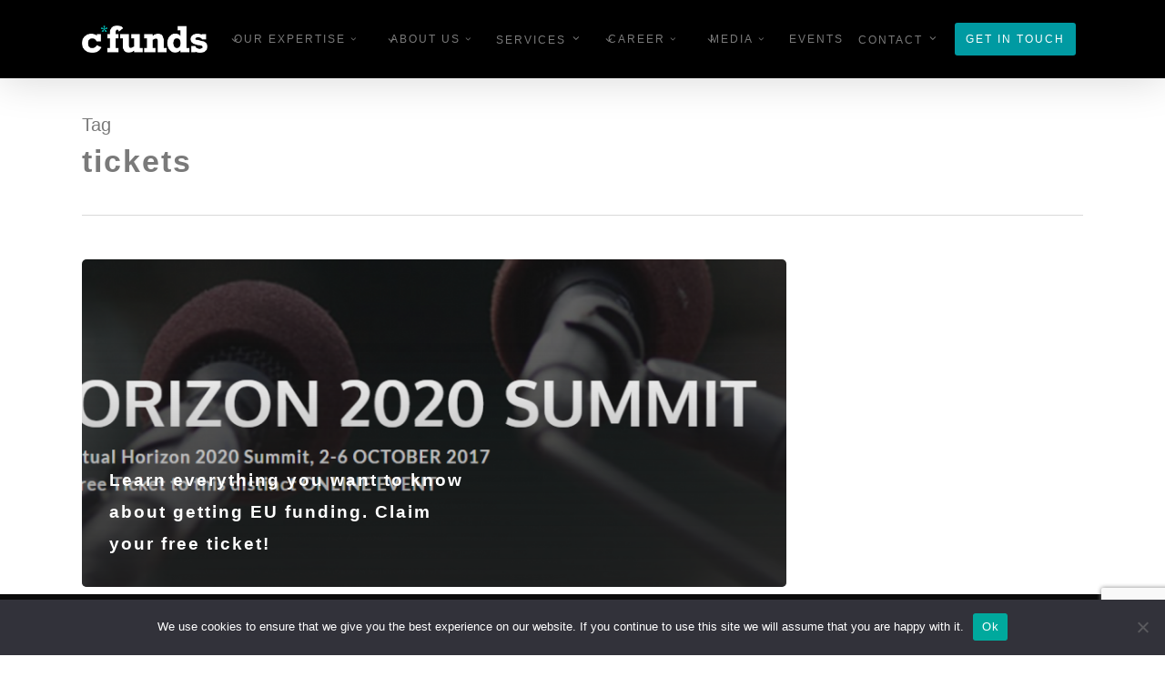

--- FILE ---
content_type: text/html; charset=UTF-8
request_url: https://www.cfunds.io/tag/tickets/
body_size: 33657
content:
<!doctype html>
<html lang="en-US" class="no-js">
<head>
	<meta charset="UTF-8">
	<meta name="viewport" content="width=device-width, initial-scale=1, maximum-scale=1, user-scalable=0" /><meta name='robots' content='index, follow, max-image-preview:large, max-snippet:-1, max-video-preview:-1' />

	<!-- This site is optimized with the Yoast SEO plugin v24.8.1 - https://yoast.com/wordpress/plugins/seo/ -->
	<title>tickets Archives &#187; c*funds</title><link rel="preload" as="style" href="https://fonts.googleapis.com/css?family=Open%20Sans%3A300%2C400%2C600%2C700&#038;subset=latin%2Clatin-ext&#038;display=swap" /><link rel="stylesheet" href="https://fonts.googleapis.com/css?family=Open%20Sans%3A300%2C400%2C600%2C700&#038;subset=latin%2Clatin-ext&#038;display=swap" media="print" onload="this.media='all'" /><noscript><link rel="stylesheet" href="https://fonts.googleapis.com/css?family=Open%20Sans%3A300%2C400%2C600%2C700&#038;subset=latin%2Clatin-ext&#038;display=swap" /></noscript>
	<link rel="canonical" href="https://www.cfunds.io/tag/tickets/" />
	<meta property="og:locale" content="en_US" />
	<meta property="og:type" content="article" />
	<meta property="og:title" content="tickets Archives &#187; c*funds" />
	<meta property="og:url" content="https://www.cfunds.io/tag/tickets/" />
	<meta property="og:site_name" content="c*funds" />
	<meta name="twitter:card" content="summary_large_image" />
	<script type="application/ld+json" class="yoast-schema-graph">{"@context":"https://schema.org","@graph":[{"@type":"CollectionPage","@id":"https://www.cfunds.io/tag/tickets/","url":"https://www.cfunds.io/tag/tickets/","name":"tickets Archives &#187; c*funds","isPartOf":{"@id":"https://www.cfunds.io/#website"},"primaryImageOfPage":{"@id":"https://www.cfunds.io/tag/tickets/#primaryimage"},"image":{"@id":"https://www.cfunds.io/tag/tickets/#primaryimage"},"thumbnailUrl":"https://www.cfunds.io/wp-content/uploads/2017/10/H2020-virtual-summit-1200x550-1.png","breadcrumb":{"@id":"https://www.cfunds.io/tag/tickets/#breadcrumb"},"inLanguage":"en-US"},{"@type":"ImageObject","inLanguage":"en-US","@id":"https://www.cfunds.io/tag/tickets/#primaryimage","url":"https://www.cfunds.io/wp-content/uploads/2017/10/H2020-virtual-summit-1200x550-1.png","contentUrl":"https://www.cfunds.io/wp-content/uploads/2017/10/H2020-virtual-summit-1200x550-1.png","width":1200,"height":550},{"@type":"BreadcrumbList","@id":"https://www.cfunds.io/tag/tickets/#breadcrumb","itemListElement":[{"@type":"ListItem","position":1,"name":"Home","item":"https://www.cfunds.io/"},{"@type":"ListItem","position":2,"name":"tickets"}]},{"@type":"WebSite","@id":"https://www.cfunds.io/#website","url":"https://www.cfunds.io/","name":"c*funds","description":"","potentialAction":[{"@type":"SearchAction","target":{"@type":"EntryPoint","urlTemplate":"https://www.cfunds.io/?s={search_term_string}"},"query-input":{"@type":"PropertyValueSpecification","valueRequired":true,"valueName":"search_term_string"}}],"inLanguage":"en-US"}]}</script>
	<!-- / Yoast SEO plugin. -->


<link rel='dns-prefetch' href='//js.hs-scripts.com' />
<link rel='dns-prefetch' href='//cdn.jsdelivr.net' />
<link rel='dns-prefetch' href='//fonts.googleapis.com' />
<link href='https://fonts.gstatic.com' crossorigin rel='preconnect' />
<link rel="alternate" type="application/rss+xml" title="c*funds &raquo; Feed" href="https://www.cfunds.io/feed/" />
<link rel="alternate" type="application/rss+xml" title="c*funds &raquo; Comments Feed" href="https://www.cfunds.io/comments/feed/" />
<link rel="alternate" type="text/calendar" title="c*funds &raquo; iCal Feed" href="https://www.cfunds.io/events/?ical=1" />
<link rel="alternate" type="application/rss+xml" title="c*funds &raquo; tickets Tag Feed" href="https://www.cfunds.io/tag/tickets/feed/" />
<style id='wp-img-auto-sizes-contain-inline-css' type='text/css'>
img:is([sizes=auto i],[sizes^="auto," i]){contain-intrinsic-size:3000px 1500px}
/*# sourceURL=wp-img-auto-sizes-contain-inline-css */
</style>
<style id='cf-frontend-style-inline-css' type='text/css'>
@font-face {
	font-family: 'Avenir Medium';
	font-weight: 500;
	font-display: auto;
	src: url('https://cfunds.io/wp-content/uploads/2021/07/AvenirLTStd-Medium-10.woff2') format('woff2'),
		url('https://cfunds.io/wp-content/uploads/2021/07/AvenirLTStd-Medium-10.woff') format('woff'),
		url('https://cfunds.io/wp-content/uploads/2021/07/AvenirLTStd-Medium-10.ttf') format('truetype'),
		url('https://cfunds.io/wp-content/uploads/2021/07/AvenirLTStd-Medium-10-1.otf') format('OpenType');
}
@font-face {
	font-family: 'Avenir Heavy';
	font-weight: 700;
	font-display: auto;
	src: url('https://cfunds.io/wp-content/uploads/2021/07/AvenirLTStd-Heavy-2.otf') format('OpenType'),
		url('https://cfunds.io/wp-content/uploads/2021/07/AvenirLTStd-Heavy-2.woff') format('woff'),
		url('https://cfunds.io/wp-content/uploads/2021/07/AvenirLTStd-Heavy-2.ttf') format('truetype'),
		url('https://cfunds.io/wp-content/uploads/2021/07/AvenirLTStd-Heavy-2.otf') format('OpenType');
}
@font-face {
	font-family: 'Avenir Black';
	font-weight: 900;
	font-display: auto;
	src: url('https://cfunds.io/wp-content/uploads/2021/07/AvenirLTStd-Black.woff2') format('woff2'),
		url('https://cfunds.io/wp-content/uploads/2021/07/AvenirLTStd-Black.woff') format('woff'),
		url('https://cfunds.io/wp-content/uploads/2021/07/AvenirLTStd-Black.ttf') format('truetype'),
		url('https://cfunds.io/wp-content/uploads/2021/07/AvenirLTStd-Black.otf') format('OpenType');
}
/*# sourceURL=cf-frontend-style-inline-css */
</style>
<style id='wp-emoji-styles-inline-css' type='text/css'>

	img.wp-smiley, img.emoji {
		display: inline !important;
		border: none !important;
		box-shadow: none !important;
		height: 1em !important;
		width: 1em !important;
		margin: 0 0.07em !important;
		vertical-align: -0.1em !important;
		background: none !important;
		padding: 0 !important;
	}
/*# sourceURL=wp-emoji-styles-inline-css */
</style>
<link rel='stylesheet' id='wp-block-library-css' href='https://www.cfunds.io/wp-includes/css/dist/block-library/style.min.css?ver=6.9' type='text/css' media='all' />
<link rel='stylesheet' id='wc-blocks-style-css' href='https://www.cfunds.io/wp-content/plugins/woocommerce/assets/client/blocks/wc-blocks.css?ver=wc-9.8.6' type='text/css' media='all' />
<style id='global-styles-inline-css' type='text/css'>
:root{--wp--preset--aspect-ratio--square: 1;--wp--preset--aspect-ratio--4-3: 4/3;--wp--preset--aspect-ratio--3-4: 3/4;--wp--preset--aspect-ratio--3-2: 3/2;--wp--preset--aspect-ratio--2-3: 2/3;--wp--preset--aspect-ratio--16-9: 16/9;--wp--preset--aspect-ratio--9-16: 9/16;--wp--preset--color--black: #000000;--wp--preset--color--cyan-bluish-gray: #abb8c3;--wp--preset--color--white: #ffffff;--wp--preset--color--pale-pink: #f78da7;--wp--preset--color--vivid-red: #cf2e2e;--wp--preset--color--luminous-vivid-orange: #ff6900;--wp--preset--color--luminous-vivid-amber: #fcb900;--wp--preset--color--light-green-cyan: #7bdcb5;--wp--preset--color--vivid-green-cyan: #00d084;--wp--preset--color--pale-cyan-blue: #8ed1fc;--wp--preset--color--vivid-cyan-blue: #0693e3;--wp--preset--color--vivid-purple: #9b51e0;--wp--preset--gradient--vivid-cyan-blue-to-vivid-purple: linear-gradient(135deg,rgb(6,147,227) 0%,rgb(155,81,224) 100%);--wp--preset--gradient--light-green-cyan-to-vivid-green-cyan: linear-gradient(135deg,rgb(122,220,180) 0%,rgb(0,208,130) 100%);--wp--preset--gradient--luminous-vivid-amber-to-luminous-vivid-orange: linear-gradient(135deg,rgb(252,185,0) 0%,rgb(255,105,0) 100%);--wp--preset--gradient--luminous-vivid-orange-to-vivid-red: linear-gradient(135deg,rgb(255,105,0) 0%,rgb(207,46,46) 100%);--wp--preset--gradient--very-light-gray-to-cyan-bluish-gray: linear-gradient(135deg,rgb(238,238,238) 0%,rgb(169,184,195) 100%);--wp--preset--gradient--cool-to-warm-spectrum: linear-gradient(135deg,rgb(74,234,220) 0%,rgb(151,120,209) 20%,rgb(207,42,186) 40%,rgb(238,44,130) 60%,rgb(251,105,98) 80%,rgb(254,248,76) 100%);--wp--preset--gradient--blush-light-purple: linear-gradient(135deg,rgb(255,206,236) 0%,rgb(152,150,240) 100%);--wp--preset--gradient--blush-bordeaux: linear-gradient(135deg,rgb(254,205,165) 0%,rgb(254,45,45) 50%,rgb(107,0,62) 100%);--wp--preset--gradient--luminous-dusk: linear-gradient(135deg,rgb(255,203,112) 0%,rgb(199,81,192) 50%,rgb(65,88,208) 100%);--wp--preset--gradient--pale-ocean: linear-gradient(135deg,rgb(255,245,203) 0%,rgb(182,227,212) 50%,rgb(51,167,181) 100%);--wp--preset--gradient--electric-grass: linear-gradient(135deg,rgb(202,248,128) 0%,rgb(113,206,126) 100%);--wp--preset--gradient--midnight: linear-gradient(135deg,rgb(2,3,129) 0%,rgb(40,116,252) 100%);--wp--preset--font-size--small: 13px;--wp--preset--font-size--medium: 20px;--wp--preset--font-size--large: 36px;--wp--preset--font-size--x-large: 42px;--wp--preset--spacing--20: 0.44rem;--wp--preset--spacing--30: 0.67rem;--wp--preset--spacing--40: 1rem;--wp--preset--spacing--50: 1.5rem;--wp--preset--spacing--60: 2.25rem;--wp--preset--spacing--70: 3.38rem;--wp--preset--spacing--80: 5.06rem;--wp--preset--shadow--natural: 6px 6px 9px rgba(0, 0, 0, 0.2);--wp--preset--shadow--deep: 12px 12px 50px rgba(0, 0, 0, 0.4);--wp--preset--shadow--sharp: 6px 6px 0px rgba(0, 0, 0, 0.2);--wp--preset--shadow--outlined: 6px 6px 0px -3px rgb(255, 255, 255), 6px 6px rgb(0, 0, 0);--wp--preset--shadow--crisp: 6px 6px 0px rgb(0, 0, 0);}:root { --wp--style--global--content-size: 1300px;--wp--style--global--wide-size: 1300px; }:where(body) { margin: 0; }.wp-site-blocks > .alignleft { float: left; margin-right: 2em; }.wp-site-blocks > .alignright { float: right; margin-left: 2em; }.wp-site-blocks > .aligncenter { justify-content: center; margin-left: auto; margin-right: auto; }:where(.is-layout-flex){gap: 0.5em;}:where(.is-layout-grid){gap: 0.5em;}.is-layout-flow > .alignleft{float: left;margin-inline-start: 0;margin-inline-end: 2em;}.is-layout-flow > .alignright{float: right;margin-inline-start: 2em;margin-inline-end: 0;}.is-layout-flow > .aligncenter{margin-left: auto !important;margin-right: auto !important;}.is-layout-constrained > .alignleft{float: left;margin-inline-start: 0;margin-inline-end: 2em;}.is-layout-constrained > .alignright{float: right;margin-inline-start: 2em;margin-inline-end: 0;}.is-layout-constrained > .aligncenter{margin-left: auto !important;margin-right: auto !important;}.is-layout-constrained > :where(:not(.alignleft):not(.alignright):not(.alignfull)){max-width: var(--wp--style--global--content-size);margin-left: auto !important;margin-right: auto !important;}.is-layout-constrained > .alignwide{max-width: var(--wp--style--global--wide-size);}body .is-layout-flex{display: flex;}.is-layout-flex{flex-wrap: wrap;align-items: center;}.is-layout-flex > :is(*, div){margin: 0;}body .is-layout-grid{display: grid;}.is-layout-grid > :is(*, div){margin: 0;}body{padding-top: 0px;padding-right: 0px;padding-bottom: 0px;padding-left: 0px;}:root :where(.wp-element-button, .wp-block-button__link){background-color: #32373c;border-width: 0;color: #fff;font-family: inherit;font-size: inherit;font-style: inherit;font-weight: inherit;letter-spacing: inherit;line-height: inherit;padding-top: calc(0.667em + 2px);padding-right: calc(1.333em + 2px);padding-bottom: calc(0.667em + 2px);padding-left: calc(1.333em + 2px);text-decoration: none;text-transform: inherit;}.has-black-color{color: var(--wp--preset--color--black) !important;}.has-cyan-bluish-gray-color{color: var(--wp--preset--color--cyan-bluish-gray) !important;}.has-white-color{color: var(--wp--preset--color--white) !important;}.has-pale-pink-color{color: var(--wp--preset--color--pale-pink) !important;}.has-vivid-red-color{color: var(--wp--preset--color--vivid-red) !important;}.has-luminous-vivid-orange-color{color: var(--wp--preset--color--luminous-vivid-orange) !important;}.has-luminous-vivid-amber-color{color: var(--wp--preset--color--luminous-vivid-amber) !important;}.has-light-green-cyan-color{color: var(--wp--preset--color--light-green-cyan) !important;}.has-vivid-green-cyan-color{color: var(--wp--preset--color--vivid-green-cyan) !important;}.has-pale-cyan-blue-color{color: var(--wp--preset--color--pale-cyan-blue) !important;}.has-vivid-cyan-blue-color{color: var(--wp--preset--color--vivid-cyan-blue) !important;}.has-vivid-purple-color{color: var(--wp--preset--color--vivid-purple) !important;}.has-black-background-color{background-color: var(--wp--preset--color--black) !important;}.has-cyan-bluish-gray-background-color{background-color: var(--wp--preset--color--cyan-bluish-gray) !important;}.has-white-background-color{background-color: var(--wp--preset--color--white) !important;}.has-pale-pink-background-color{background-color: var(--wp--preset--color--pale-pink) !important;}.has-vivid-red-background-color{background-color: var(--wp--preset--color--vivid-red) !important;}.has-luminous-vivid-orange-background-color{background-color: var(--wp--preset--color--luminous-vivid-orange) !important;}.has-luminous-vivid-amber-background-color{background-color: var(--wp--preset--color--luminous-vivid-amber) !important;}.has-light-green-cyan-background-color{background-color: var(--wp--preset--color--light-green-cyan) !important;}.has-vivid-green-cyan-background-color{background-color: var(--wp--preset--color--vivid-green-cyan) !important;}.has-pale-cyan-blue-background-color{background-color: var(--wp--preset--color--pale-cyan-blue) !important;}.has-vivid-cyan-blue-background-color{background-color: var(--wp--preset--color--vivid-cyan-blue) !important;}.has-vivid-purple-background-color{background-color: var(--wp--preset--color--vivid-purple) !important;}.has-black-border-color{border-color: var(--wp--preset--color--black) !important;}.has-cyan-bluish-gray-border-color{border-color: var(--wp--preset--color--cyan-bluish-gray) !important;}.has-white-border-color{border-color: var(--wp--preset--color--white) !important;}.has-pale-pink-border-color{border-color: var(--wp--preset--color--pale-pink) !important;}.has-vivid-red-border-color{border-color: var(--wp--preset--color--vivid-red) !important;}.has-luminous-vivid-orange-border-color{border-color: var(--wp--preset--color--luminous-vivid-orange) !important;}.has-luminous-vivid-amber-border-color{border-color: var(--wp--preset--color--luminous-vivid-amber) !important;}.has-light-green-cyan-border-color{border-color: var(--wp--preset--color--light-green-cyan) !important;}.has-vivid-green-cyan-border-color{border-color: var(--wp--preset--color--vivid-green-cyan) !important;}.has-pale-cyan-blue-border-color{border-color: var(--wp--preset--color--pale-cyan-blue) !important;}.has-vivid-cyan-blue-border-color{border-color: var(--wp--preset--color--vivid-cyan-blue) !important;}.has-vivid-purple-border-color{border-color: var(--wp--preset--color--vivid-purple) !important;}.has-vivid-cyan-blue-to-vivid-purple-gradient-background{background: var(--wp--preset--gradient--vivid-cyan-blue-to-vivid-purple) !important;}.has-light-green-cyan-to-vivid-green-cyan-gradient-background{background: var(--wp--preset--gradient--light-green-cyan-to-vivid-green-cyan) !important;}.has-luminous-vivid-amber-to-luminous-vivid-orange-gradient-background{background: var(--wp--preset--gradient--luminous-vivid-amber-to-luminous-vivid-orange) !important;}.has-luminous-vivid-orange-to-vivid-red-gradient-background{background: var(--wp--preset--gradient--luminous-vivid-orange-to-vivid-red) !important;}.has-very-light-gray-to-cyan-bluish-gray-gradient-background{background: var(--wp--preset--gradient--very-light-gray-to-cyan-bluish-gray) !important;}.has-cool-to-warm-spectrum-gradient-background{background: var(--wp--preset--gradient--cool-to-warm-spectrum) !important;}.has-blush-light-purple-gradient-background{background: var(--wp--preset--gradient--blush-light-purple) !important;}.has-blush-bordeaux-gradient-background{background: var(--wp--preset--gradient--blush-bordeaux) !important;}.has-luminous-dusk-gradient-background{background: var(--wp--preset--gradient--luminous-dusk) !important;}.has-pale-ocean-gradient-background{background: var(--wp--preset--gradient--pale-ocean) !important;}.has-electric-grass-gradient-background{background: var(--wp--preset--gradient--electric-grass) !important;}.has-midnight-gradient-background{background: var(--wp--preset--gradient--midnight) !important;}.has-small-font-size{font-size: var(--wp--preset--font-size--small) !important;}.has-medium-font-size{font-size: var(--wp--preset--font-size--medium) !important;}.has-large-font-size{font-size: var(--wp--preset--font-size--large) !important;}.has-x-large-font-size{font-size: var(--wp--preset--font-size--x-large) !important;}
/*# sourceURL=global-styles-inline-css */
</style>

<link rel='stylesheet' id='pb_animate-css' href='https://www.cfunds.io/wp-content/plugins/ays-popup-box/public/css/animate.css?ver=5.2.4' type='text/css' media='all' />
<link rel='stylesheet' id='cookie-notice-front-css' href='https://www.cfunds.io/wp-content/plugins/cookie-notice/css/front.min.css?ver=2.5.6' type='text/css' media='all' />
<link rel='stylesheet' id='woocommerce-layout-css' href='https://www.cfunds.io/wp-content/plugins/woocommerce/assets/css/woocommerce-layout.css?ver=9.8.6' type='text/css' media='all' />
<link rel='stylesheet' id='woocommerce-smallscreen-css' href='https://www.cfunds.io/wp-content/plugins/woocommerce/assets/css/woocommerce-smallscreen.css?ver=9.8.6' type='text/css' media='only screen and (max-width: 768px)' />
<link rel='stylesheet' id='woocommerce-general-css' href='https://www.cfunds.io/wp-content/plugins/woocommerce/assets/css/woocommerce.css?ver=9.8.6' type='text/css' media='all' />
<style id='woocommerce-inline-inline-css' type='text/css'>
.woocommerce form .form-row .required { visibility: visible; }
/*# sourceURL=woocommerce-inline-inline-css */
</style>
<link rel='stylesheet' id='contact-form-7-css' href='https://www.cfunds.io/wp-content/plugins/contact-form-7/includes/css/styles.css?ver=6.0.6' type='text/css' media='all' />
<link rel='stylesheet' id='wpcf7-redirect-script-frontend-css' href='https://www.cfunds.io/wp-content/plugins/wpcf7-redirect/build/css/wpcf7-redirect-frontend.min.css?ver=1.1' type='text/css' media='all' />
<link rel='stylesheet' id='sendcloud-checkout-css-css' href='https://www.cfunds.io/wp-content/plugins/sendcloud-shipping/resources/css/sendcloud-checkout.css?ver=2.4.5' type='text/css' media='all' />
<link rel='stylesheet' id='brands-styles-css' href='https://www.cfunds.io/wp-content/plugins/woocommerce/assets/css/brands.css?ver=9.8.6' type='text/css' media='all' />
<link rel='stylesheet' id='font-awesome-css' href='https://www.cfunds.io/wp-content/themes/salient/css/font-awesome-legacy.min.css?ver=4.7.1' type='text/css' media='all' />
<link rel='stylesheet' id='salient-grid-system-css' href='https://www.cfunds.io/wp-content/themes/salient/css/build/grid-system.css?ver=17.3.0' type='text/css' media='all' />
<link rel='stylesheet' id='main-styles-css' href='https://www.cfunds.io/wp-content/themes/salient/css/build/style.css?ver=17.3.0' type='text/css' media='all' />
<link rel='stylesheet' id='nectar-header-layout-centered-menu-css' href='https://www.cfunds.io/wp-content/themes/salient/css/build/header/header-layout-centered-menu.css?ver=17.3.0' type='text/css' media='all' />
<link rel='stylesheet' id='nectar-cf7-css' href='https://www.cfunds.io/wp-content/themes/salient/css/build/third-party/cf7.css?ver=17.3.0' type='text/css' media='all' />
<link rel='stylesheet' id='nectar-basic-events-calendar-css' href='https://www.cfunds.io/wp-content/themes/salient/css/build/third-party/events-calendar.css?ver=17.3.0' type='text/css' media='all' />

<link rel='stylesheet' id='nectar-blog-auto-masonry-meta-overlaid-spaced-css' href='https://www.cfunds.io/wp-content/themes/salient/css/build/blog/auto-masonry-meta-overlaid-spaced.css?ver=17.3.0' type='text/css' media='all' />
<link rel='stylesheet' id='responsive-css' href='https://www.cfunds.io/wp-content/themes/salient/css/build/responsive.css?ver=17.3.0' type='text/css' media='all' />
<link rel='stylesheet' id='nectar-product-style-classic-css' href='https://www.cfunds.io/wp-content/themes/salient/css/build/third-party/woocommerce/product-style-classic.css?ver=17.3.0' type='text/css' media='all' />
<link rel='stylesheet' id='woocommerce-css' href='https://www.cfunds.io/wp-content/themes/salient/css/build/woocommerce.css?ver=17.3.0' type='text/css' media='all' />
<link rel='stylesheet' id='skin-original-css' href='https://www.cfunds.io/wp-content/themes/salient/css/build/skin-original.css?ver=17.3.0' type='text/css' media='all' />
<link rel='stylesheet' id='salient-wp-menu-dynamic-css' href='https://www.cfunds.io/wp-content/uploads/salient/menu-dynamic.css?ver=22873' type='text/css' media='all' />
<link rel='stylesheet' id='js_composer_front-css' href='https://www.cfunds.io/wp-content/themes/salient/css/build/plugins/js_composer.css?ver=17.3.0' type='text/css' media='all' />
<link rel='stylesheet' id='popup-maker-site-css' href='//www.cfunds.io/wp-content/uploads/pum/pum-site-styles.css?generated=1739444541&#038;ver=1.20.4' type='text/css' media='all' />
<link rel='stylesheet' id='dynamic-css-css' href='https://www.cfunds.io/wp-content/themes/salient/css/salient-dynamic-styles.css?ver=36053' type='text/css' media='all' />
<style id='dynamic-css-inline-css' type='text/css'>
body[data-bg-header="true"].category .container-wrap,body[data-bg-header="true"].author .container-wrap,body[data-bg-header="true"].date .container-wrap,body[data-bg-header="true"].blog .container-wrap{padding-top:var(--container-padding)!important}.archive.author .row .col.section-title span,.archive.category .row .col.section-title span,.archive.tag .row .col.section-title span,.archive.date .row .col.section-title span{padding-left:0}body.author #page-header-wrap #page-header-bg,body.category #page-header-wrap #page-header-bg,body.tag #page-header-wrap #page-header-bg,body.date #page-header-wrap #page-header-bg{height:auto;padding-top:8%;padding-bottom:8%;}.archive #page-header-wrap{height:auto;}.archive.category .row .col.section-title p,.archive.tag .row .col.section-title p{margin-top:10px;}body[data-bg-header="true"].archive .container-wrap.meta_overlaid_blog,body[data-bg-header="true"].category .container-wrap.meta_overlaid_blog,body[data-bg-header="true"].author .container-wrap.meta_overlaid_blog,body[data-bg-header="true"].date .container-wrap.meta_overlaid_blog{padding-top:0!important;}#page-header-bg[data-alignment="center"] .span_6 p{margin:0 auto;}body.archive #page-header-bg:not(.fullscreen-header) .span_6{position:relative;-webkit-transform:none;transform:none;top:0;}.blog-archive-header .nectar-author-gravatar img{width:125px;border-radius:100px;}.blog-archive-header .container .span_12 p{font-size:min(max(calc(1.3vw),16px),20px);line-height:1.5;margin-top:.5em;}body .page-header-no-bg.color-bg{padding:5% 0;}@media only screen and (max-width:999px){body .page-header-no-bg.color-bg{padding:7% 0;}}@media only screen and (max-width:690px){body .page-header-no-bg.color-bg{padding:9% 0;}.blog-archive-header .nectar-author-gravatar img{width:75px;}}.blog-archive-header.color-bg .col.section-title{border-bottom:0;padding:0;}.blog-archive-header.color-bg *{color:inherit!important;}.nectar-archive-tax-count{position:relative;padding:.5em;transform:translateX(0.25em) translateY(-0.75em);font-size:clamp(14px,0.3em,20px);display:inline-block;vertical-align:super;}.nectar-archive-tax-count:before{content:"";display:block;padding-bottom:100%;width:100%;position:absolute;top:50%;left:50%;transform:translate(-50%,-50%);border-radius:100px;background-color:currentColor;opacity:0.1;}#header-space{background-color:#ffffff}@media only screen and (min-width:1000px){body #ajax-content-wrap.no-scroll{min-height:calc(100vh - 86px);height:calc(100vh - 86px)!important;}}@media only screen and (min-width:1000px){#page-header-wrap.fullscreen-header,#page-header-wrap.fullscreen-header #page-header-bg,html:not(.nectar-box-roll-loaded) .nectar-box-roll > #page-header-bg.fullscreen-header,.nectar_fullscreen_zoom_recent_projects,#nectar_fullscreen_rows:not(.afterLoaded) > div{height:calc(100vh - 85px);}.wpb_row.vc_row-o-full-height.top-level,.wpb_row.vc_row-o-full-height.top-level > .col.span_12{min-height:calc(100vh - 85px);}html:not(.nectar-box-roll-loaded) .nectar-box-roll > #page-header-bg.fullscreen-header{top:86px;}.nectar-slider-wrap[data-fullscreen="true"]:not(.loaded),.nectar-slider-wrap[data-fullscreen="true"]:not(.loaded) .swiper-container{height:calc(100vh - 84px)!important;}.admin-bar .nectar-slider-wrap[data-fullscreen="true"]:not(.loaded),.admin-bar .nectar-slider-wrap[data-fullscreen="true"]:not(.loaded) .swiper-container{height:calc(100vh - 84px - 32px)!important;}}.admin-bar[class*="page-template-template-no-header"] .wpb_row.vc_row-o-full-height.top-level,.admin-bar[class*="page-template-template-no-header"] .wpb_row.vc_row-o-full-height.top-level > .col.span_12{min-height:calc(100vh - 32px);}body[class*="page-template-template-no-header"] .wpb_row.vc_row-o-full-height.top-level,body[class*="page-template-template-no-header"] .wpb_row.vc_row-o-full-height.top-level > .col.span_12{min-height:100vh;}@media only screen and (max-width:999px){.using-mobile-browser #nectar_fullscreen_rows:not(.afterLoaded):not([data-mobile-disable="on"]) > div{height:calc(100vh - 106px);}.using-mobile-browser .wpb_row.vc_row-o-full-height.top-level,.using-mobile-browser .wpb_row.vc_row-o-full-height.top-level > .col.span_12,[data-permanent-transparent="1"].using-mobile-browser .wpb_row.vc_row-o-full-height.top-level,[data-permanent-transparent="1"].using-mobile-browser .wpb_row.vc_row-o-full-height.top-level > .col.span_12{min-height:calc(100vh - 106px);}html:not(.nectar-box-roll-loaded) .nectar-box-roll > #page-header-bg.fullscreen-header,.nectar_fullscreen_zoom_recent_projects,.nectar-slider-wrap[data-fullscreen="true"]:not(.loaded),.nectar-slider-wrap[data-fullscreen="true"]:not(.loaded) .swiper-container,#nectar_fullscreen_rows:not(.afterLoaded):not([data-mobile-disable="on"]) > div{height:calc(100vh - 53px);}.wpb_row.vc_row-o-full-height.top-level,.wpb_row.vc_row-o-full-height.top-level > .col.span_12{min-height:calc(100vh - 53px);}body[data-transparent-header="false"] #ajax-content-wrap.no-scroll{min-height:calc(100vh - 53px);height:calc(100vh - 53px);}}.post-type-archive-product.woocommerce .container-wrap,.tax-product_cat.woocommerce .container-wrap{background-color:#f6f6f6;}.woocommerce.single-product #single-meta{position:relative!important;top:0!important;margin:0;left:8px;height:auto;}.woocommerce.single-product #single-meta:after{display:block;content:" ";clear:both;height:1px;}.woocommerce ul.products li.product.material,.woocommerce-page ul.products li.product.material{background-color:#ffffff;}.woocommerce ul.products li.product.minimal .product-wrap,.woocommerce ul.products li.product.minimal .background-color-expand,.woocommerce-page ul.products li.product.minimal .product-wrap,.woocommerce-page ul.products li.product.minimal .background-color-expand{background-color:#ffffff;}#ajax-content-wrap .vc_row.inner_row.left_padding_3pct .row_col_wrap_12_inner,.nectar-global-section .vc_row.inner_row.left_padding_3pct .row_col_wrap_12_inner{padding-left:3%;}#ajax-content-wrap .vc_row.inner_row.right_padding_3pct .row_col_wrap_12_inner,.nectar-global-section .vc_row.inner_row.right_padding_3pct .row_col_wrap_12_inner{padding-right:3%;}.img-with-aniamtion-wrap.custom-width-168px .inner{max-width:168px;}@media only screen and (max-width:999px){body .vc_row-fluid:not(.full-width-content) > .span_12 .vc_col-sm-2:not(:last-child):not([class*="vc_col-xs-"]){margin-bottom:25px;}}@media only screen and (min-width :691px) and (max-width :999px){body .vc_col-sm-2{width:31.2%;margin-left:3.1%;}body .full-width-content .vc_col-sm-2{width:33.3%;margin-left:0;}.vc_row-fluid .vc_col-sm-2[class*="vc_col-sm-"]:first-child:not([class*="offset"]),.vc_row-fluid .vc_col-sm-2[class*="vc_col-sm-"]:nth-child(3n+4):not([class*="offset"]){margin-left:0;}}@media only screen and (max-width :690px){body .vc_row-fluid .vc_col-sm-2:not([class*="vc_col-xs"]),body .vc_row-fluid.full-width-content .vc_col-sm-2:not([class*="vc_col-xs"]){width:50%;}.vc_row-fluid .vc_col-sm-2[class*="vc_col-sm-"]:first-child:not([class*="offset"]),.vc_row-fluid .vc_col-sm-2[class*="vc_col-sm-"]:nth-child(2n+3):not([class*="offset"]){margin-left:0;}}.screen-reader-text,.nectar-skip-to-content:not(:focus){border:0;clip:rect(1px,1px,1px,1px);clip-path:inset(50%);height:1px;margin:-1px;overflow:hidden;padding:0;position:absolute!important;width:1px;word-wrap:normal!important;}.row .col img:not([srcset]){width:auto;}.row .col img.img-with-animation.nectar-lazy:not([srcset]){width:100%;}
/* CUSTOM CSS */

/*FONTS*/

h1, h2, h3, h4, h5, h6{
    font-family: Avenir Black, sans-serif!important;
}

h1.entry-title{
    color: #303030;
}

span, a, p, ul, li, div.tribe-common, div.bio-inner .team-desc, 
div.bio-inner .title{
    font-family: Avenir Medium, sans-serif;
}

strong{
    font-family: Avenir Heavy, sans-serif;
}

/* GENERAL */

#hide,
.hide{
    display: none!important;
}

/* NAVIGATION */

/*#header-outer #logo, #header-outer .logo-spacing,*/
/*#header-outer.small-nav #logo, #header-outer.small-nav .logo-spacing{*/
/*    margin-top: 0;*/
/*    margin-bottom: 0;*/
/*}*/

/*#logo {*/
/*    left: -40px;*/
/*}*/

a.sf-with-ul {
    flex-direction: row-reverse;
}

i.nectar-menu-icon.fa.fa-angle-down {
    margin: 0 0 0 5px!important;
}

/* BUTTONS */

a.nectar-button span,
#btn-heavy span{
    font-family: Avenir Heavy, sans-serif!important;
    font-size: 16px!important;
    letter-spacing: 2px;
}

span#cn-notice-buttons .cookie-cta{
    font-family: Avenir Heavy, sans-serif!important;
    font-size: 14px!important;
    background-color: #009AA2;
    color: #fff;
}

/* CLIENTS */

.clients >div img{
    max-width: 60%!important;
}

.case p {
    text-transform: uppercase;
    letter-spacing: 2px;
    font-weight: bold;
    color: #7a7a7a;
    font-size: 12px;
    border-left: 2px solid #7a7a7a;
    padding-left: 10px;
    line-height: 16px;
    opacity: 0.5
}

/* FORMS */

input.wpcf7-submit {
    font-family: Avenir Heavy, sans-serif;
    font-size: 16px;
    letter-spacing: 2px;
    text-transform: uppercase;
}

input[type=text], 
textarea, input[type=email], 
input[type=password], input[type=tel], 
input[type=url], 
input[type=search], 
input[type=date], 
.material.woocommerce-page[data-form-style="default"] input#coupon_code, 
select.wpcf7-select,
.upload-field{
    background-color: rgba(245,245,245,0.25)!important;
    color: #7a7a7a!important;
    font-size: 16px!important;
    padding: 20px!important;
    margin-bottom: 15px!important;
    font-family: Avenir Medium, sans-serif!important;
    box-shadow: none!important;
    border-radius: 3px!important;
    border: 2px solid #E2E2E2!important;
}

select.wpcf7-select{
    padding: 25px 20px 25px 20px!important;
}

.upload-field {
    margin-top: -35px;
}

select {
   -webkit-appearance: none;
}

    /* LP PAGE */

.wpcf7-select {
    background-image: url(/wp-content/uploads/2022/07/i-dropdown-icon.png);
    background-size: 10px 10px;
    background-position: 98% center;
    background-repeat: no-repeat;   
}

.wpcf7-list-item{
    display: block;
    margin: 0;
}

.wpcf7-list-item input[type="checkbox"] {
    margin: 3px 3px 3px 10px;
}

.wpcf7-list-item-label {
    color: #7a7a7a!important;
}

#wpcf7-f3362-p9936-o2 > form > div:nth-child(3) {
    margin-top: -20px;
}

.wpcf7-list-item.last {
    margin-bottom: 20px;
}

.custom-checkbox {
    margin-left: 20px;
}

.custom-checkbox .title{
    font-size: 17px!important;
}

/* MICRO CONVERSIE */

#popmake-14108 {
    padding: 0;
    max-height: 350px;
}

#popup-bg,
#popup-bg:focus,
#popup-bg:active{
    border: 0px!important;
}

div#popmake-4208 {
    background-color: #009AA2;
    border-radius: 3px 3px 0px 0px;
    border: 0px!important;
    background-image: url(/wp-content/uploads/2021/07/cfunds-white-logo2x-1.png); 
    background-repeat: no-repeat;
    background-size: 89px 106px;
    background-position: 90% 20%;
}

div#popmake-4208 h4{
    font-size: 22px;
    line-height: 28px;
}

div#popmake-4208 img{
    width: 75px;
    height: auto;
    position: relative;
    top: -32px;
}

div#popmake-4208 h4{
    margin-top: -20px;
}

div#popmake-4208 a.nectar-button.small.regular.regular-button{
    margin-top: -10px;
}


button.pum-close.popmake-close {
    background: none!important;
    box-shadow: none!important;
}

    /* LEAD FLOW */
    
div#popmake-4783 {
    background: #009AA2;
    border-radius: 5px 5px 0px 0px!important;
    padding: 30px;
    box-shadow: 0px 0px 50px rgba(0,0,0,0.75)!important;
}

div#popmake-4783 button.pum-close.popmake-close {
    margin-right: 5px;
}

div#popmake-4783 h4{
    font-size: 28px!important;
}

div#popmake-4783 p{
    color: #fff!important;
    max-width: 70%;
}

div#popmake-4783 ._form_1 form {
    background-color: #009AA2!important;
    padding: 0;
    margin: -25px 0px -25px 0px;
}

div#popmake-4783 ._form_1 form input[type="text"]{
    color: #fff!important;
    font-size: 16px!important;
    border-radius: 5px!important;
}

div#popmake-4783 ._form_1 form ._form_element{
    margin: 0;
}
    
div#popmake-4783 ._form_1 ::placeholder{
    color: #fff!important;
}

div#popmake-4783 ._form_1 form ._form-content ._x80578787,
div#popmake-4783 ._form_1 form ._form-content ._x52614901{
    display: inline-block;
    width: 42%;
    margin-right: 5px;
}

div#popmake-4783 ._form_1 form ._submit{
    width: 85.5%;
    font-size: 16px;
    padding: 20px!important;
}

div#popmake-4783 ._form_1 form ._marketing-by,
div#popmake-4783 ._form_1 form ._form-branding{
    display: none!important;
}

div#popmake-4783 img.illustratie {
    position: absolute;
    bottom: 35px;
    width: 243px;
    height: auto;
    right: -105px;
}

.pum-content.popmake-content:focus-visible, 
.pum-content *:focus, 
.pum-overlay .pum-content {
	outline: none !important;
}

    /* V2 */
    
div#popmake-5519 img{
    width: 58px;
    height: auto;
}
    
div#popmake-5519 h2{
    font-family: Avenir Black, sans-serif;
    font-size: 33px;
    line-height: 45px;
}

div#popmake-5519 p{
    font-size: 14px;
    line-height: 20px;
    color: #fff;
}

div#popmake-5519 span {
    opacity: 0.75;
    font-size: 12px;
    color: #FFFFFF;
    line-height: 16px;
    width: 206px!important;
    display: block;
    margin: auto;
    padding-top: 10px;
    font-style: italic;
}
    
div#popmake-5519 ._form_1 form {
    background-color: transparent!important;
    padding: 0;
    margin: -25px 0px -25px 0px;
    width: 610px;
}

div#popmake-5519 ._form_1 form input[type="text"]{
    color: #fff!important;
    font-size: 16px!important;
    border-radius: 5px!important;
    border: 2px solid rgba(255,255,255,0.4)!important;
}

div#popmake-5519 ._form_1 form ._form_element{
    margin: 0;
}
    
div#popmake-5519 ._form_1 ::placeholder{
    color: #fff!important;
}

div#popmake-5519 ._form_1 form ._form-content ._x80578787,
div#popmake-5519 ._form_1 form ._form-content ._x52614901{
    display: inline-block;
    width: 42%;
    margin-right: 5px;
}

div#popmake-5519 ._form_1 form ._submit{
    width: 85.5%;
    font-size: 16px;
    padding: 20px!important;
    background: #000!important;
    color: #fff!important;
}

div#popmake-5519 ._form-content {
    text-align: center;
}

div#popmake-5519 ._form_1 form ._marketing-by,
div#popmake-5519 ._form_1 form ._form-branding{
    display: none!important;
}

div#popmake-5519 img.illustratie {
    position: absolute;
    bottom: 35px;
    width: 243px;
    height: auto;
    right: -105px;
}

.pum-theme-4164, .pum-theme-default-theme {
    background-color: rgba( 0, 0, 0, 0.85 );
}

div#popmake-5519 {
    /*background: #009AA1;*/
    border-radius: 10px;
    box-shadow: 0 0 45px 0 rgba(0,0,0,0.25);
    background-image: url('/wp-content/uploads/2022/02/bg-closer.png');
    background-repeat: no-repeat;
    background-position: center center;
    background-size: 560px 500px;
}

    /* QUIZ */
    
#popmake-9872 {
    background: #009AA1;
    border-radius: 5px;
}

#popmake-9872 p{
    color: #fff;
    font-family: Avenir Black, sans-serif!important;
    font-size: 32px;
    line-height: 42px;
    margin: 30px 0px 0px 0px;
    padding-bottom: 0;
}

#popmake-9872 img{
    display: block;
    width: 221px!important;
    position: relative;
    top: 37px;
    z-index: 1;
}

#popmake-9872 a{
    background: #000;
    color: #fff!important;
    text-decoration: none!important;
    text-transform: uppercase;
    padding: 15px 35px;
    border-radius: 5px;
    font-family: Avenir Black, sans-serif!important;
    letter-spacing: 2px;
    position: relative;
    z-index: 999!important;
}

#popmake-9872 span {
    display: block;
    color: #fff;
    margin-top: 10px;
}

#popmake-9872 span:before{
    content: '';
    width: 13px;
    height: 13px;
    background-image: url('/wp-content/uploads/2022/07/i-time.png');
    background-size:  13px 13px;
    display: inline-block;
    margin: 0px 10px 0px 0px;
}



/* TESTIMONIALS */

blockquote.nectar_single_testimonial p {
    font-size: 18px;
    line-height: 34px;
}

.nectar-flickity.nectar-carousel[data-format="default"] .flickity-slider .cell{
    padding: 0!important;
}

/* MAIN NAV */

header#top ul li a {
    text-transform: uppercase;
}

#top nav ul li a{
    color: #7a7a7a;
}

#header-outer[data-lhe="default"] #top nav > ul > li > a:hover, #header-outer[data-lhe="default"] #top nav .sf-menu > .sfHover:not(#social-in-menu) > a, #header-outer[data-lhe="default"] #top nav .sf-menu > .current-menu-item > a, #header-outer[data-lhe="default"] #top nav .sf-menu > .current_page_ancestor > a, #header-outer[data-lhe="default"] #top nav .sf-menu > .current-menu-ancestor > a, #header-outer[data-lhe="default"] #top nav .sf-menu > .current_page_item > a, #header-outer[data-lhe="default"] #top nav > ul > .button_bordered > a:hover, #header-outer[data-lhe="default"] #top nav > .sf-menu > .button_bordered.sfHover > a, #header-outer #top nav > ul > .button_bordered > a:hover, #header-outer:not(.transparent) #social-in-menu a i:after, .sf-menu > li > a:hover > .sf-sub-indicator i, .sf-menu > li > a:active > .sf-sub-indicator i, .sf-menu > .sfHover > a > .sf-sub-indicator i, .sf-menu .megamenu > ul > li:hover > a, #top nav > ul > .megamenu > ul > li > a:hover, #top nav > ul > .megamenu > ul > .sfHover > a, #top nav > ul > .megamenu > ul > li > a:focus, #top nav ul #nectar-user-account a:hover span, #top nav ul #search-btn a:hover span, #top nav ul .slide-out-widget-area-toggle a:hover span, #header-outer[data-format="left-header"] .sf-menu .sub-menu .current-menu-item > a, body.material:not([data-header-color="custom"]) #header-outer:not([data-format="left-header"]) #top ul.cart_list a:hover, body.material #header-outer:not(.transparent) .cart-outer:hover .cart-menu-wrap .icon-salient-cart, #header-outer .widget_shopping_cart .cart_list a, #header-outer .woocommerce.widget_shopping_cart .cart_list li a.remove, #header-outer:not([data-format="left-header"]) #top nav > ul > .megamenu ul ul .current-menu-item.has-ul > a, #header-outer:not([data-format="left-header"]) #top nav > ul > .megamenu ul ul .current-menu-ancestor.has-ul > a, body #header-secondary-outer #social a:hover i, body #header-secondary-outer #social a:focus i, #footer-outer a:focus, #footer-outer a:hover, .recent-posts .post-header a:hover, .result a:hover, .post-area.standard-minimal .post .post-meta .date a, .post-area.standard-minimal .post .post-header h2 a:hover, .post-area.standard-minimal .post .more-link:hover span, .post-area.standard-minimal .post .more-link span:after, .post-area.standard-minimal .post .minimal-post-meta a:hover, .single .post .post-meta a:hover, .single .post .post-meta a:focus, .single #single-meta div a:hover i, .single #single-meta div:hover > a, .single #single-meta div:focus > a, .comment-list .comment-meta a:hover, .comment-list .comment-meta a:focus, .result .title a, .circle-border, .home .blog-recent:not([data-style="list_featured_first_row"]) .col .post-header a:hover, .home .blog-recent .col .post-header h3 a, .pricing-table[data-style="flat-alternative"] .pricing-column.accent-color h4, .pricing-table[data-style="flat-alternative"] .pricing-column.accent-color .interval, .comment-author a:hover, .comment-author a:focus, .project-attrs li i, .woocommerce .star-rating, .woocommerce form .form-row .required, .woocommerce-page form .form-row .required, .woocommerce ul.products li.product .price, .woocommerce-page ul.products li.product .price, .woocommerce-checkout-review-order-table .product-info .amount, .woocommerce-pagination a.page-numbers:hover, .woocommerce p.stars a:hover, .woocommerce .material.product .product-wrap .product-add-to-cart a:hover, .woocommerce .material.product .product-wrap .product-add-to-cart a:hover > span, .woocommerce-MyAccount-navigation ul li.is-active a:before, .woocommerce-MyAccount-navigation ul li:hover a:before, .woocommerce.ascend .price_slider_amount button.button[type="submit"], .ascend.woocommerce #sidebar div ul li a:hover, .ascend.woocommerce #sidebar div ul .current-cat > a, .woocommerce .widget_layered_nav ul li.chosen a:after, .woocommerce-page .widget_layered_nav ul li.chosen a:after, .woocommerce-account .woocommerce > #customer_login .nectar-form-controls .control.active, .woocommerce-account .woocommerce > #customer_login .nectar-form-controls .control:hover, .woocommerce #review_form #respond p.comment-notes span.required, .nectar-milestone .number.accent-color, body #portfolio-nav a:hover i, span.accent-color, .portfolio-items .nectar-love:hover i, .portfolio-items .nectar-love.loved i, body .hovered .nectar-love i, body:not(.material) #search-outer #search #close a span:hover, .carousel-wrap[data-full-width="true"] .carousel-heading a:hover i, #search-outer .ui-widget-content li:hover *, #search-outer .ui-widget-content .ui-state-focus *, .portfolio-filters-inline .container ul li .active, .svg-icon-holder[data-color="accent-color"], .team-member .accent-color:hover, .text_on_hover.product .add_to_cart_button, .blog-recent[data-style="minimal"] .col > span, .blog-recent[data-style="title_only"] .col:hover .post-header .title, .nectar-icon-list[data-icon-style="border"][data-icon-color="accent-color"] .list-icon-holder[data-icon_type="numerical"] span, .nectar-icon-list[data-icon-color="accent-color"][data-icon-style="border"] .content h4, .nectar-icon-list[data-icon-color="accent-color"] .nectar-icon-list-item .list-icon-holder[data-icon_type="numerical"], body #pagination .page-numbers.prev:hover, body #pagination .page-numbers.next:hover, body #pagination a.page-numbers:hover, body #pagination a.page-numbers:focus, .nectar-slide-in-cart .widget_shopping_cart .cart_list a, .sf-menu ul .open-submenu > a, body[data-form-submit="see-through"] input[type=submit], body[data-form-submit="see-through"] button[type=submit], .nectar_icon_wrap[data-color="accent-color"] i, .nectar_team_member_close .inner:before, body:not([data-header-format="left-header"]) #top nav > ul > .megamenu > ul > li > ul > .has-ul > a:hover, body:not([data-header-format="left-header"]) #top nav > ul > .megamenu > ul > li > ul > .has-ul > a:focus, .masonry.material .masonry-blog-item .meta-category a, body .wpb_row .span_12 .portfolio-filters-inline[data-color-scheme="accent-color-underline"].full-width-section .active, body .wpb_row .span_12 .portfolio-filters-inline[data-color-scheme="accent-color-underline"].full-width-section a:hover, .material .comment-list .reply a:hover, .material .comment-list .reply a:focus, .related-posts[data-style="material"] .meta-category a, .material .widget li:not(.has-img) a:hover .post-title, .material #sidebar .widget li:not(.has-img) a:hover .post-title, .material .container-wrap #author-bio #author-info a:hover, .material #sidebar .widget ul[data-style="featured-image-left"] li a:hover .post-title, .material #sidebar .widget .tagcloud a, .single.material .post-area .content-inner > .post-tags a, .post-area.featured_img_left .meta-category a, body.material .nectar-button.see-through.accent-color[data-color-override="false"], div[data-style="minimal_small"] .toggle.accent-color > h3 a:hover, div[data-style="minimal_small"] .toggle.accent-color.open > h3 a, .testimonial_slider[data-rating-color="accent-color"] .star-rating .filled:before, .nectar_single_testimonial[data-color="accent-color"] p .open-quote, .nectar-quick-view-box .star-rating, .minimal.product .product-wrap .normal.icon-salient-cart[class*=" icon-"], .minimal.product .product-wrap i, .minimal.product .product-wrap .normal.icon-salient-m-eye, .products li.product.minimal .product-add-to-cart .loading:after, .widget_search .search-form button[type=submit] .icon-salient-search, body.search-no-results .search-form button[type=submit] .icon-salient-search, #sidebar .widget_shopping_cart .cart_list li a.remove:hover, .col:not(.post-area):not(.span_12):not(#sidebar):hover [class^="icon-"].icon-3x.accent-color.alt-style.hovered, body .col:not(.post-area):not(.span_12):not(#sidebar):hover a [class*=" icon-"].icon-3x.accent-color.alt-style.hovered, .ascend #header-outer:not(.transparent) .cart-outer:hover .cart-menu-wrap:not(.has_products) .icon-salient-cart{
    color: #fff!important;
}

li.current-menu-item a {
    font-family: Avenir Heavy, sans-serif!important;
}

#header-outer .sf-menu li ul li a, #header-outer .widget_shopping_cart .quantity, #header-outer .widget_shopping_cart .cart_list li, #header-outer .cart-notification, #header-outer .total, #header-outer .total strong, #header-outer .product_list_widget li dl dd{
    color: #303030;
    letter-spacing: 2px;
    line-height: 24px;
}

.sf-menu >li ul{
    width: 30em;
}

/* STICKY NAV */

body #header-outer, body[data-header-color="dark"] #header-outer{
    background-color: #000;
}

/* BREADCRUMBS */

#breadcrumbs{
    display: none!important;
}

/* MILESTONES */

/*div.milestones{*/
/*    border-top: 1px solid #f0f0f0;*/
/*}*/

div.milestones .number.accent-color span{
    font-family: Avenir Heavy, sans-serif!important;
}

body .nectar-milestone .subject{
    line-height: 24px;
    color: #7a7a7a;
    font-family: Avenir Medium, sans-serif;
}

/* SERVICE DETAIL PAGE */

.service-member{
    max-width: 390px;
    text-align: center;
    background-color: rgba(24,24,24,0.8);
    backdrop-filter: blur(5px);
    padding: 30px;
    border-radius: 5px;
    border: 1px solid #1F1F1F;
    z-index: 999!important;
}

.service-member img {
    width: 48px!important;
    position: absolute;
    margin-left: auto;
    margin-right: auto;
    left: 0;
    right: 0;
    text-align: center;
    top: -25px;
}

.service-member h4{
    color: #fff!important;
    font-size: 20px;
    margin: 1em 0 1em 0!important;
}

.service-member span{
    opacity: 0.5;
    line-height: 16px;
}

.service-member .btn{
    display: block;
    color: #fff;
    text-transform: uppercase;
    letter-spacing: 2px;
    font-size: 14px!important;
    border: 2px solid #fff;
    border-radius: 5px;
    font-family: Avenir Black, sans-serif;
    margin: 1em 0 1em 0!important;
    transition: all 0.2s;
}

.service-member p {
    padding: 0;
    line-height: 16px;
}

.service-member .tel-btn {
    opacity: 0.5;
    text-transform: uppercase;
    letter-spacing: 2px;
    font-size: 14px!important;
    transition: all 0.2s;
}

.service-member .tel-btn a{
    color: #fff;
    text-decoration: underline;
    transition: all 0.2s;
}

.service-member .btn:hover,
.service-member .tel-btn  a:hover{
    opacity: 0.5!important;
}

.service-list ul{
    padding: 0px;
    margin: 0;
}

.service-list ul li{
    border: 2px solid #D3D3D3;
    border-radius: 5px;
    padding: 20px 25px 20px 50px;
    background: url(/wp-content/uploads/2021/07/Vector.png) no-repeat 20px 50%;
    background-size: 18px 18px;
    list-style-type: none;
    vertical-align: middle;
    color: #7A7A7A;
    margin-bottom: 10px;
    line-height: 24px;
    font-weight: bold;
}

.approach-box {
    text-align: center;
    background-color: rgba(24,24,24,0.8);
    backdrop-filter: blur(5px);
    padding: 30px;
    border-radius: 5px;
    border: 1px solid #1F1F1F;
}

.approach-box p{
    font-size: 16px;
    font-family: Avenir Black, sans-serif!important;
}

.divider-blok {
    background: #F0F0F0;
}

.service-cta{
    margin-bottom: 0px!important;
}

.package {
    padding: 30px 40px;
    border: 2px solid #E2E2E2;
}

.package img{
    max-height: 103px;
    width: auto;
    display: block;
    margin: 0 auto;
}

.package h4{
    text-align: center;
    margin-bottom: 0px!important;
}

.package span{
    display: block;
    text-align: center;
    border-bottom: 2px solid #e2e2e2;
    padding-bottom: 15px;
    margin-bottom: 10px;
    font-family: Avenir Black, sans-serif;
}

.package a{
    text-transform: uppercase;
    letter-spacing: 3px;
    font-weight: bold;
    color: #7a7a7a;
    border: 2px solid #7A7A7A;
    border-radius: 5px;
    display: block;
    text-align: center;
    padding: 5px;
    transition: all 0.2s;
}

.package a:hover{
    border: 2px solid #303030;
    color: #303030;
}

.package video {
    margin: 0 auto;
    display: block;
}

.package ul{
    margin: 20px 0px 20px 0px;
}

.package p{
    font-style: italic;
    font-size: 15px;
    line-height: 26px;
    text-align: center;
    margin: 15px 0px;
}

.highlight{
    border: 2px solid #009AA1;
}

.highlight h4{
    color: #009AA1!important;
}

.highlight span{
    color: #303030;
}

.highlight ul li{
    font-family: Avenir Heavy, sans-serif;
}

.highlight a{
    background-color: #009AA1;
    color: #fff;
    border: none;
}

.highlight a:hover{
    opacity: 0.8;
    color: #fff;
    border: none;
}

.package-footer{
    border-top: 1px solid #E2E2E2;
    margin-top: 3%;
}

.package-footer p{
    color: #AEAEAE;
    font-style: italic;
}

div[data-style="minimal"] .toggle h3 a{
    padding: 0px;
    font-size: 16px;
    letter-spacing: 0px;
    color: #303030;
    font-family: Avenir Heavy, sans-serif;
}

.single-testimonial {
    border: 1px solid #eee;
    padding: 40px;
    border-radius: 5px;
    text-align: center;
    background-image: url('/wp-content/uploads/2022/04/i-bg-testimonial.png');
    background-repeat: no-repeat;
    background-size: 25px 20px;
    background-position: 20px 20px;
}

.single-testimonial img{
    width: 125px!important;
    height: auto;
}

.single-testimonial h4{
    margin: 0!important;
    padding: 0!important;
}

.package .tekst-link {
    border: 0px;
    font-weight: normal; 
}

.package .tekst-link:before{
    content: '';
    width: 30px;
    height: 1px;
    background: #000;
    display: inline-block;
    vertical-align: middle;
    margin-right: 20px;
}

.package .tekst-link:hover{
    border: 0;
}

/* PAGES */

#services h4,
.services-page h4 {
    color: #303030!important;
}

div.single-page-hero{
    min-height: 300px;
}

div.intro-paragraaf p{
    font-family: Avenir Black, sans-serif;
    font-weight: 800!important;
    font-size: 20px;
    line-height: 34px;
    color: #303030;
}

div.single-page-hero h1{
    position: relative;
    top: 200px;
}

.page-id-4140 div.single-page-hero h1{
    top: 150px;
}

div.container-wrap{
    padding-bottom: 0px;
}

/* OVERLAY */

@media (min-width:1025px) {
    .swal-overlay.swal-overlay--show-modal {
        display: none;
    }
    
    li.cta-main-nav a{
        background-color: #009AA2;
        padding: 12px!important;
        opacity: 1.0!important;
        border-radius: 3px;
        color: #fff!important;
        font-family: Avenir Heavy, sans-serif;
    }
    
    li.cta-main-nav a:hover,
    li.cta-main-nav a:active{
        color: #fff!important;
        opacity: 1.0!important;
    }
}

/* QUICK SCAN */

div.column-border {
    border-right: 1px solid #F5F5F5;
}

div.sticky-item h4,
div.custom-list h4{
    color: #303030;
}

div.sticky-item h4 img{
    width: 104px!important;
    height: auto;
    margin: 5px 10px 0px 0px;
    vertical-align: middle;
}

div.sticky-item ul,
div.custom-list ul{
    margin: 0px 0px 30px 0px;
}

div.sticky-item ul li,
div.custom-list ul li,
.package ul li{
    background: url('/wp-content/uploads/2021/07/Vector.png') no-repeat 0px 9px;
    background-size: 15px;
    list-style-type: none;
    padding: 0px 0px 0px 25px;
    vertical-align: middle;
}

/* PROCESS */

    /* CAPITAL RAISNG */
    
br.mobile-enter {
    display: none;
}

.process-stappen .stap{
    margin-top: -55px;
}

.process-stappen .stap .content{
    border: 3px solid #ECECEC;
    border-radius: 3px;
    padding: 30px 60px;
    overflow: hidden;
    position: relative;
    z-index: 800;
}

.process-stappen .stap .content span.titel{
    font-family: Avenir Black, sans-serif!important;
    letter-spacing: 2px!important;
    font-size: 22px;
    line-height: 22px;
    color: #303030;
}

.process-stappen .stap .content p.uitleg{
    line-height: 24px;
    max-width: 350px;
    padding: 0;
    margin: 0;
}

.process-stappen .stap10 .content p.uitleg{
     max-width: 390px!important;
}

.process-stappen .stap .content img.icoon {
    position: absolute;
    right: -50px;
    width: 151px!important;
    top: -5px;
}

.process-stappen .stap img.nummer {
    position: relative;
    width: 65px!important;
    left: -32px;
    top: 120px;
    z-index: 999;
}

    /* GOLDEN CATCH */
    
.sticky-process-left {
    max-width: 525px!important;
}

.sticky-process-left p.intro{
    font-family: Avenir Black, sans-serif;
    font-size: 20px;
    line-height: 34px;
    color: #303030;
}

.sticky-process-left h3{
    font-family: Avenir Black, sans-serif;
    font-size: 32px;
    line-height: 42px;
    color: #303030;
}

.sticky-process-left img {
    max-width: 75%!important;;
}
    
.funnel-stappen {
    margin-top: 25px;
    /*background-image: url('/wp-content/uploads/2021/08/line-bg.png');*/
    /*background-repeat: no-repeat;*/
    /*background-attachment: fixed;*/
    /*background-position: center top; */
}
    
.funnel-stappen .box:not(:first-child){
    margin-top: 50px!important;
}
    
.funnel-stappen .box{
    border: 3px solid #ECECEC;
    border-radius: 3px;
    padding: 37px 0px 21px 0px;
    text-align: center;
    position: relative;
    margin: 0 auto;
    z-index: 999;
    background-color: #FFFFFF;
}

.funnel-stappen .box img.icoon{
    position: absolute;
    top: -30px;
    width: 55px!important;
    left: 50%;
    -webkit-transform: translateX(-50%);
    transform: translateX(-50%)
}

.funnel-stappen img.line-bg{
    position: absolute;
    height: 1400px;
    top: 8px;
    left: 50%;
    -webkit-transform: translateX(-50%);
    transform: translateX(-50%);
    z-index: 100;
}

.funnel-stappen .box span.titel{
    font-family: Avenir Black, sans-serif!important;
    letter-spacing: 2px!important;
    font-size: 22px;
    line-height: 22px;
    color: #303030;
}

.funnel-stappen .box p.uitleg{
    line-height: 24px;
    max-width: 305px;
    text-align: center;
    padding: 0;
    margin: 5px auto 0px auto;
}

.funnel-stappen .stap-2 {
    max-width: 92.5%;
}

.funnel-stappen .stap-3 {
    max-width: 85%;
}

.funnel-stappen .stap-4 {
    max-width: 77.5%;
}

.funnel-stappen .stap-5 {
    max-width: 70%;
}

.funnel-stappen .stap-6 {
    max-width: 62.5%;
}

.funnel-stappen .stap-7 {
    max-width: 55%;
}

.funnel-stappen .stap-8 {
    max-width: 25%;
    padding: 10px 20px 10px 20px!important;
}

.funnel-stappen .stap-8 span.titel-afsluiting{
    text-transform: uppercase;
    font-size: 22px;
    line-height: 22px;
    color: #ECECEC;
    font-family: Avenir Black, sans-serif!important;
    letter-spacing: 2px;
    font-weight: bold;
}

/* FOOTER */

#text-8 .textwidget ul,
.socials{
    margin: 0;
    padding: 0;
}

#text-8 .textwidget ul li,
.socials li{
    list-style-type: none;
    background: none!important;
    padding: 0!important;
}

#text-8 .textwidget ul li img,
.socials li img{
    width: 20px!important;
    vertical-align: middle;
    margin: -3px 10px 0px 0px!important;
}

#text-8 .textwidget ul li a:before{
    display: none;
}

div#copyright .span_5{
    width: 100%;
    border-top: 1px solid #7A7A7A;
    padding-top: 25px;
}

div#copyright span.copyright-white{
    color: #fff;
}

div#footer-widgets h4 {
    font-family: Avenir Black, sans-serif!important;
    text-transform: unset!important;
    letter-spacing: 0px!important;
}

div#footer-widgets img{
    width: 116px;
    height: auto;
}

div#footer-widgets p, 
div#footer-widgets ul li a {
    font-size: 16px;
    color: #7a7a7a!important;
    line-height: 28px;
}

div#footer-widgets ul li a:before{
    content: '›';
    margin-right: 5px;
}

div#footer-widgets ul li a:hover{
    color: #fff!important;
    opacity: 1.0!important;
}

div#footer-widgets #text-2{
    margin-top: -10px;
}

div#footer-widgets #text-2 p:nth-child(2) {
    margin-top: -24px;
}

div#nav_menu-2 h4,
div#text-3 h4 {
    letter-spacing: 2px!important;
}

#footer-widgets input[type="text"],
#footer-widgets input[type="email"] {
    background: #0A0909!important;
    border: 1px solid #7a7a7a!important;
    padding: 10px!important;
}

#text-2 > div > p:nth-child(2) {
    margin-right: 75px;
}

/* CUSTOM UPCOMING EVENTS */

.upcoming-events h4 {
    font-size: 32px;
    line-height: 36px;
}

.upcoming-events .link_text {
    letter-spacing: 2px;
}

.upcoming-events .tribe-events-widget-events-list__view-more.tribe-common-b1 {
    display: none;
    z-index: 999;
}

.upcoming-events .tribe-events-widget .tribe-events-widget-events-list__event-date-tag-datetime{
    justify-content: center;
    z-index: 1;
}

.upcoming-events .tribe-common-g-row {
    border: 2px solid #0E7E84;
    border-radius: 5px;
}

.upcoming-events .tribe-common-g-row:hover{
    border: 2px solid #fff;
    cursor: pointer;
}

.upcoming-events .tribe-common-g-row h3 a:hover,
.upcoming-events .tribe-common-g-row h3 a:focus,
.upcoming-events .tribe-common-g-row h3 a:active{
    border-bottom: 0px!important;
}

.upcoming-events .tribe-common-g-row .tribe-events-widget-events-list__event-date-tag.tribe-common-g-col {
    background-color: #0E7E84;
    width: var(--tec-spacer-13)!important;
    border-radius: 3px 0px 0px 3px!important;
}

.upcoming-events .tribe-events-widget-events-list__event-date-tag-month {
    color: #fff!important;
    font-size: 16px!important;
    font-family: Avenir Black, sans-serif!important;
}

.upcoming-events .tribe-events-widget-events-list__event-date-tag-daynum.tribe-common-h2 {
    color: #fff!important;
    font-size: 26px!important;
    font-family: Avenir Black, sans-serif!important;
}

.upcoming-events .tribe-common-g-row h3 a{
    color: #fff!important;
    font-size: 20px!important;
    font-family: Avenir Black, sans-serif!important;
    letter-spacing: 0px!important;
    line-height: 20px!important;
}

.upcoming-events .tribe-events-widget-events-list__event-datetime-wrapper{
    color: rgba(255,255,255,0.75)!important;
}

.upcoming-events .tribe-events-widget-events-list__event-datetime-wrapper span{
    color: #fff!important;
    font-family: Avenir Heavy, sans-serif!important;
    font-size: 14px!important;
    opacity: 0.75;
}

.upcoming-events .tribe-events-widget-events-list__event-details header {
    display: flex;
    flex-direction: column-reverse;
    padding: 20px;
}

.upcoming-events .tribe-events-widget-events-list__event-details header h3{
    margin-bottom: 0px;
}

.upcoming-events .tribe-common .tribe-common-anchor-thin{
    border-bottom: 0px!important;
}

/* JOBS */

.job {
    background-color: #009AA1;
    padding: 2.5rem 3rem;
    border-radius: 5px;
    transition: 0.2s;
}

.job:hover{
    background-color: #0E7E84;
}

.job h4{
    color: #fff;
    font-size: 26px;
    line-height: 26px;
    margin: 0;
}

.job p{
    color: #fff;
    opacity: 0.75;
    font-size: 14px;
    line-height: 14px;
    margin: 0;
}

/* TRAINEESHIP */

.month-container{
    margin-top: -90px
}

/* EVENTS */

#event-hero a {
    color: #fff;
    background-color: #009AA2;
    padding: 10px 20px;
    display: inline-block;
    border-radius: 5px;
    font-family: Avenir Heavy, sans-serif!important;
    font-size: 16px!important;
    letter-spacing: 2px;
    text-transform: uppercase;
    transition: all 0.2s;
    margin-top: 15px;
    position: absolute;
    bottom: 30px;
    left: 12%;
}

#event-hero a:hover{
    opacity: 0.95;
}

.attending {
    margin-right: 20px;
    display: inline-block!important;
    float: left!important;
    width: calc(100%/3);
}

.attending img {
    display: block;
    max-width: 100%;
}

.attending span {
    font-family: Avenir Heavy, sans-serif!important;
    color: #7A7A7A
}

.attending p{
    font-family: Avenir Black, sans-serif;
    font-size: 20px;
    color: #303030;
    letter-spacing: 2px;
}

.event-footer-message,
#event-hero span,
p.mobile-event-message {
    display: none;
}

.tribe-events-c-top-bar__datepicker {
    display: none;
}

.event-footer-message {
    display: block;
    text-align: center;
    background-color: #009AA2;
    margin: 0 auto!important;
    max-width: 40%; 
    color: #fff;
    padding: 15px!important;
    font-family: Avenir Medium, sans-serif!important;
    font-size: 20px;
    border-radius: 3px;
    position: relative;
    top: -25px;
}

.tribe-common--breakpoint-medium.tribe-events .tribe-events-calendar-list-nav{
    padding-top: 50px
}


a.tribe-common-c-btn-border-small.tribe-events-c-top-bar__today-button.tribe-common-a11y-hidden:after {
    content: 'Join us at the upcoming events:';
    position: absolute;
    left: 140px;
    font-size: 18px;
    color: #303030;
}

#event-hero span {
    display: block;
    color: #fff;
    max-width: 35%;
    font-size: 20px;
    position: absolute;
    bottom: 100px;
    left: 12%;
}

div#event-hero h1{
    position: relative;
    top: 50px;
}

div#event-hero {
    background-image: url(/wp-content/uploads/2024/10/events-1.jpg); 
    background-repeat: no-repeat;
    background-position: center center;
    position: absolute;
    left: 0;
    top: 0px;
    width: 100%;
}

div#event-hero h1{
    color: #fff;
    margin-left: 12%;
    font-family: Avenir Black, sans-serif!important;
    letter-spacing: 2px!important;
    font-size: 45px!important;
    line-height: 61px!important;
}

body.single-tribe_events div#event-hero{
    display: none;
}

header.tribe-events-header {
    margin-top: 300px!important;
}

a.tribe-common-c-btn-border-small.tribe-events-c-top-bar__today-button.tribe-common-a11y-hidden,
time.tribe-events-calendar-list__month-separator-text.tribe-common-h7.tribe-common-h6--min-medium.tribe-common-h--alt,
span.tribe-events-calendar-list__event-date-tag-weekday,
dt.tribe-events-start-date-label,
abbr.tribe-events-abbr.tribe-events-start-date.published.dtstart,
dt.tribe-events-end-date-label,
abbr.tribe-events-abbr.tribe-events-end-date.dtend{
    font-family: Avenir Medium, sans-serif!important;
    color: #7a7a7a!important;
}

.tribe-events-single-event-description.tribe-events-content{
    font-family: Avenir Medium, sans-serif!important;
    color: #7a7a7a!important;
    font-size: 16px!important;
    line-height: 34px!important;
}

span.tribe-events-calendar-list__event-date-tag-daynum.tribe-common-h5.tribe-common-h4--min-medium{
    font-family: Avenir Black, sans-serif!important;
}

.tribe-common--breakpoint-medium.tribe-common .tribe-common-l-container{
    padding-left: 0!important;
    padding-right: 0!important;
}

.tribe-common .tribe-common-l-container{
    max-width: 1245px!important;
}

/* TEAM */

.team-member-image{
    border-radius: 5px;
}

#team .team-meta h3 {
    font-size: 20px!important;
    letter-spacing: 0px;
}

div.team-meta h3,
div.bio-inner h2,
.nectar-carousel-fixed-content h3{
    color: #303030;
}

div.bio-inner .team-desc, 
div.bio-inner .title{
    color: #7a7a7a;
}

/* NIEUWS */

.newsletter {
    background: #009AA1;
    border-radius: 5px;
    padding: 2.5rem 4rem;
}

.newsletter h4{
    color: #fff;
    margin: 0;
    font-size: 32px;
}

.newsletter p{
    color: #fff;
    opacity: 0.75;
    margin: 0;
}

.newsletter .mc4wp-form-fields {
    display: flex;
    gap: 10px;
}

.newsletter input[type=submit]{
    background: #fff!important;
    color: #009AA1;
}

.newsletter .mc4wp-form-fields input {
    max-height: 50px;
}

.newsletter .mc4wp-form-fields input::placeholder {
    color: #fff;
    opacity: 0.5;
}

.newsletter input[type=text]{
    color: #fff!important;
}

/* BLOG */

span.post-featured-img {
    display: block;
    text-align: center;
}

span.meta-category {
    display: none!important;
}

.post h3.title,
.home .blog-recent .col .post-header h3,
.post-header h3{
    color: #303030!important;
}

.post h3.title a,
.home .blog-recent .col .post-header h3 a,
.post-header h3 a{
    font-family: Avenir Black, sans-serif!important;
}

/* HOME */

.home-about .nectar_single_testimonial{
    padding: 2rem;
}

.home-about .nectar_single_testimonial p{
    font-size: 16px;
    line-height: 26px;
}

.home-milestones .nectar-milestone .number span {
    color: #7a7a7a;
}

/* QUIZ DIVIDER */

.quiz-divider {
    background-color: #F0F0F0;
    border-radius: 3px;
}

.quiz-divider .label {
    position: absolute;
    top: -79px;
    left: 50%;
    transform: translate(-50%, 0);
    background: #303030;
    padding: 0px 5px;
    border-radius: 5px;
    color: #fff;
    text-transform: uppercase;
    font-family: Avenir Black, sans-serif!important;
    letter-spacing: 1px;
}

.quiz-divider a {
    background: #009AA1;
    color: #ffff;
    text-transform: uppercase;
    letter-spacing: 3px;
    font-family: Avenir Black, sans-serif!important;
    padding: 15px 35px;
    border-radius: 5px;
}

.quiz-divider .tijd{
    margin-left: 20px;
    font-family: Avenir Heavy, sans-serif;
    color: #303030;
    opacity: 0.5;
}

.quiz-divider .tijd:before {
    content: '';
    width: 13px;
    height: 13px;
    background-image: url(/wp-content/uploads/2022/08/i-tijd.png);
    background-size: 13px 13px;
    display: inline-block;
    margin: 0px 10px 0px 0px;
}

/* DD */

.dd-container{
    width: 80%;
    margin: 0 auto;
    background-image: url('/wp-content/uploads/2022/08/container-bg.png');
    background-repeat: no-repeat;
    background-position: center;
    padding: 50px 0 50px 0px;
    background-size: contain;
}

.dd-row {
    display: flex;
    flex-direction: row;
    align-items: center;
    gap: 90px;
    margin-bottom: 100px;
    /*transition: opacity 4s;*/
    /*opacity: 0;*/
}

.dd-column {
    width: 50%;
}

.dd-column .animated-icon,
.dd-column h4{
    display: inline-block;
    vertical-align: middle;
}

.dd-column h4{
    color: #fff;
    font-size: 22px;
    line-height: 22px;
    margin-bottom: 0!important;
}

.dd-column p{
    margin-top: 15px;
}

.dd-row .accent{
    background: #009AA1;
    border-radius: 5px;
    padding: 30px;
    color: #fff;
}

.dd-row .illustratie{
    padding: 30px;
}

.dd-row .illustratie img {
    width: 224px!important;
    display: block;
    margin: 0 auto;
}

.dd-nummer {
    background: #303030;
    font-size: 12px;
    color: #fff;
    width: 30px;
    height: 22px;
    text-align: center;
    border-radius: 100%;
    line-height: 23px;
}

/* CLIENTS */

.nectar_single_testimonial .wrap span:first-of-type {
    font-family: Avenir Heavy, sans-serif;
    color: #303030;
}

/* TABS */

ul.ui-tabs-nav li a span {
    text-transform: uppercase;
    letter-spacing: 2px;
}

/* ABOUT */

#popmake-11233 {
    padding: 0;
    border-radius: 5px;
    overflow: hidden;
}

#popmake-11233 > div > p:nth-child(1){
    display: none;
}

#popmake-11233 .inner-container-popup {
    padding: 0 5rem;
}

#popmake-11233 .pum-close {
    position: absolute;
    right: -50px;
    top: 15px;
    cursor: pointer;
}

.nectar-flickity .container {
    padding: 0;
}

.timeline .box{
    background: #fff;
    border-radius: 5px;
    border: 1px solid #F0F0F0;
    padding: 20px;
    display: flex;
    align-items: center;
    gap: 20px;
    margin-bottom: 15px;
}

.timeline .box .year{
    background: #009AA1;
    border-radius: 5px;
    z-index: 20;
}

.timeline .box .year h5{
    color: #fff;
    font-size: 22px;
    line-height: 22px;
    margin: 0;
    padding: 25px 15px;
}

.timeline .box .text h4{
    margin: 0;
    font-size: 20px;
}

.timeline .box .text p{
    line-height: 26px;
}

.timeline .box:first-child .year:after{
    content: '';
    width: 2px;
    height: 500px;
    position: absolute;
    background: #009AA1;
    background-size: 2px 25px;
    left: 10.5%;
    z-index: 1;
}

.video-cta div {
    display: inline-block;
    vertical-align: middle!important;
}

.video-cta .tekst{
    font-size: 20px;
    line-height: 28px;
    font-family: Avenir Medium, sans-serif;
}

.video-cta .tekst a{
    font-family: Avenir Heavy, sans-serif;
    border-bottom: 1px dashed;
}

.values-list {
    margin: 0;
}

.values-list li {
    list-style-type: none;
    float: left;
    max-width: 20%;
    padding: 25px 20px;
    vertical-align: top;
    min-height: 250px!important;
    text-align: center;
}

.values-list li:first-child{
    border: 2px solid #e2e2e2;
}

.values-list li:not(:first-child){
    border-top: 2px solid #e2e2e2;
    border-bottom: 2px solid #e2e2e2;
    border-right: 2px solid #e2e2e2;
}

.values-list li p{
    font-size: 14px;
    line-height: 22px;
    margin-top: 20px;
}

.values-list span.nummer{
    font-size: 22px;
    font-weight: bold;
    color: #303030;
}

.values-list span.nummer:after {
    content: '';
    width: 44px;
    height: 5px;
    display: block;
    margin: -13px auto 0px auto;
    background-image: linear-gradient(-90deg, #FFFFFF 0%, #6AC4C8 45%, #009AA1 76%);
}

.service-block,
.single-service{
    border: 2px solid #e2e2e2;
    padding: 25px;
}

.home .single-service .nectar-button,
.about .single-service .nectar-button{
    display: none;
}

.service-block img,
.services-page img{
    width: 38px!important;
}

.about .subject {
    color: #fff!important;
}

.about h1{
    font-size: 48px;
    line-height: 62px;
}

.about h2,
.about h3{
    margin-bottom: 20px!important;
}

.about h2,
.about h3,
.about h4{
    color: #303030;
}

.about h2{
    font-size: 38px;
    line-height: 54px;
}

#team  .nectar-cta.loaded{
    display: none;
}

.about h3{
    font-size: 32px!important;
    line-height: 40px!important;
}

/* WHY CFUNDS */

.why-cfunds{
    border: 2px solid #009AA1;
    background: #fff;
}

.why-cfunds .why-header{
    background: #009AA1;
    padding: 50px;
}

.why-cfunds .why-header h3{
    font-size: 24px;
    color: #fff;
}

.why-cfunds .why-header p{
    color: #fff;
}

/*.media-showcase {*/
/*    z-index: 999;*/
/*    margin-top: -200px!important;*/
/*}*/

.image-showcase div{
    display: inline-block;
    vertical-align: top;
}

.image-showcase .een{
    min-height: 520px;
    width: calc(100%/2.5);
    margin: 0 6px 0px 0px;
    -webkit-background-size: cover!important;
    -moz-background-size: cover!important;
    -o-background-size: cover!important;
    background-size: cover!important;
    background-repeat: no-repeat;
    background-position: center center;
}

.image-showcase .twee{
    min-height: 520px;
    width: calc(100%/4);
    margin: 50px 6px 0px 0px;
    -webkit-background-size: cover!important;
    -moz-background-size: cover!important;
    -o-background-size: cover!important;
    background-size: cover!important;
    background-repeat: no-repeat;
    background-position: center center;
}

.image-showcase .drie{
    min-height: 520px;
    width: calc(100%/3);
    -webkit-background-size: cover!important;
    -moz-background-size: cover!important;
    -o-background-size: cover!important;
    background-size: cover!important;
    background-repeat: no-repeat;
    background-position: center center;
}

/* CASE */

.meta-box {
    background: rgba(24, 24, 24, 0.8);
    padding: 30px;
}

.meta-box p.title{
    font-family: Avenir Heavy, sans-serif!important;
    font-size: 18px;
}

.meta-box span{
    font-family: Avenir Black, sans-serif!important;
    font-weight: 800!important;
    font-size: 48px;
}

.meta-box hr{
    opacity: 0.2;
    margin: -10px 0 20px 0px;
}

.approach .intro-paragraaf p{
    color: #fff;
}

.results-list {
    margin: 0;
}

.results-list li {
    list-style-type: none;
    float: left;
    width: 20%;
    padding: 80px 30px 80px 30px;
    vertical-align: top;
    text-align: center;
    min-height: 263px;
}

.results-list li:first-child{
    border: 2px solid #e2e2e2;
}

.results-list li:not(:first-child){
    border-top: 2px solid #e2e2e2;
    border-bottom: 2px solid #e2e2e2;
    border-right: 2px solid #e2e2e2;
}

.results-list li p{
    font-size: 14px;
    line-height: 22px;
    margin-top: 20px;
}

.results-list li:nth-child(odd){
    background: #F0F0F0;
}

.results-list .nummer{
    font-size: 20px;
    font-family: Avenir Black, sans-serif!important;
    font-weight: 800!important;
    color: #303030;
}

.case-cta{
    width: 117%!important;
    background: #009AA1;
}

.case-cta h3{
    color: #fff;
}

.case-cta p{
    font-size: 22px;
}

.case-cta em {
    font-style: normal;
    opacity: 0.75;
}


.big-quote .testimonial p{
    font-size: 38px;
    line-height: 54px;
    color: #303030;
    font-family: Avenir Black, sans-serif!important;
    margin: 20px 0px 40px 0px!important;
    font-weight: 800!important;
}

.big-quote .meta img {
    width: 79px!important;
    margin: 0;
}

.big-quote .meta p strong{
    color: #303030;
    font-weight: bod;
}

.big-quote .meta p{
     padding: 0!important;;
}

.bellen{
    margin-left: 20px;
}

.bellen, 
.bellen a {
    font-size: 14px;
    opacity: 0.75;
    text-transform: uppercase;
    font-weight: bold;
    color: #fff;
    letter-spacing: 2px;
}

.bellen a:hover{
    opacity: 1.0;
}

.play-btn a{
    margin: 0;
}

/* ANIMATIE VIDEOS */

.page-id-9 video.nectar-video-bg{
    object-fit: cover;
}

.video-animatie img {
    width: 100%!important;
    display: none;
}

.flipped {
    -webkit-transform: scaleX(-1)!important;;
      transform: scaleX(-1)!important;
}

/* RESPONSIVE */

@media (max-device-width:1413px)  {
    
    /*.media-showcase {*/
    /*    margin-top: -100px!important;*/
    /*}*/
    
    .image-showcase .drie{
        width: calc(100%/3.5);
    }
}

    /* VANAF TABLET */
    
@media (max-device-width:961px)  {
    .video-animatie img {
        display: block;
    }
    
    .video-animatie video {
        display: none;
    }
    
    .process-stappen .stap .content img.icoon {
        position: absolute;
        right: -20px;
        width: 60px!important;
        top: -5px;
    }
    
    .process-stappen .stap img.nummer {
        width: 35px!important;
        left: -16px;
        top: 35px;
    }
    
    /* ABOUT */
    
    .timeline .box:first-child .year:after{
        display: none;
    }
    
    /* DD */
    
    .dd-row{
        flex-direction: column!important;
    }
    
    .dd-column,
    .dd-container{
        width: 100%!important;
        text-align: center;
    }
    
    .dd-row .accent{
        padding: 15px;
    }
    
    .dd-row .illustratie,
    .dd-row .dd-nummer{
        display: none!important;
    }
    
    .dd-column h4{
        display: block!important;
        margin-top: 15px!important;
    }
    
    .dd-container{
        counter-reset: css-counter 0;
    }
    
    .dd-container h4{
        counter-increment: css-counter 1;
    }
    
    .dd-container h4:before{
        content: counter(css-counter);
        margin-right: 5px;
    }
    
    /* NEWS */
    
    .newsletter{
        padding: 2rem;
        text-align: center;
    }

    .newsletter .mc4wp-form-fields {
        flex-direction: column;
        gap: 0px;
    }
    
}

    /* MOBILE */

@media (max-device-width:450px)  {
    div#event-hero h1{
        margin-left: 6.5%;
        font-family: Avenir Black, sans-serif!important;
        font-size: 29px!important;
        line-height: 31px!important;
        font-weight: bold;
    }
    
        #event-hero span {
        display: block;
        padding: 15px 25px;
        max-width: 100%;
        font-size: 16px;
        line-height: 20px;
        bottom: 60px;
        left: 0;
    }
    
    #event-hero a{
        bottom: 12px;
        left: 7%;
    }
    
    .single-tribe_events .mobile-event-message,
    .single-tribe_events .event-footer-message{
        display: none;
    }
    
    .single-tribe_events #tribe-events-pg-template {
        max-width: 100%;
    }
    
    .single-tribe_events .tribe-events-event-image img {
        max-width: 100%;
        height: auto;
    }
    
    .single-tribe_events .attending{
        width: 100%;
    }

    div#event-hero h1{
        top: 120px;
    }

    p.mobile-event-message{
        display: block;
        position: absolute;
        top: 360px;
        z-index: 9999;
        font-size: 18px;
        color: #303030;
    }

    .event-footer-message {
        max-width: 100%; 
        padding: 15px!important;
        font-family: Avenir Medium, sans-serif!important;
        font-size: 20px;
        border-radius: 3px;
        position: relative;
        top: 25px;
    }
    
    .mobile-hide{
        display: none!important;
    }
    
    #text-2 > div > p:nth-child(2) {
        margin-right: 0px;
    }
    
    /* ABOUT */
    
    #popmake-11233 .inner-container-popup {
        padding: 0 1rem;
    }
    
    #popmake-11233 .pum-close{
        right: 10px;
    }
    
    #popmake-11233 img{
        width: 50%;
    }
    
    /* CAPITAL RAISING PROCESS */
    
    .tabbed[data-style="minimal"] .wpb_tabs_nav{
        margin-bottom: 25px;
        text-align: center;
    }
    
    br.mobile-enter {
        display: block;
    }
    
    .process-stappen .stap{
        margin-top: -20px;
    }
    
    .process-stappen .stap .content{
        padding: 10px 15px;
        border: 2px solid #ececec;
    }
    
    .process-stappen .stap .content span.titel,
    .funnel-stappen .box span.titel {
        font-size: 18px;
        line-height: 20px!important;
        font-weight: bold;
    }

    
    /*FUNNEL STAPPEN*/
    
    .funnel-stappen .stap-2 {
        max-width: 95%;
    }
    
    .funnel-stappen .stap-3 {
        max-width: 90%;
    }
    
    .funnel-stappen .stap-4 {
        max-width: 85%;
    }
    
    .funnel-stappen .stap-5 {
        max-width: 80%;
    }
    
    .funnel-stappen .stap-6 {
        max-width: 75%;
    }
    
    .funnel-stappen .stap-7 {
        max-width: 70%;
    }
    
    .funnel-stappen .stap-8 {
        max-width: 50%;
        padding: 10px 15px 10px 15px!important;
    }
    
    .funnel-stappen .box p.uitleg{
        margin: 5px 15px 0px 15px;
    }
    
    .funnel-stappen img.line-bg{
        height: 1492px;
    }
    
    /* CASE & ABOUT */
    
    .video-cta .tekst br {
        display: none;
    }
    
    .image-showcase .een{
        width: 100%;
    }
    
    .image-showcase .twee,
    .image-showcase .drie{
        display: none;
    }
    
    .about h1 {
        font-size: 32px;
        line-height: 40px;
        margin-top: 40px;
    }
    
    .about h1 br{
        display: none;
    }
    
    #team{
        margin-bottom: 150px!important;
    }
    
    .values-list li {
        float: none!important;;
        max-width: 100%!important;
        min-height: unset!important;
    }
    
    .values-list li:not(:first-child),
    .results-list li:not(:first-child){
        border-top: 0px solid #e2e2e2;
        border-bottom: 2px solid #e2e2e2;
        border-right: 2px solid #e2e2e2;
        border-left: 2px solid #e2e2e2;
    }
    
    .big-quote .testimonial p{
        font-size: 28px;
        line-height: 40px;
    }
    
    .results-list li{
        float: none!important;;
        width: 100%!important;
        min-height: unset!important;
    }
    
    .cta-text-block{
        margin: 50px 0 50px 0px;
    }
    
    .case-cta{
        padding-right: 15px;
        width: 111%!important;
    }
    
    .quiz-divider .label{
        top: -33px;
        font-weight: bold;
    }
    
    .quiz-divider a{
        display: block;
        padding: 10px 5px;
        text-align: center;
        margin: 0 auto;
        font-weight: bold;
    }
    
    .quiz-divider .tijd{
        margin: 0 auto!important;
        display: block;
        text-align: center;
    }
    
}
/*# sourceURL=dynamic-css-inline-css */
</style>
<script type="text/javascript" src="https://www.cfunds.io/wp-includes/js/jquery/jquery.min.js?ver=3.7.1" id="jquery-core-js"></script>
<script type="text/javascript" src="https://www.cfunds.io/wp-includes/js/jquery/jquery-migrate.min.js?ver=3.4.1" id="jquery-migrate-js"></script>
<script type="text/javascript" id="ays-pb-js-extra">
/* <![CDATA[ */
var pbLocalizeObj = {"ajax":"https://www.cfunds.io/wp-admin/admin-ajax.php","seconds":"seconds","thisWillClose":"This will close in","icons":{"close_icon":"\u003Csvg class=\"ays_pb_material_close_icon\" xmlns=\"https://www.w3.org/2000/svg\" height=\"36px\" viewBox=\"0 0 24 24\" width=\"36px\" fill=\"#000000\" alt=\"Pop-up Close\"\u003E\u003Cpath d=\"M0 0h24v24H0z\" fill=\"none\"/\u003E\u003Cpath d=\"M19 6.41L17.59 5 12 10.59 6.41 5 5 6.41 10.59 12 5 17.59 6.41 19 12 13.41 17.59 19 19 17.59 13.41 12z\"/\u003E\u003C/svg\u003E","close_circle_icon":"\u003Csvg class=\"ays_pb_material_close_circle_icon\" xmlns=\"https://www.w3.org/2000/svg\" height=\"24\" viewBox=\"0 0 24 24\" width=\"36\" alt=\"Pop-up Close\"\u003E\u003Cpath d=\"M0 0h24v24H0z\" fill=\"none\"/\u003E\u003Cpath d=\"M12 2C6.47 2 2 6.47 2 12s4.47 10 10 10 10-4.47 10-10S17.53 2 12 2zm5 13.59L15.59 17 12 13.41 8.41 17 7 15.59 10.59 12 7 8.41 8.41 7 12 10.59 15.59 7 17 8.41 13.41 12 17 15.59z\"/\u003E\u003C/svg\u003E","volume_up_icon":"\u003Csvg class=\"ays_pb_fa_volume\" xmlns=\"https://www.w3.org/2000/svg\" height=\"24\" viewBox=\"0 0 24 24\" width=\"36\"\u003E\u003Cpath d=\"M0 0h24v24H0z\" fill=\"none\"/\u003E\u003Cpath d=\"M3 9v6h4l5 5V4L7 9H3zm13.5 3c0-1.77-1.02-3.29-2.5-4.03v8.05c1.48-.73 2.5-2.25 2.5-4.02zM14 3.23v2.06c2.89.86 5 3.54 5 6.71s-2.11 5.85-5 6.71v2.06c4.01-.91 7-4.49 7-8.77s-2.99-7.86-7-8.77z\"/\u003E\u003C/svg\u003E","volume_mute_icon":"\u003Csvg xmlns=\"https://www.w3.org/2000/svg\" height=\"24\" viewBox=\"0 0 24 24\" width=\"24\"\u003E\u003Cpath d=\"M0 0h24v24H0z\" fill=\"none\"/\u003E\u003Cpath d=\"M7 9v6h4l5 5V4l-5 5H7z\"/\u003E\u003C/svg\u003E"}};
//# sourceURL=ays-pb-js-extra
/* ]]> */
</script>
<script type="text/javascript" src="https://www.cfunds.io/wp-content/plugins/ays-popup-box/public/js/ays-pb-public.js?ver=5.2.4" id="ays-pb-js"></script>
<script type="text/javascript" id="cookie-notice-front-js-before">
/* <![CDATA[ */
var cnArgs = {"ajaxUrl":"https:\/\/www.cfunds.io\/wp-admin\/admin-ajax.php","nonce":"c605b8e813","hideEffect":"fade","position":"bottom","onScroll":false,"onScrollOffset":100,"onClick":false,"cookieName":"cookie_notice_accepted","cookieTime":2592000,"cookieTimeRejected":2592000,"globalCookie":false,"redirection":false,"cache":true,"revokeCookies":false,"revokeCookiesOpt":"automatic"};

//# sourceURL=cookie-notice-front-js-before
/* ]]> */
</script>
<script type="text/javascript" src="https://www.cfunds.io/wp-content/plugins/cookie-notice/js/front.min.js?ver=2.5.6" id="cookie-notice-front-js"></script>
<script type="text/javascript" src="https://www.cfunds.io/wp-content/plugins/sticky-menu-or-anything-on-scroll/assets/js/jq-sticky-anything.min.js?ver=2.1.1" id="stickyAnythingLib-js"></script>
<script type="text/javascript" src="https://www.cfunds.io/wp-content/plugins/woocommerce/assets/js/jquery-blockui/jquery.blockUI.min.js?ver=2.7.0-wc.9.8.6" id="jquery-blockui-js" defer="defer" data-wp-strategy="defer"></script>
<script type="text/javascript" src="https://www.cfunds.io/wp-content/plugins/woocommerce/assets/js/js-cookie/js.cookie.min.js?ver=2.1.4-wc.9.8.6" id="js-cookie-js" defer="defer" data-wp-strategy="defer"></script>
<script type="text/javascript" id="woocommerce-js-extra">
/* <![CDATA[ */
var woocommerce_params = {"ajax_url":"/wp-admin/admin-ajax.php","wc_ajax_url":"/?wc-ajax=%%endpoint%%","i18n_password_show":"Show password","i18n_password_hide":"Hide password"};
//# sourceURL=woocommerce-js-extra
/* ]]> */
</script>
<script type="text/javascript" src="https://www.cfunds.io/wp-content/plugins/woocommerce/assets/js/frontend/woocommerce.min.js?ver=9.8.6" id="woocommerce-js" defer="defer" data-wp-strategy="defer"></script>
<script type="text/javascript" id="WCPAY_ASSETS-js-extra">
/* <![CDATA[ */
var wcpayAssets = {"url":"https://www.cfunds.io/wp-content/plugins/woocommerce-payments/dist/"};
//# sourceURL=WCPAY_ASSETS-js-extra
/* ]]> */
</script>
<script></script><link rel="https://api.w.org/" href="https://www.cfunds.io/wp-json/" /><link rel="alternate" title="JSON" type="application/json" href="https://www.cfunds.io/wp-json/wp/v2/tags/19" /><link rel="EditURI" type="application/rsd+xml" title="RSD" href="https://www.cfunds.io/xmlrpc.php?rsd" />
<meta name="generator" content="WordPress 6.9" />
<meta name="generator" content="WooCommerce 9.8.6" />
			<!-- DO NOT COPY THIS SNIPPET! Start of Page Analytics Tracking for HubSpot WordPress plugin v11.2.9-->
			<script class="hsq-set-content-id" data-content-id="listing-page">
				var _hsq = _hsq || [];
				_hsq.push(["setContentType", "listing-page"]);
			</script>
			<!-- DO NOT COPY THIS SNIPPET! End of Page Analytics Tracking for HubSpot WordPress plugin -->
			<style>.apjtempswal{display:none!important;}body.complete .swal-overlay{opacity: 0;}body.complete .swal-overlay--show-modal{opacity: 1 !important;}</style><meta name="tec-api-version" content="v1"><meta name="tec-api-origin" content="https://www.cfunds.io"><link rel="alternate" href="https://www.cfunds.io/wp-json/tribe/events/v1/events/?tags=tickets" /><script type="text/javascript"> var root = document.getElementsByTagName( "html" )[0]; root.setAttribute( "class", "js" ); </script>	<noscript><style>.woocommerce-product-gallery{ opacity: 1 !important; }</style></noscript>
	<meta name="generator" content="Powered by WPBakery Page Builder - drag and drop page builder for WordPress."/>
<!-- UIkit JS -->
<script src="https://cdn.jsdelivr.net/npm/uikit@3.13.7/dist/js/uikit.min.js"></script>
<script src="https://cdn.jsdelivr.net/npm/uikit@3.13.7/dist/js/uikit-icons.min.js"></script>

<!-- CHART JS -->
<script src="https://cdnjs.cloudflare.com/ajax/libs/Chart.js/2.9.4/Chart.js"></script>

<!-- Google Analytics 4 tag (gtag.js) -->
<script async src="https://www.googletagmanager.com/gtag/js?id=G-DZYV5WS1K6"></script>
<script>
  window.dataLayer = window.dataLayer || [];
  function gtag(){dataLayer.push(arguments);}
  gtag('js', new Date());

  gtag('config', 'G-DZYV5WS1K6');
</script>
			
<!-- Global site tag (gtag.js) - Google Analytics -->
<script async src="https://www.googletagmanager.com/gtag/js?id=UA-106795774-2"></script>
<script>
  window.dataLayer = window.dataLayer || [];
  function gtag(){dataLayer.push(arguments);}
  gtag('js', new Date());

  gtag('config', 'UA-106795774-2');
</script>

<script>
document.addEventListener( 'wpcf7mailsent', function( event ) {
  ga('send', 'event', 'Contact Form', 'submit');
}, false );
</script>

<!-- ActiveCampaign -->
<script type="text/javascript">
    (function(e,t,o,n,p,r,i){e.visitorGlobalObjectAlias=n;e[e.visitorGlobalObjectAlias]=e[e.visitorGlobalObjectAlias]||function(){(e[e.visitorGlobalObjectAlias].q=e[e.visitorGlobalObjectAlias].q||[]).push(arguments)};e[e.visitorGlobalObjectAlias].l=(new Date).getTime();r=t.createElement("script");r.src=o;r.async=true;i=t.getElementsByTagName("script")[0];i.parentNode.insertBefore(r,i)})(window,document,"https://diffuser-cdn.app-us1.com/diffuser/diffuser.js","vgo");
    vgo('setAccount', '800727121');
    vgo('setTrackByDefault', true);

    vgo('process');
</script>

<!-- Hotjar Tracking Code for https://www.cfunds.io -->
<script>
    (function(h,o,t,j,a,r){
        h.hj=h.hj||function(){(h.hj.q=h.hj.q||[]).push(arguments)};
        h._hjSettings={hjid:2876107,hjsv:6};
        a=o.getElementsByTagName('head')[0];
        r=o.createElement('script');r.async=1;
        r.src=t+h._hjSettings.hjid+j+h._hjSettings.hjsv;
        a.appendChild(r);
    })(window,document,'https://static.hotjar.com/c/hotjar-','.js?sv=');
</script><link rel="icon" href="https://www.cfunds.io/wp-content/uploads/2025/07/cropped-Screenshot-2025-07-15-at-10.38.05-32x32.png" sizes="32x32" />
<link rel="icon" href="https://www.cfunds.io/wp-content/uploads/2025/07/cropped-Screenshot-2025-07-15-at-10.38.05-192x192.png" sizes="192x192" />
<link rel="apple-touch-icon" href="https://www.cfunds.io/wp-content/uploads/2025/07/cropped-Screenshot-2025-07-15-at-10.38.05-180x180.png" />
<meta name="msapplication-TileImage" content="https://www.cfunds.io/wp-content/uploads/2025/07/cropped-Screenshot-2025-07-15-at-10.38.05-270x270.png" />
<noscript><style> .wpb_animate_when_almost_visible { opacity: 1; }</style></noscript><link rel='stylesheet' id='ays-pb-min-css' href='https://www.cfunds.io/wp-content/plugins/ays-popup-box/public/css/ays-pb-public-min.css?ver=5.2.4' type='text/css' media='all' />
<link data-pagespeed-no-defer data-nowprocket data-wpacu-skip data-no-optimize data-noptimize rel='stylesheet' id='main-styles-non-critical-css' href='https://www.cfunds.io/wp-content/themes/salient/css/build/style-non-critical.css?ver=17.3.0' type='text/css' media='all' />
<link data-pagespeed-no-defer data-nowprocket data-wpacu-skip data-no-optimize data-noptimize rel='stylesheet' id='nectar-woocommerce-non-critical-css' href='https://www.cfunds.io/wp-content/themes/salient/css/build/third-party/woocommerce/woocommerce-non-critical.css?ver=17.3.0' type='text/css' media='all' />
<link data-pagespeed-no-defer data-nowprocket data-wpacu-skip data-no-optimize data-noptimize rel='stylesheet' id='fancyBox-css' href='https://www.cfunds.io/wp-content/themes/salient/css/build/plugins/jquery.fancybox.css?ver=3.3.1' type='text/css' media='all' />
<link data-pagespeed-no-defer data-nowprocket data-wpacu-skip data-no-optimize data-noptimize rel='stylesheet' id='nectar-ocm-core-css' href='https://www.cfunds.io/wp-content/themes/salient/css/build/off-canvas/core.css?ver=17.3.0' type='text/css' media='all' />
<link data-pagespeed-no-defer data-nowprocket data-wpacu-skip data-no-optimize data-noptimize rel='stylesheet' id='nectar-ocm-fullscreen-split-css' href='https://www.cfunds.io/wp-content/themes/salient/css/build/off-canvas/fullscreen-split.css?ver=17.3.0' type='text/css' media='all' />
</head><body class="archive tag tag-tickets tag-19 wp-theme-salient theme-salient cookies-not-set woocommerce-no-js tribe-no-js original wpb-js-composer js-comp-ver-7.8.1 vc_responsive" data-footer-reveal="false" data-footer-reveal-shadow="none" data-header-format="centered-menu" data-body-border="off" data-boxed-style="" data-header-breakpoint="1000" data-dropdown-style="minimal" data-cae="easeOutCubic" data-cad="750" data-megamenu-width="contained" data-aie="none" data-ls="fancybox" data-apte="horizontal_swipe_basic" data-hhun="0" data-fancy-form-rcs="default" data-form-style="default" data-form-submit="regular" data-is="minimal" data-button-style="slightly_rounded_shadow" data-user-account-button="false" data-flex-cols="true" data-col-gap="default" data-header-inherit-rc="false" data-header-search="false" data-animated-anchors="true" data-ajax-transitions="false" data-full-width-header="false" data-slide-out-widget-area="true" data-slide-out-widget-area-style="fullscreen-split" data-user-set-ocm="off" data-loading-animation="none" data-bg-header="false" data-responsive="1" data-ext-responsive="true" data-ext-padding="90" data-header-resize="0" data-header-color="light" data-cart="true" data-remove-m-parallax="" data-remove-m-video-bgs="" data-m-animate="0" data-force-header-trans-color="light" data-smooth-scrolling="0" data-permanent-transparent="false" >

	
	<script type="text/javascript">
	 (function(window, document) {

		document.documentElement.classList.remove("no-js");

		if(navigator.userAgent.match(/(Android|iPod|iPhone|iPad|BlackBerry|IEMobile|Opera Mini)/)) {
			document.body.className += " using-mobile-browser mobile ";
		}
		if(navigator.userAgent.match(/Mac/) && navigator.maxTouchPoints && navigator.maxTouchPoints > 2) {
			document.body.className += " using-ios-device ";
		}

		if( !("ontouchstart" in window) ) {

			var body = document.querySelector("body");
			var winW = window.innerWidth;
			var bodyW = body.clientWidth;

			if (winW > bodyW + 4) {
				body.setAttribute("style", "--scroll-bar-w: " + (winW - bodyW - 4) + "px");
			} else {
				body.setAttribute("style", "--scroll-bar-w: 0px");
			}
		}

	 })(window, document);
   </script><a href="#ajax-content-wrap" class="nectar-skip-to-content">Skip to main content</a>	
	<div id="header-space"  data-header-mobile-fixed='1'></div> 
	
		<div id="header-outer" data-has-menu="true" data-has-buttons="yes" data-header-button_style="shadow_hover_scale" data-using-pr-menu="true" data-mobile-fixed="1" data-ptnm="false" data-lhe="animated_underline" data-user-set-bg="#ffffff" data-format="centered-menu" data-permanent-transparent="false" data-megamenu-rt="0" data-remove-fixed="0" data-header-resize="0" data-cart="true" data-transparency-option="" data-box-shadow="large" data-shrink-num="6" data-using-secondary="0" data-using-logo="1" data-logo-height="30" data-m-logo-height="30" data-padding="28" data-full-width="false" data-condense="false" >
		
<div id="search-outer" class="nectar">
	<div id="search">
		<div class="container">
			 <div id="search-box">
				 <div class="inner-wrap">
					 <div class="col span_12">
						  <form role="search" action="https://www.cfunds.io/" method="GET">
															<input type="text" name="s"  value="Start Typing..." aria-label="Search" data-placeholder="Start Typing..." />
							
						
												</form>
					</div><!--/span_12-->
				</div><!--/inner-wrap-->
			 </div><!--/search-box-->
			 <div id="close"><a href="#" role="button"><span class="screen-reader-text">Close Search</span>
				<span class="icon-salient-x" aria-hidden="true"></span>				 </a></div>
		 </div><!--/container-->
	</div><!--/search-->
</div><!--/search-outer-->

<header id="top" role="banner">
	<div class="container">
		<div class="row">
			<div class="col span_3">
								<a id="logo" href="https://www.cfunds.io" data-supplied-ml-starting-dark="true" data-supplied-ml-starting="true" data-supplied-ml="false" >
					<img class="stnd skip-lazy default-logo" width="3608" height="785" alt="c*funds" src="https://www.cfunds.io/wp-content/uploads/2021/07/cfunds-logo2x.png" srcset="https://www.cfunds.io/wp-content/uploads/2021/07/cfunds-logo2x.png 1x, https://www.cfunds.io/wp-content/uploads/2021/07/cfunds-logo2x.png 2x" />				</a>
							</div><!--/span_3-->

			<div class="col span_9 col_last">
									<div class="nectar-mobile-only mobile-header"><div class="inner"></div></div>
				
						<a id="mobile-cart-link" aria-label="Cart" data-cart-style="dropdown" href="https://www.cfunds.io/checkout/"><i class="icon-salient-cart"></i><div class="cart-wrap"><span>0 </span></div></a>
															<div class="slide-out-widget-area-toggle mobile-icon fullscreen-split" data-custom-color="false" data-icon-animation="simple-transform">
						<div> <a href="#slide-out-widget-area" role="button" aria-label="Navigation Menu" aria-expanded="false" class="closed">
							<span class="screen-reader-text">Menu</span><span aria-hidden="true"> <i class="lines-button x2"> <i class="lines"></i> </i> </span>						</a></div>
					</div>
				
									<nav aria-label="Main Menu">
													<ul class="sf-menu">
								<li id="menu-item-11321" class="menu-item menu-item-type-custom menu-item-object-custom menu-item-has-children menu-item-has-icon nectar-regular-menu-item sf-with-ul menu-item-11321"><a aria-haspopup="true" aria-expanded="false"><i class="nectar-menu-icon fa fa-angle-down" role="presentation"></i><span class="menu-title-text">Our expertise</span><span class="sf-sub-indicator"><i class="fa fa-angle-down icon-in-menu" aria-hidden="true"></i></span></a>
<ul class="sub-menu">
	<li id="menu-item-11322" class="menu-item menu-item-type-post_type menu-item-object-page nectar-regular-menu-item menu-item-11322"><a href="https://www.cfunds.io/services/"><span class="menu-title-text">What we do</span></a></li>
	<li id="menu-item-4475" class="menu-item menu-item-type-post_type menu-item-object-page nectar-regular-menu-item menu-item-4475"><a href="https://www.cfunds.io/process/"><span class="menu-title-text">How we do it</span></a></li>
</ul>
</li>
<li id="menu-item-11293" class="menu-item menu-item-type-custom menu-item-object-custom menu-item-has-children menu-item-has-icon nectar-regular-menu-item sf-with-ul menu-item-11293"><a aria-haspopup="true" aria-expanded="false"><i class="nectar-menu-icon fa fa-angle-down" role="presentation"></i><span class="menu-title-text">About us</span><span class="sf-sub-indicator"><i class="fa fa-angle-down icon-in-menu" aria-hidden="true"></i></span></a>
<ul class="sub-menu">
	<li id="menu-item-18960" class="menu-item menu-item-type-post_type menu-item-object-page nectar-regular-menu-item menu-item-18960"><a href="https://www.cfunds.io/our-story/"><span class="menu-title-text">Our story</span></a></li>
	<li id="menu-item-17150" class="menu-item menu-item-type-post_type menu-item-object-page nectar-regular-menu-item menu-item-17150"><a href="https://www.cfunds.io/mission-statement/"><span class="menu-title-text">Our Mission</span></a></li>
	<li id="menu-item-11302" class="menu-item menu-item-type-post_type menu-item-object-page nectar-regular-menu-item menu-item-11302"><a href="https://www.cfunds.io/team/"><span class="menu-title-text">Team</span></a></li>
	<li id="menu-item-11295" class="menu-item menu-item-type-post_type menu-item-object-page nectar-regular-menu-item menu-item-11295"><a href="https://www.cfunds.io/global-presence/"><span class="menu-title-text">Global Presence</span></a></li>
</ul>
</li>
<li id="menu-item-18891" class="menu-item menu-item-type-post_type menu-item-object-page menu-item-has-children nectar-regular-menu-item sf-with-ul menu-item-18891"><a href="https://www.cfunds.io/1-hour-market-mapping-advisory-2/" aria-haspopup="true" aria-expanded="false"><span class="menu-title-text">Services</span><span class="sf-sub-indicator"><i class="fa fa-angle-down icon-in-menu" aria-hidden="true"></i></span></a>
<ul class="sub-menu">
	<li id="menu-item-18895" class="menu-item menu-item-type-post_type menu-item-object-page nectar-regular-menu-item menu-item-18895"><a href="https://www.cfunds.io/1-hour-market-mapping-advisory/"><span class="menu-title-text">1 hour market mapping advisory</span></a></li>
	<li id="menu-item-19396" class="menu-item menu-item-type-post_type menu-item-object-page nectar-regular-menu-item menu-item-19396"><a href="https://www.cfunds.io/series-b-fundraising-campaign/"><span class="menu-title-text">Series B fundraising campaign</span></a></li>
	<li id="menu-item-19382" class="menu-item menu-item-type-post_type menu-item-object-page nectar-regular-menu-item menu-item-19382"><a href="https://www.cfunds.io/services/co-investments-and-direct-deals/"><span class="menu-title-text">Co-Investments and Direct Deals</span></a></li>
	<li id="menu-item-19383" class="menu-item menu-item-type-post_type menu-item-object-page nectar-regular-menu-item menu-item-19383"><a href="https://www.cfunds.io/services/limited-partners/"><span class="menu-title-text">Limited Partner Deal Sourcing</span></a></li>
	<li id="menu-item-19384" class="menu-item menu-item-type-post_type menu-item-object-page nectar-regular-menu-item menu-item-19384"><a href="https://www.cfunds.io/services/pre-marketing-support/"><span class="menu-title-text">Pre-marketing support and brand visibility enhancements</span></a></li>
	<li id="menu-item-19385" class="menu-item menu-item-type-post_type menu-item-object-page nectar-regular-menu-item menu-item-19385"><a href="https://www.cfunds.io/services/primary-fundraising/"><span class="menu-title-text">Primary fundraising</span></a></li>
	<li id="menu-item-19386" class="menu-item menu-item-type-post_type menu-item-object-page nectar-regular-menu-item menu-item-19386"><a href="https://www.cfunds.io/services/secondaries/"><span class="menu-title-text">Secondaries</span></a></li>
</ul>
</li>
<li id="menu-item-11290" class="menu-item menu-item-type-custom menu-item-object-custom menu-item-has-children menu-item-has-icon nectar-regular-menu-item sf-with-ul menu-item-11290"><a aria-haspopup="true" aria-expanded="false"><i class="nectar-menu-icon fa fa-angle-down" role="presentation"></i><span class="menu-title-text">Career</span><span class="sf-sub-indicator"><i class="fa fa-angle-down icon-in-menu" aria-hidden="true"></i></span></a>
<ul class="sub-menu">
	<li id="menu-item-11292" class="menu-item menu-item-type-post_type menu-item-object-page nectar-regular-menu-item menu-item-11292"><a href="https://www.cfunds.io/career/"><span class="menu-title-text">Career opportunities</span></a></li>
	<li id="menu-item-11291" class="menu-item menu-item-type-post_type menu-item-object-page nectar-regular-menu-item menu-item-11291"><a href="https://www.cfunds.io/traineeship/"><span class="menu-title-text">Traineeship</span></a></li>
</ul>
</li>
<li id="menu-item-11287" class="menu-item menu-item-type-custom menu-item-object-custom menu-item-has-children menu-item-has-icon nectar-regular-menu-item sf-with-ul menu-item-11287"><a aria-haspopup="true" aria-expanded="false"><i class="nectar-menu-icon fa fa-angle-down" role="presentation"></i><span class="menu-title-text">Media</span><span class="sf-sub-indicator"><i class="fa fa-angle-down icon-in-menu" aria-hidden="true"></i></span></a>
<ul class="sub-menu">
	<li id="menu-item-11288" class="menu-item menu-item-type-post_type menu-item-object-page nectar-regular-menu-item menu-item-11288"><a href="https://www.cfunds.io/news/"><span class="menu-title-text">News</span></a></li>
	<li id="menu-item-11289" class="menu-item menu-item-type-post_type menu-item-object-page nectar-regular-menu-item menu-item-11289"><a href="https://www.cfunds.io/podcast/"><span class="menu-title-text">Podcast</span></a></li>
</ul>
</li>
<li id="menu-item-10259" class="menu-item menu-item-type-custom menu-item-object-custom nectar-regular-menu-item menu-item-10259"><a href="/events"><span class="menu-title-text">Events</span></a></li>
<li id="menu-item-3675" class="menu-item menu-item-type-post_type menu-item-object-page menu-item-has-children nectar-regular-menu-item sf-with-ul menu-item-3675"><a href="https://www.cfunds.io/contact/" aria-haspopup="true" aria-expanded="false"><span class="menu-title-text">Contact</span><span class="sf-sub-indicator"><i class="fa fa-angle-down icon-in-menu" aria-hidden="true"></i></span></a>
<ul class="sub-menu">
	<li id="menu-item-19395" class="menu-item menu-item-type-post_type menu-item-object-page nectar-regular-menu-item menu-item-19395"><a href="https://www.cfunds.io/quick-scan/"><span class="menu-title-text">Quick Scan</span></a></li>
</ul>
</li>
							</ul>
													<ul class="buttons sf-menu" data-user-set-ocm="off">

								<li id="menu-item-11137" class="cta-main-nav menu-item menu-item-type-post_type menu-item-object-page nectar-regular-menu-item menu-item-11137"><a href="https://www.cfunds.io/contact/"><span class="menu-title-text">Get in touch</span></a></li>
<li class="nectar-woo-cart">
			<div class="cart-outer" data-user-set-ocm="off" data-cart-style="dropdown">
				<div class="cart-menu-wrap">
					<div class="cart-menu">
						<a class="cart-contents" href="https://www.cfunds.io/checkout/"><div class="cart-icon-wrap"><i class="icon-salient-cart" aria-hidden="true"></i> <div class="cart-wrap"><span>0 </span></div> </div></a>
					</div>
				</div>

									<div class="cart-notification">
						<span class="item-name"></span> was successfully added to your cart.					</div>
				
				<div class="widget woocommerce widget_shopping_cart"><div class="widget_shopping_cart_content"></div></div>
			</div>

			</li>
							</ul>
						
					</nav>

					<div class="logo-spacing" data-using-image="true"><img class="hidden-logo" alt="c*funds" width="3608" height="785" src="https://www.cfunds.io/wp-content/uploads/2021/07/cfunds-logo2x.png" /></div>
				</div><!--/span_9-->

				
			</div><!--/row-->
					</div><!--/container-->
	</header>		
	</div>
		<div id="ajax-content-wrap">
				<div class="row page-header-no-bg blog-archive-header"  data-alignment="left">
			<div class="container">
				<div class="col span_12 section-title">
																<span class="subheader">Tag</span>
										<h1>tickets</h1>
														</div>
			</div>
		</div>

	
<div class="container-wrap">

	<div class="container main-content">

		<div class="row"><div class="post-area col  span_9 masonry auto_meta_overlaid_spaced " role="main" data-ams="8px" data-remove-post-date="0" data-remove-post-author="1" data-remove-post-comment-number="1" data-remove-post-nectar-love="1"> <div class="posts-container"  data-load-animation="fade_in_from_bottom">
<article id="post-999" class=" masonry-blog-item post-999 post type-post status-publish format-standard has-post-thumbnail category-blog tag-cfunds tag-eu tag-grants tag-horizon2020 tag-summit tag-tickets">  
    
  <div class="inner-wrap animated">
    
    <div class="post-content">

      <div class="content-inner">
        
        <a class="entire-meta-link" href="https://www.cfunds.io/learn-everything-want-know-getting-eu-funding-claim-free-ticket/"><span class="screen-reader-text">Learn everything you want to know about getting EU funding. Claim your free ticket!</span></a>
        
        <span class="post-featured-img"><img class="nectar-lazy wp-post-image skip-lazy" alt="" height="550" width="1200" data-nectar-img-src="https://www.cfunds.io/wp-content/uploads/2017/10/H2020-virtual-summit-1200x550-1-800x550.png" data-nectar-img-srcset="" sizes="(min-width: 690px) 50vw, 100vw" /></span>        
        <div class="article-content-wrap">
          
          <span class="meta-category"><a class="blog" href="https://www.cfunds.io/category/blog/">Blog</a></span>          
          <div class="post-header">
            <h3 class="title"><a href="https://www.cfunds.io/learn-everything-want-know-getting-eu-funding-claim-free-ticket/"> Learn everything you want to know about getting EU funding. Claim your free ticket!</a></h3>
                      </div>
          
        </div><!--article-content-wrap-->
        
      </div><!--/content-inner-->
        
    </div><!--/post-content-->
      
  </div><!--/inner-wrap-->
    
</article></div>
		</div>

					<div id="sidebar" data-nectar-ss="false" class="col span_3 col_last">
							</div>
		
		</div>
	</div>
</div>

<div id="footer-outer" data-midnight="light" data-cols="4" data-custom-color="true" data-disable-copyright="false" data-matching-section-color="false" data-copyright-line="false" data-using-bg-img="false" data-bg-img-overlay="1.0" data-full-width="false" data-using-widget-area="true" data-link-hover="default"role="contentinfo">
	
		
	<div id="footer-widgets" data-has-widgets="false" data-cols="4">
		
		<div class="container">
			
						
			<div class="row">
				
								
				<div class="col span_3">
												<div class="widget">			
							</div>
											</div>
					
											
						<div class="col span_3">
																<div class="widget">			
									</div>
																
							</div>
							
												
						
													<div class="col span_3">
																		<div class="widget">			
										</div>		   
																		
								</div>
														
															<div class="col span_3">
																				<div class="widget">		
											</div>
																				
									</div>
																
							</div>
													</div><!--/container-->
					</div><!--/footer-widgets-->
					
					
  <div class="row" id="copyright" data-layout="default">
	
	<div class="container">
	   
				<div class="col span_5">
		   
			<p><span class="copyright-white">© 2025 cfunds.io</span> | c*funds provides fundraising and fund marketing services to fund managers. We do not provide investment services within the meaning of the revised Markets in Financial Instruments Directive (MiFID II) to (i) fund managers, such as placement services, or to (ii) (potential) investors, such as receiving and transmitting orders.</p>
		</div><!--/span_5-->
			   
	  <div class="col span_7 col_last">
      <ul class="social">
              </ul>
	  </div><!--/span_7-->
    
	  	
	</div><!--/container-->
  </div><!--/row-->
		
</div><!--/footer-outer-->


	<div id="slide-out-widget-area-bg" class="fullscreen-split hidden dark">
				</div>

		<div id="slide-out-widget-area" role="dialog" aria-modal="true" aria-label="Off Canvas Menu" class="fullscreen-split hidden" data-dropdown-func="separate-dropdown-parent-link" data-back-txt="Back">

			<div class="inner-wrap">
			<div class="inner" data-prepend-menu-mobile="false">

				<a class="slide_out_area_close" href="#"><span class="screen-reader-text">Close Menu</span>
					<span class="icon-salient-x icon-default-style"></span>				</a>


				<div class="container normal-container"><div class="left-side">					<div class="off-canvas-menu-container mobile-only" role="navigation">

						
						<ul class="menu">
							<li class="menu-item menu-item-type-custom menu-item-object-custom menu-item-has-children menu-item-has-icon menu-item-11321"><a aria-haspopup="true" aria-expanded="false"><i class="nectar-menu-icon fa fa-angle-down"></i><span class="menu-title-text">Our expertise</span></a>
<ul class="sub-menu">
	<li class="menu-item menu-item-type-post_type menu-item-object-page menu-item-11322"><a href="https://www.cfunds.io/services/">What we do</a></li>
	<li class="menu-item menu-item-type-post_type menu-item-object-page menu-item-4475"><a href="https://www.cfunds.io/process/">How we do it</a></li>
</ul>
</li>
<li class="menu-item menu-item-type-custom menu-item-object-custom menu-item-has-children menu-item-has-icon menu-item-11293"><a aria-haspopup="true" aria-expanded="false"><i class="nectar-menu-icon fa fa-angle-down"></i><span class="menu-title-text">About us</span></a>
<ul class="sub-menu">
	<li class="menu-item menu-item-type-post_type menu-item-object-page menu-item-18960"><a href="https://www.cfunds.io/our-story/">Our story</a></li>
	<li class="menu-item menu-item-type-post_type menu-item-object-page menu-item-17150"><a href="https://www.cfunds.io/mission-statement/">Our Mission</a></li>
	<li class="menu-item menu-item-type-post_type menu-item-object-page menu-item-11302"><a href="https://www.cfunds.io/team/">Team</a></li>
	<li class="menu-item menu-item-type-post_type menu-item-object-page menu-item-11295"><a href="https://www.cfunds.io/global-presence/">Global Presence</a></li>
</ul>
</li>
<li class="menu-item menu-item-type-post_type menu-item-object-page menu-item-has-children menu-item-18891"><a href="https://www.cfunds.io/1-hour-market-mapping-advisory-2/" aria-haspopup="true" aria-expanded="false">Services</a>
<ul class="sub-menu">
	<li class="menu-item menu-item-type-post_type menu-item-object-page menu-item-18895"><a href="https://www.cfunds.io/1-hour-market-mapping-advisory/">1 hour market mapping advisory</a></li>
	<li class="menu-item menu-item-type-post_type menu-item-object-page menu-item-19396"><a href="https://www.cfunds.io/series-b-fundraising-campaign/">Series B fundraising campaign</a></li>
	<li class="menu-item menu-item-type-post_type menu-item-object-page menu-item-19382"><a href="https://www.cfunds.io/services/co-investments-and-direct-deals/">Co-Investments and Direct Deals</a></li>
	<li class="menu-item menu-item-type-post_type menu-item-object-page menu-item-19383"><a href="https://www.cfunds.io/services/limited-partners/">Limited Partner Deal Sourcing</a></li>
	<li class="menu-item menu-item-type-post_type menu-item-object-page menu-item-19384"><a href="https://www.cfunds.io/services/pre-marketing-support/">Pre-marketing support and brand visibility enhancements</a></li>
	<li class="menu-item menu-item-type-post_type menu-item-object-page menu-item-19385"><a href="https://www.cfunds.io/services/primary-fundraising/">Primary fundraising</a></li>
	<li class="menu-item menu-item-type-post_type menu-item-object-page menu-item-19386"><a href="https://www.cfunds.io/services/secondaries/">Secondaries</a></li>
</ul>
</li>
<li class="menu-item menu-item-type-custom menu-item-object-custom menu-item-has-children menu-item-has-icon menu-item-11290"><a aria-haspopup="true" aria-expanded="false"><i class="nectar-menu-icon fa fa-angle-down"></i><span class="menu-title-text">Career</span></a>
<ul class="sub-menu">
	<li class="menu-item menu-item-type-post_type menu-item-object-page menu-item-11292"><a href="https://www.cfunds.io/career/">Career opportunities</a></li>
	<li class="menu-item menu-item-type-post_type menu-item-object-page menu-item-11291"><a href="https://www.cfunds.io/traineeship/">Traineeship</a></li>
</ul>
</li>
<li class="menu-item menu-item-type-custom menu-item-object-custom menu-item-has-children menu-item-has-icon menu-item-11287"><a aria-haspopup="true" aria-expanded="false"><i class="nectar-menu-icon fa fa-angle-down"></i><span class="menu-title-text">Media</span></a>
<ul class="sub-menu">
	<li class="menu-item menu-item-type-post_type menu-item-object-page menu-item-11288"><a href="https://www.cfunds.io/news/">News</a></li>
	<li class="menu-item menu-item-type-post_type menu-item-object-page menu-item-11289"><a href="https://www.cfunds.io/podcast/">Podcast</a></li>
</ul>
</li>
<li class="menu-item menu-item-type-custom menu-item-object-custom menu-item-10259"><a href="/events">Events</a></li>
<li class="menu-item menu-item-type-post_type menu-item-object-page menu-item-has-children menu-item-3675"><a href="https://www.cfunds.io/contact/" aria-haspopup="true" aria-expanded="false">Contact</a>
<ul class="sub-menu">
	<li class="menu-item menu-item-type-post_type menu-item-object-page menu-item-19395"><a href="https://www.cfunds.io/quick-scan/">Quick Scan</a></li>
</ul>
</li>
<li class="cta-main-nav menu-item menu-item-type-post_type menu-item-object-page menu-item-11137"><a href="https://www.cfunds.io/contact/">Get in touch</a></li>

						</ul>

						<ul class="menu secondary-header-items">
													</ul>
					</div>
					</div><div class="right-side"><div class="right-side-inner"><div class="bottom-meta-wrap"><p class="bottom-text" data-has-desktop-social="true">© 2023 cfunds.io</p></div><!--/bottom-meta-wrap--></div></div></div>
				</div>

				</div> <!--/inner-wrap-->
				</div>
		
</div> <!--/ajax-content-wrap-->

	<a id="to-top" aria-label="Back to top" role="button" href="#" class="mobile-disabled"><i role="presentation" class="fa fa-angle-up"></i></a>
	<script type="speculationrules">
{"prefetch":[{"source":"document","where":{"and":[{"href_matches":"/*"},{"not":{"href_matches":["/wp-*.php","/wp-admin/*","/wp-content/uploads/*","/wp-content/*","/wp-content/plugins/*","/wp-content/themes/salient/*","/*\\?(.+)"]}},{"not":{"selector_matches":"a[rel~=\"nofollow\"]"}},{"not":{"selector_matches":".no-prefetch, .no-prefetch a"}}]},"eagerness":"conservative"}]}
</script>
		<script>
		( function ( body ) {
			'use strict';
			body.className = body.className.replace( /\btribe-no-js\b/, 'tribe-js' );
		} )( document.body );
		</script>
		<div 
	id="pum-11233" 
	role="dialog" 
	aria-modal="false"
	class="pum pum-overlay pum-theme-4164 pum-theme-default-theme popmake-overlay pum-click-to-close click_open" 
	data-popmake="{&quot;id&quot;:11233,&quot;slug&quot;:&quot;letter-from-katalin&quot;,&quot;theme_id&quot;:4164,&quot;cookies&quot;:[],&quot;triggers&quot;:[{&quot;type&quot;:&quot;click_open&quot;,&quot;settings&quot;:{&quot;cookie_name&quot;:&quot;&quot;,&quot;extra_selectors&quot;:&quot;.letter-katalin&quot;}}],&quot;mobile_disabled&quot;:null,&quot;tablet_disabled&quot;:null,&quot;meta&quot;:{&quot;display&quot;:{&quot;stackable&quot;:false,&quot;overlay_disabled&quot;:false,&quot;scrollable_content&quot;:false,&quot;disable_reposition&quot;:false,&quot;size&quot;:&quot;large&quot;,&quot;responsive_min_width&quot;:&quot;0%&quot;,&quot;responsive_min_width_unit&quot;:false,&quot;responsive_max_width&quot;:&quot;100%&quot;,&quot;responsive_max_width_unit&quot;:false,&quot;custom_width&quot;:&quot;640px&quot;,&quot;custom_width_unit&quot;:false,&quot;custom_height&quot;:&quot;380px&quot;,&quot;custom_height_unit&quot;:false,&quot;custom_height_auto&quot;:false,&quot;location&quot;:&quot;center&quot;,&quot;position_from_trigger&quot;:false,&quot;position_top&quot;:&quot;100&quot;,&quot;position_left&quot;:&quot;0&quot;,&quot;position_bottom&quot;:&quot;0&quot;,&quot;position_right&quot;:&quot;0&quot;,&quot;position_fixed&quot;:false,&quot;animation_type&quot;:&quot;fade&quot;,&quot;animation_speed&quot;:&quot;350&quot;,&quot;animation_origin&quot;:&quot;center top&quot;,&quot;overlay_zindex&quot;:false,&quot;zindex&quot;:&quot;1999999999&quot;},&quot;close&quot;:{&quot;text&quot;:&quot;&quot;,&quot;button_delay&quot;:&quot;0&quot;,&quot;overlay_click&quot;:&quot;1&quot;,&quot;esc_press&quot;:&quot;1&quot;,&quot;f4_press&quot;:false},&quot;click_open&quot;:[]}}">

	<div id="popmake-11233" class="pum-container popmake theme-4164 pum-responsive pum-responsive-large responsive size-large">

				
				
		
				<div class="pum-content popmake-content" tabindex="0">
			<p>
		<div id="fws_696c1e3364467"  data-column-margin="default" data-midnight="dark"  class="wpb_row vc_row-fluid vc_row inner-container-popup"  style="padding-top: 0px; padding-bottom: 0px; "><div class="row-bg-wrap" data-bg-animation="none" data-bg-animation-delay="" data-bg-overlay="false"><div class="inner-wrap row-bg-layer" ><div class="row-bg viewport-desktop using-bg-color"  style="background-color: #f0f0f0; "></div></div></div><div class="row_col_wrap_12 col span_12 dark left">
	<div  class="vc_col-sm-12 wpb_column column_container vc_column_container col no-extra-padding inherit_tablet inherit_phone "  data-padding-pos="all" data-has-bg-color="false" data-bg-color="" data-bg-opacity="1" data-animation="" data-delay="0" >
		<div class="vc_column-inner" >
			<div class="wpb_wrapper">
				<div id="fws_696c1e3365af9" data-midnight="" data-column-margin="default" class="wpb_row vc_row-fluid vc_row inner_row vc_row-o-equal-height vc_row-flex vc_row-o-content-middle right_padding_3pct left_padding_3pct"  style="padding-top: 3%; padding-bottom: 3%; "><div class="row-bg-wrap"> <div class="row-bg" ></div> </div><div class="row_col_wrap_12_inner col span_12  left">
	<div  class="vc_col-sm-2 wpb_column column_container vc_column_container col child_column no-extra-padding inherit_tablet inherit_phone "   data-padding-pos="all" data-has-bg-color="false" data-bg-color="" data-bg-opacity="1" data-animation="" data-delay="0" >
		<div class="vc_column-inner" >
		<div class="wpb_wrapper">
			<div class="img-with-aniamtion-wrap " data-max-width="75%" data-max-width-mobile="default" data-shadow="none" data-animation="none" >
      <div class="inner">
        <div class="hover-wrap"> 
          <div class="hover-wrap-inner">
            <img class="img-with-animation skip-lazy" data-delay="0" height="186" width="186" data-animation="none" src="https://www.cfunds.io/wp-content/uploads/2023/08/avatar-katalin.png" alt="" srcset="https://www.cfunds.io/wp-content/uploads/2023/08/avatar-katalin.png 186w, https://www.cfunds.io/wp-content/uploads/2023/08/avatar-katalin-150x150.png 150w, https://www.cfunds.io/wp-content/uploads/2023/08/avatar-katalin-140x140.png 140w, https://www.cfunds.io/wp-content/uploads/2023/08/avatar-katalin-100x100.png 100w" sizes="(max-width: 186px) 100vw, 186px" />
          </div>
        </div>
      </div>
    </div>
		</div> 
	</div>
	</div> 

	<div  class="vc_col-sm-10 wpb_column column_container vc_column_container col child_column no-extra-padding inherit_tablet inherit_phone "   data-padding-pos="all" data-has-bg-color="false" data-bg-color="" data-bg-opacity="1" data-animation="" data-delay="0" >
		<div class="vc_column-inner" >
		<div class="wpb_wrapper">
			<h3 style="font-size: 32px;color: #303030;text-align: left" class="vc_custom_heading vc_do_custom_heading" >A letter from our founder and Managing Director</h3><div class="img-with-aniamtion-wrap  custom-width-168px " data-max-width="custom" data-max-width-mobile="default" data-shadow="none" data-animation="none" >
      <div class="inner">
        <div class="hover-wrap"> 
          <div class="hover-wrap-inner">
            <img class="img-with-animation skip-lazy" data-delay="0" height="92" width="338" data-animation="none" src="https://www.cfunds.io/wp-content/uploads/2023/08/letter-signature.png" alt="" srcset="https://www.cfunds.io/wp-content/uploads/2023/08/letter-signature.png 338w, https://www.cfunds.io/wp-content/uploads/2023/08/letter-signature-300x82.png 300w" sizes="(max-width: 338px) 100vw, 338px" />
          </div>
        </div>
      </div>
    </div>
		</div> 
	</div>
	</div> 
</div></div>
<div class="wpb_text_column wpb_content_element  pum-close" >
	<div class="wpb_wrapper">
		<p>Close</p>
	</div>
</div>




			</div> 
		</div>
	</div> 
</div></div>
		<div id="fws_696c1e3366763"  data-column-margin="default" data-midnight="dark"  class="wpb_row vc_row-fluid vc_row inner-container-popup"  style="padding-top: 0px; padding-bottom: 0px; "><div class="row-bg-wrap" data-bg-animation="none" data-bg-animation-delay="" data-bg-overlay="false"><div class="inner-wrap row-bg-layer" ><div class="row-bg viewport-desktop"  style=""></div></div></div><div class="row_col_wrap_12 col span_12 dark left">
	<div  class="vc_col-sm-12 wpb_column column_container vc_column_container col no-extra-padding inherit_tablet inherit_phone "  data-padding-pos="all" data-has-bg-color="false" data-bg-color="" data-bg-opacity="1" data-animation="" data-delay="0" >
		<div class="vc_column-inner" >
			<div class="wpb_wrapper">
				<div id="fws_696c1e336685d" data-midnight="" data-column-margin="default" class="wpb_row vc_row-fluid vc_row inner_row"  style=""><div class="row-bg-wrap"> <div class="row-bg" ></div> </div><div class="row_col_wrap_12_inner col span_12  left">
	<div  class="vc_col-sm-12 wpb_column column_container vc_column_container col child_column no-extra-padding inherit_tablet inherit_phone "   data-padding-pos="all" data-has-bg-color="false" data-bg-color="" data-bg-opacity="1" data-animation="" data-delay="0" >
		<div class="vc_column-inner" >
		<div class="wpb_wrapper">
			
<div class="wpb_text_column wpb_content_element " >
	<div class="wpb_wrapper">
		<p>Dear All,<br />
I began my professional career as an institutional fundraiser in public administration in Amsterdam, following my graduation. I found the role quite fulfilling and enjoyed the work immensely. One of my accomplishments was securing funding for Benelux startups which allowed me to transition into Amsterdam&#8217;s innovative startup ecosystem, where I actively promoted growth and innovation. It was during this time, in 2015, that I realized my affinity for pursuing funding and overseeing large-scale projects. I also recognized my preference for raising funds in an environment that viewed capital as a catalyst for innovation rather than an administrative burden.</p>
<p>In 2016, I embarked on the ambitious journey of establishing c*funds independently. Our efforts proved successful as we managed to secure funding rounds for several B2B and SaaS startups, while also connecting them with significant European subsidies. It was through this experience that I discovered my passion for technology and working alongside venture capitalists.</p>
<p>As I delved further into the c*funds venture, I observed that many other placement agents were predominantly spin-off operations from previous investment banks who possessed substantial pools of capital and extensive connections. In contrast, c*funds was built from the bottom up as an independent advisor and agent.<br />
During my childhood, I drew inspiration from the iconic character Emma Peel. She exuded confidence, intelligence, and resourcefulness. My admiration for Emma Peel influenced my vision for c*funds, as I was inspired to break the status quo and lead through empowering others across the industry.</p>
<p>Sincerely,<br />
Katalin Gallyas</p>
	</div>
</div>




		</div> 
	</div>
	</div> 
</div></div>
			</div> 
		</div>
	</div> 
</div></div></p>
		</div>

				
							<button type="button" class="pum-close popmake-close" aria-label="Close">
			CLOSE			</button>
		
	</div>

</div>
<script> /* <![CDATA[ */var tribe_l10n_datatables = {"aria":{"sort_ascending":": activate to sort column ascending","sort_descending":": activate to sort column descending"},"length_menu":"Show _MENU_ entries","empty_table":"No data available in table","info":"Showing _START_ to _END_ of _TOTAL_ entries","info_empty":"Showing 0 to 0 of 0 entries","info_filtered":"(filtered from _MAX_ total entries)","zero_records":"No matching records found","search":"Search:","all_selected_text":"All items on this page were selected. ","select_all_link":"Select all pages","clear_selection":"Clear Selection.","pagination":{"all":"All","next":"Next","previous":"Previous"},"select":{"rows":{"0":"","_":": Selected %d rows","1":": Selected 1 row"}},"datepicker":{"dayNames":["Sunday","Monday","Tuesday","Wednesday","Thursday","Friday","Saturday"],"dayNamesShort":["Sun","Mon","Tue","Wed","Thu","Fri","Sat"],"dayNamesMin":["S","M","T","W","T","F","S"],"monthNames":["January","February","March","April","May","June","July","August","September","October","November","December"],"monthNamesShort":["January","February","March","April","May","June","July","August","September","October","November","December"],"monthNamesMin":["Jan","Feb","Mar","Apr","May","Jun","Jul","Aug","Sep","Oct","Nov","Dec"],"nextText":"Next","prevText":"Prev","currentText":"Today","closeText":"Done","today":"Today","clear":"Clear"}};/* ]]> */ </script><script type="text/html" id="wpb-modifications"> window.wpbCustomElement = 1; </script>	<script type='text/javascript'>
		(function () {
			var c = document.body.className;
			c = c.replace(/woocommerce-no-js/, 'woocommerce-js');
			document.body.className = c;
		})();
	</script>
	<script type="text/javascript" id="leadin-script-loader-js-js-extra">
/* <![CDATA[ */
var leadin_wordpress = {"userRole":"visitor","pageType":"archive","leadinPluginVersion":"11.2.9"};
//# sourceURL=leadin-script-loader-js-js-extra
/* ]]> */
</script>
<script type="text/javascript" src="https://js.hs-scripts.com/49020699.js?integration=WordPress&amp;ver=11.2.9" id="leadin-script-loader-js-js"></script>
<script type="text/javascript" id="stickThis-js-extra">
/* <![CDATA[ */
var sticky_anything_engage = {"element":".sticky-element","topspace":"150","minscreenwidth":"1000","maxscreenwidth":"999999","zindex":"999","legacymode":"","dynamicmode":"","debugmode":"","pushup":"#footer-outer","adminbar":"1"};
//# sourceURL=stickThis-js-extra
/* ]]> */
</script>
<script type="text/javascript" src="https://www.cfunds.io/wp-content/plugins/sticky-menu-or-anything-on-scroll/assets/js/stickThis.js?ver=2.1.1" id="stickThis-js"></script>
<script type="text/javascript" src="https://www.cfunds.io/wp-includes/js/dist/hooks.min.js?ver=dd5603f07f9220ed27f1" id="wp-hooks-js"></script>
<script type="text/javascript" src="https://www.cfunds.io/wp-includes/js/dist/i18n.min.js?ver=c26c3dc7bed366793375" id="wp-i18n-js"></script>
<script type="text/javascript" id="wp-i18n-js-after">
/* <![CDATA[ */
wp.i18n.setLocaleData( { 'text direction\u0004ltr': [ 'ltr' ] } );
//# sourceURL=wp-i18n-js-after
/* ]]> */
</script>
<script type="text/javascript" src="https://www.cfunds.io/wp-content/plugins/contact-form-7/includes/swv/js/index.js?ver=6.0.6" id="swv-js"></script>
<script type="text/javascript" id="contact-form-7-js-before">
/* <![CDATA[ */
var wpcf7 = {
    "api": {
        "root": "https:\/\/www.cfunds.io\/wp-json\/",
        "namespace": "contact-form-7\/v1"
    },
    "cached": 1
};
//# sourceURL=contact-form-7-js-before
/* ]]> */
</script>
<script type="text/javascript" src="https://www.cfunds.io/wp-content/plugins/contact-form-7/includes/js/index.js?ver=6.0.6" id="contact-form-7-js"></script>
<script type="text/javascript" id="wpcf7-redirect-script-js-extra">
/* <![CDATA[ */
var wpcf7r = {"ajax_url":"https://www.cfunds.io/wp-admin/admin-ajax.php"};
//# sourceURL=wpcf7-redirect-script-js-extra
/* ]]> */
</script>
<script type="text/javascript" src="https://www.cfunds.io/wp-content/plugins/wpcf7-redirect/build/js/wpcf7r-fe.js?ver=1.1" id="wpcf7-redirect-script-js"></script>
<script type="module" defer defer src="https://cdn.jsdelivr.net/npm/@sendcloud/checkout-plugin-ui@2.0.0/dist/checkout-plugin-ui-loader.js?ver=2.4.5" id="sendcloud-checkout-widget-js"></script>
<script type="text/javascript" src="https://www.cfunds.io/wp-content/plugins/sendcloud-shipping/resources/js/sendcloud.checkout-widget-controller.js?ver=2.4.5" id="sendcloud-checkout-widget-controller-js"></script>
<script type="text/javascript" id="rocket-browser-checker-js-after">
/* <![CDATA[ */
"use strict";var _createClass=function(){function defineProperties(target,props){for(var i=0;i<props.length;i++){var descriptor=props[i];descriptor.enumerable=descriptor.enumerable||!1,descriptor.configurable=!0,"value"in descriptor&&(descriptor.writable=!0),Object.defineProperty(target,descriptor.key,descriptor)}}return function(Constructor,protoProps,staticProps){return protoProps&&defineProperties(Constructor.prototype,protoProps),staticProps&&defineProperties(Constructor,staticProps),Constructor}}();function _classCallCheck(instance,Constructor){if(!(instance instanceof Constructor))throw new TypeError("Cannot call a class as a function")}var RocketBrowserCompatibilityChecker=function(){function RocketBrowserCompatibilityChecker(options){_classCallCheck(this,RocketBrowserCompatibilityChecker),this.passiveSupported=!1,this._checkPassiveOption(this),this.options=!!this.passiveSupported&&options}return _createClass(RocketBrowserCompatibilityChecker,[{key:"_checkPassiveOption",value:function(self){try{var options={get passive(){return!(self.passiveSupported=!0)}};window.addEventListener("test",null,options),window.removeEventListener("test",null,options)}catch(err){self.passiveSupported=!1}}},{key:"initRequestIdleCallback",value:function(){!1 in window&&(window.requestIdleCallback=function(cb){var start=Date.now();return setTimeout(function(){cb({didTimeout:!1,timeRemaining:function(){return Math.max(0,50-(Date.now()-start))}})},1)}),!1 in window&&(window.cancelIdleCallback=function(id){return clearTimeout(id)})}},{key:"isDataSaverModeOn",value:function(){return"connection"in navigator&&!0===navigator.connection.saveData}},{key:"supportsLinkPrefetch",value:function(){var elem=document.createElement("link");return elem.relList&&elem.relList.supports&&elem.relList.supports("prefetch")&&window.IntersectionObserver&&"isIntersecting"in IntersectionObserverEntry.prototype}},{key:"isSlowConnection",value:function(){return"connection"in navigator&&"effectiveType"in navigator.connection&&("2g"===navigator.connection.effectiveType||"slow-2g"===navigator.connection.effectiveType)}}]),RocketBrowserCompatibilityChecker}();
//# sourceURL=rocket-browser-checker-js-after
/* ]]> */
</script>
<script type="text/javascript" id="rocket-preload-links-js-extra">
/* <![CDATA[ */
var RocketPreloadLinksConfig = {"excludeUris":"/(?:.+/)?feed(?:/(?:.+/?)?)?$|/(?:.+/)?embed/|/checkout/??(.*)|/cart/?|/my-account/??(.*)|/(index.php/)?(.*)wp-json(/.*|$)|/refer/|/go/|/recommend/|/recommends/","usesTrailingSlash":"1","imageExt":"jpg|jpeg|gif|png|tiff|bmp|webp|avif|pdf|doc|docx|xls|xlsx|php","fileExt":"jpg|jpeg|gif|png|tiff|bmp|webp|avif|pdf|doc|docx|xls|xlsx|php|html|htm","siteUrl":"https://www.cfunds.io","onHoverDelay":"100","rateThrottle":"3"};
//# sourceURL=rocket-preload-links-js-extra
/* ]]> */
</script>
<script type="text/javascript" id="rocket-preload-links-js-after">
/* <![CDATA[ */
(function() {
"use strict";var r="function"==typeof Symbol&&"symbol"==typeof Symbol.iterator?function(e){return typeof e}:function(e){return e&&"function"==typeof Symbol&&e.constructor===Symbol&&e!==Symbol.prototype?"symbol":typeof e},e=function(){function i(e,t){for(var n=0;n<t.length;n++){var i=t[n];i.enumerable=i.enumerable||!1,i.configurable=!0,"value"in i&&(i.writable=!0),Object.defineProperty(e,i.key,i)}}return function(e,t,n){return t&&i(e.prototype,t),n&&i(e,n),e}}();function i(e,t){if(!(e instanceof t))throw new TypeError("Cannot call a class as a function")}var t=function(){function n(e,t){i(this,n),this.browser=e,this.config=t,this.options=this.browser.options,this.prefetched=new Set,this.eventTime=null,this.threshold=1111,this.numOnHover=0}return e(n,[{key:"init",value:function(){!this.browser.supportsLinkPrefetch()||this.browser.isDataSaverModeOn()||this.browser.isSlowConnection()||(this.regex={excludeUris:RegExp(this.config.excludeUris,"i"),images:RegExp(".("+this.config.imageExt+")$","i"),fileExt:RegExp(".("+this.config.fileExt+")$","i")},this._initListeners(this))}},{key:"_initListeners",value:function(e){-1<this.config.onHoverDelay&&document.addEventListener("mouseover",e.listener.bind(e),e.listenerOptions),document.addEventListener("mousedown",e.listener.bind(e),e.listenerOptions),document.addEventListener("touchstart",e.listener.bind(e),e.listenerOptions)}},{key:"listener",value:function(e){var t=e.target.closest("a"),n=this._prepareUrl(t);if(null!==n)switch(e.type){case"mousedown":case"touchstart":this._addPrefetchLink(n);break;case"mouseover":this._earlyPrefetch(t,n,"mouseout")}}},{key:"_earlyPrefetch",value:function(t,e,n){var i=this,r=setTimeout(function(){if(r=null,0===i.numOnHover)setTimeout(function(){return i.numOnHover=0},1e3);else if(i.numOnHover>i.config.rateThrottle)return;i.numOnHover++,i._addPrefetchLink(e)},this.config.onHoverDelay);t.addEventListener(n,function e(){t.removeEventListener(n,e,{passive:!0}),null!==r&&(clearTimeout(r),r=null)},{passive:!0})}},{key:"_addPrefetchLink",value:function(i){return this.prefetched.add(i.href),new Promise(function(e,t){var n=document.createElement("link");n.rel="prefetch",n.href=i.href,n.onload=e,n.onerror=t,document.head.appendChild(n)}).catch(function(){})}},{key:"_prepareUrl",value:function(e){if(null===e||"object"!==(void 0===e?"undefined":r(e))||!1 in e||-1===["http:","https:"].indexOf(e.protocol))return null;var t=e.href.substring(0,this.config.siteUrl.length),n=this._getPathname(e.href,t),i={original:e.href,protocol:e.protocol,origin:t,pathname:n,href:t+n};return this._isLinkOk(i)?i:null}},{key:"_getPathname",value:function(e,t){var n=t?e.substring(this.config.siteUrl.length):e;return n.startsWith("/")||(n="/"+n),this._shouldAddTrailingSlash(n)?n+"/":n}},{key:"_shouldAddTrailingSlash",value:function(e){return this.config.usesTrailingSlash&&!e.endsWith("/")&&!this.regex.fileExt.test(e)}},{key:"_isLinkOk",value:function(e){return null!==e&&"object"===(void 0===e?"undefined":r(e))&&(!this.prefetched.has(e.href)&&e.origin===this.config.siteUrl&&-1===e.href.indexOf("?")&&-1===e.href.indexOf("#")&&!this.regex.excludeUris.test(e.href)&&!this.regex.images.test(e.href))}}],[{key:"run",value:function(){"undefined"!=typeof RocketPreloadLinksConfig&&new n(new RocketBrowserCompatibilityChecker({capture:!0,passive:!0}),RocketPreloadLinksConfig).init()}}]),n}();t.run();
}());

//# sourceURL=rocket-preload-links-js-after
/* ]]> */
</script>
<script type="text/javascript" src="https://www.cfunds.io/wp-content/themes/salient/js/build/third-party/jquery.easing.min.js?ver=1.3" id="jquery-easing-js"></script>
<script type="text/javascript" src="https://www.cfunds.io/wp-content/themes/salient/js/build/third-party/jquery.mousewheel.min.js?ver=3.1.13" id="jquery-mousewheel-js"></script>
<script type="text/javascript" src="https://www.cfunds.io/wp-content/themes/salient/js/build/priority.js?ver=17.3.0" id="nectar_priority-js"></script>
<script type="text/javascript" src="https://www.cfunds.io/wp-content/themes/salient/js/build/third-party/transit.min.js?ver=0.9.9" id="nectar-transit-js"></script>
<script type="text/javascript" src="https://www.cfunds.io/wp-content/themes/salient/js/build/third-party/waypoints.js?ver=4.0.2" id="nectar-waypoints-js"></script>
<script type="text/javascript" src="https://www.cfunds.io/wp-content/plugins/salient-portfolio/js/third-party/imagesLoaded.min.js?ver=4.1.4" id="imagesLoaded-js"></script>
<script type="text/javascript" src="https://www.cfunds.io/wp-content/themes/salient/js/build/third-party/hoverintent.min.js?ver=1.9" id="hoverintent-js"></script>
<script type="text/javascript" src="https://www.cfunds.io/wp-content/themes/salient/js/build/third-party/jquery.fancybox.js?ver=3.3.9" id="fancyBox-js"></script>
<script type="text/javascript" src="https://www.cfunds.io/wp-content/themes/salient/js/build/third-party/anime.min.js?ver=4.5.1" id="anime-js"></script>
<script type="text/javascript" src="https://www.cfunds.io/wp-content/themes/salient/js/build/third-party/superfish.js?ver=1.5.8" id="superfish-js"></script>
<script type="text/javascript" id="nectar-frontend-js-extra">
/* <![CDATA[ */
var nectarLove = {"ajaxurl":"https://www.cfunds.io/wp-admin/admin-ajax.php","postID":"999","rooturl":"https://www.cfunds.io","disqusComments":"false","loveNonce":"dc95fe3726","mapApiKey":""};
var nectarOptions = {"delay_js":"false","smooth_scroll":"false","smooth_scroll_strength":"50","quick_search":"false","react_compat":"disabled","header_entrance":"false","body_border_func":"default","disable_box_roll_mobile":"false","body_border_mobile":"0","dropdown_hover_intent":"default","simplify_ocm_mobile":"0","mobile_header_format":"default","ocm_btn_position":"default","left_header_dropdown_func":"default","ajax_add_to_cart":"0","ocm_remove_ext_menu_items":"remove_images","woo_product_filter_toggle":"0","woo_sidebar_toggles":"true","woo_sticky_sidebar":"0","woo_minimal_product_hover":"default","woo_minimal_product_effect":"default","woo_related_upsell_carousel":"false","woo_product_variable_select":"default","woo_using_cart_addons":"false","view_transitions_effect":""};
var nectar_front_i18n = {"menu":"Menu","next":"Next","previous":"Previous","close":"Close"};
//# sourceURL=nectar-frontend-js-extra
/* ]]> */
</script>
<script type="text/javascript" src="https://www.cfunds.io/wp-content/themes/salient/js/build/init.js?ver=17.3.0" id="nectar-frontend-js"></script>
<script type="text/javascript" src="https://www.cfunds.io/wp-content/plugins/salient-core/js/third-party/touchswipe.min.js?ver=1.0" id="touchswipe-js"></script>
<script type="text/javascript" src="https://www.cfunds.io/wp-content/plugins/woocommerce/assets/js/sourcebuster/sourcebuster.min.js?ver=9.8.6" id="sourcebuster-js-js"></script>
<script type="text/javascript" id="wc-order-attribution-js-extra">
/* <![CDATA[ */
var wc_order_attribution = {"params":{"lifetime":1.0e-5,"session":30,"base64":false,"ajaxurl":"https://www.cfunds.io/wp-admin/admin-ajax.php","prefix":"wc_order_attribution_","allowTracking":true},"fields":{"source_type":"current.typ","referrer":"current_add.rf","utm_campaign":"current.cmp","utm_source":"current.src","utm_medium":"current.mdm","utm_content":"current.cnt","utm_id":"current.id","utm_term":"current.trm","utm_source_platform":"current.plt","utm_creative_format":"current.fmt","utm_marketing_tactic":"current.tct","session_entry":"current_add.ep","session_start_time":"current_add.fd","session_pages":"session.pgs","session_count":"udata.vst","user_agent":"udata.uag"}};
//# sourceURL=wc-order-attribution-js-extra
/* ]]> */
</script>
<script type="text/javascript" src="https://www.cfunds.io/wp-content/plugins/woocommerce/assets/js/frontend/order-attribution.min.js?ver=9.8.6" id="wc-order-attribution-js"></script>
<script type="text/javascript" src="https://www.cfunds.io/wp-content/plugins/js_composer_salient/assets/js/dist/js_composer_front.min.js?ver=7.8.1" id="wpb_composer_front_js-js"></script>
<script type="text/javascript" src="https://www.cfunds.io/wp-includes/js/jquery/ui/core.min.js?ver=1.13.3" id="jquery-ui-core-js"></script>
<script type="text/javascript" id="popup-maker-site-js-extra">
/* <![CDATA[ */
var pum_vars = {"version":"1.20.4","pm_dir_url":"https://www.cfunds.io/wp-content/plugins/popup-maker/","ajaxurl":"https://www.cfunds.io/wp-admin/admin-ajax.php","restapi":"https://www.cfunds.io/wp-json/pum/v1","rest_nonce":null,"default_theme":"4164","debug_mode":"","disable_tracking":"","home_url":"/","message_position":"top","core_sub_forms_enabled":"1","popups":[],"cookie_domain":"","analytics_route":"analytics","analytics_api":"https://www.cfunds.io/wp-json/pum/v1"};
var pum_sub_vars = {"ajaxurl":"https://www.cfunds.io/wp-admin/admin-ajax.php","message_position":"top"};
var pum_popups = {"pum-11233":{"triggers":[{"type":"click_open","settings":{"cookie_name":"","extra_selectors":".letter-katalin"}}],"cookies":[],"disable_on_mobile":false,"disable_on_tablet":false,"atc_promotion":null,"explain":null,"type_section":null,"theme_id":"4164","size":"large","responsive_min_width":"0%","responsive_max_width":"100%","custom_width":"640px","custom_height_auto":false,"custom_height":"380px","scrollable_content":false,"animation_type":"fade","animation_speed":"350","animation_origin":"center top","open_sound":"none","custom_sound":"","location":"center","position_top":"100","position_bottom":"0","position_left":"0","position_right":"0","position_from_trigger":false,"position_fixed":false,"overlay_disabled":false,"stackable":false,"disable_reposition":false,"zindex":"1999999999","close_button_delay":"0","fi_promotion":null,"close_on_form_submission":false,"close_on_form_submission_delay":"0","close_on_overlay_click":true,"close_on_esc_press":true,"close_on_f4_press":false,"disable_form_reopen":false,"disable_accessibility":false,"theme_slug":"default-theme","id":11233,"slug":"letter-from-katalin"}};
//# sourceURL=popup-maker-site-js-extra
/* ]]> */
</script>
<script type="text/javascript" src="//www.cfunds.io/wp-content/uploads/pum/pum-site-scripts.js?defer&amp;generated=1739444541&amp;ver=1.20.4" id="popup-maker-site-js"></script>
<script type="text/javascript" src="https://www.google.com/recaptcha/api.js?render=6LfQP_0bAAAAAKhrD2gwD_NOrWjIkA9u_hay7088&amp;ver=3.0" id="google-recaptcha-js"></script>
<script type="text/javascript" src="https://www.cfunds.io/wp-includes/js/dist/vendor/wp-polyfill.min.js?ver=3.15.0" id="wp-polyfill-js"></script>
<script type="text/javascript" id="wpcf7-recaptcha-js-before">
/* <![CDATA[ */
var wpcf7_recaptcha = {
    "sitekey": "6LfQP_0bAAAAAKhrD2gwD_NOrWjIkA9u_hay7088",
    "actions": {
        "homepage": "homepage",
        "contactform": "contactform"
    }
};
//# sourceURL=wpcf7-recaptcha-js-before
/* ]]> */
</script>
<script type="text/javascript" src="https://www.cfunds.io/wp-content/plugins/contact-form-7/modules/recaptcha/index.js?ver=6.0.6" id="wpcf7-recaptcha-js"></script>
<script type="text/javascript" id="wc-cart-fragments-js-extra">
/* <![CDATA[ */
var wc_cart_fragments_params = {"ajax_url":"/wp-admin/admin-ajax.php","wc_ajax_url":"/?wc-ajax=%%endpoint%%","cart_hash_key":"wc_cart_hash_7b9d9b946cf62300a5a8d03369561cf7","fragment_name":"wc_fragments_7b9d9b946cf62300a5a8d03369561cf7","request_timeout":"5000"};
//# sourceURL=wc-cart-fragments-js-extra
/* ]]> */
</script>
<script type="text/javascript" src="https://www.cfunds.io/wp-content/plugins/woocommerce/assets/js/frontend/cart-fragments.min.js?ver=9.8.6" id="wc-cart-fragments-js" defer="defer" data-wp-strategy="defer"></script>
<script type="text/javascript" src="https://www.cfunds.io/wp-content/plugins/prevent-landscape-rotation/public/assets/js/sweetalert.min.js?ver=6.9" id="prevent-landscape-rotation-js"></script>
<script type="text/javascript" id="prevent-landscape-rotation-js-after">
/* <![CDATA[ */
function isLandscape() {return (window.orientation === 90 || window.orientation === -90);}jQuery(document).ready(function() {APJorientationChangeFnc();});jQuery(window).on('orientationchange', function(event) {if (isLandscape()) {APJorientationChangeFnc();}else{swal.close();}});function APJorientationChangeFnc() {if (isLandscape()) {const wrapper = document.createElement('div'); wrapper.innerHTML = "<img class='swal2-image apjnolandscapeimage' src='https://www.cfunds.io/wp-content/plugins/prevent-landscape-rotation/public/assets/images/landscape-pic.png' style='width: 30%;margin-left: auto;margin-right: auto;height: 84px;margin-bottom: 8px;display: block;'><p style='color:#000000'><br>Please switch to portrait mode for the best user experience.</p>";swal({content: wrapper,allowOutsideClick: false,closeOnClickOutside: false,closeOnEsc: false,});jQuery(".swal-button--confirm").css("display","none");jQuery('.swal-overlay').css('background-color', 'rgba(216, 216, 216, 0.94)');jQuery('.swal-modal').css('background-color', 'rgba(0, 174, 83, 0)');}else{swal({timer: 2,className: "apjtempswal",});swal.close();}}
//# sourceURL=prevent-landscape-rotation-js-after
/* ]]> */
</script>
<script></script>
		<!-- Cookie Notice plugin v2.5.6 by Hu-manity.co https://hu-manity.co/ -->
		<div id="cookie-notice" role="dialog" class="cookie-notice-hidden cookie-revoke-hidden cn-position-bottom" aria-label="Cookie Notice" style="background-color: rgba(50,50,58,1);"><div class="cookie-notice-container" style="color: #fff"><span id="cn-notice-text" class="cn-text-container">We use cookies to ensure that we give you the best experience on our website. If you continue to use this site we will assume that you are happy with it.</span><span id="cn-notice-buttons" class="cn-buttons-container"><a href="#" id="cn-accept-cookie" data-cookie-set="accept" class="cn-set-cookie cn-button" aria-label="Ok" style="background-color: #00a99d">Ok</a></span><span id="cn-close-notice" data-cookie-set="accept" class="cn-close-icon" title="No"></span></div>
			
		</div>
		<!-- / Cookie Notice plugin --><script defer src="https://static.cloudflareinsights.com/beacon.min.js/vcd15cbe7772f49c399c6a5babf22c1241717689176015" integrity="sha512-ZpsOmlRQV6y907TI0dKBHq9Md29nnaEIPlkf84rnaERnq6zvWvPUqr2ft8M1aS28oN72PdrCzSjY4U6VaAw1EQ==" data-cf-beacon='{"version":"2024.11.0","token":"bd31abce1347494787739d5261332f4b","r":1,"server_timing":{"name":{"cfCacheStatus":true,"cfEdge":true,"cfExtPri":true,"cfL4":true,"cfOrigin":true,"cfSpeedBrain":true},"location_startswith":null}}' crossorigin="anonymous"></script>
</body>
</html>
<!-- This website is like a Rocket, isn't it? Performance optimized by WP Rocket. Learn more: https://wp-rocket.me - Debug: cached@1768693299 -->

--- FILE ---
content_type: text/html; charset=utf-8
request_url: https://www.google.com/recaptcha/api2/anchor?ar=1&k=6LfQP_0bAAAAAKhrD2gwD_NOrWjIkA9u_hay7088&co=aHR0cHM6Ly93d3cuY2Z1bmRzLmlvOjQ0Mw..&hl=en&v=PoyoqOPhxBO7pBk68S4YbpHZ&size=invisible&anchor-ms=20000&execute-ms=30000&cb=7uv3562en6te
body_size: 48713
content:
<!DOCTYPE HTML><html dir="ltr" lang="en"><head><meta http-equiv="Content-Type" content="text/html; charset=UTF-8">
<meta http-equiv="X-UA-Compatible" content="IE=edge">
<title>reCAPTCHA</title>
<style type="text/css">
/* cyrillic-ext */
@font-face {
  font-family: 'Roboto';
  font-style: normal;
  font-weight: 400;
  font-stretch: 100%;
  src: url(//fonts.gstatic.com/s/roboto/v48/KFO7CnqEu92Fr1ME7kSn66aGLdTylUAMa3GUBHMdazTgWw.woff2) format('woff2');
  unicode-range: U+0460-052F, U+1C80-1C8A, U+20B4, U+2DE0-2DFF, U+A640-A69F, U+FE2E-FE2F;
}
/* cyrillic */
@font-face {
  font-family: 'Roboto';
  font-style: normal;
  font-weight: 400;
  font-stretch: 100%;
  src: url(//fonts.gstatic.com/s/roboto/v48/KFO7CnqEu92Fr1ME7kSn66aGLdTylUAMa3iUBHMdazTgWw.woff2) format('woff2');
  unicode-range: U+0301, U+0400-045F, U+0490-0491, U+04B0-04B1, U+2116;
}
/* greek-ext */
@font-face {
  font-family: 'Roboto';
  font-style: normal;
  font-weight: 400;
  font-stretch: 100%;
  src: url(//fonts.gstatic.com/s/roboto/v48/KFO7CnqEu92Fr1ME7kSn66aGLdTylUAMa3CUBHMdazTgWw.woff2) format('woff2');
  unicode-range: U+1F00-1FFF;
}
/* greek */
@font-face {
  font-family: 'Roboto';
  font-style: normal;
  font-weight: 400;
  font-stretch: 100%;
  src: url(//fonts.gstatic.com/s/roboto/v48/KFO7CnqEu92Fr1ME7kSn66aGLdTylUAMa3-UBHMdazTgWw.woff2) format('woff2');
  unicode-range: U+0370-0377, U+037A-037F, U+0384-038A, U+038C, U+038E-03A1, U+03A3-03FF;
}
/* math */
@font-face {
  font-family: 'Roboto';
  font-style: normal;
  font-weight: 400;
  font-stretch: 100%;
  src: url(//fonts.gstatic.com/s/roboto/v48/KFO7CnqEu92Fr1ME7kSn66aGLdTylUAMawCUBHMdazTgWw.woff2) format('woff2');
  unicode-range: U+0302-0303, U+0305, U+0307-0308, U+0310, U+0312, U+0315, U+031A, U+0326-0327, U+032C, U+032F-0330, U+0332-0333, U+0338, U+033A, U+0346, U+034D, U+0391-03A1, U+03A3-03A9, U+03B1-03C9, U+03D1, U+03D5-03D6, U+03F0-03F1, U+03F4-03F5, U+2016-2017, U+2034-2038, U+203C, U+2040, U+2043, U+2047, U+2050, U+2057, U+205F, U+2070-2071, U+2074-208E, U+2090-209C, U+20D0-20DC, U+20E1, U+20E5-20EF, U+2100-2112, U+2114-2115, U+2117-2121, U+2123-214F, U+2190, U+2192, U+2194-21AE, U+21B0-21E5, U+21F1-21F2, U+21F4-2211, U+2213-2214, U+2216-22FF, U+2308-230B, U+2310, U+2319, U+231C-2321, U+2336-237A, U+237C, U+2395, U+239B-23B7, U+23D0, U+23DC-23E1, U+2474-2475, U+25AF, U+25B3, U+25B7, U+25BD, U+25C1, U+25CA, U+25CC, U+25FB, U+266D-266F, U+27C0-27FF, U+2900-2AFF, U+2B0E-2B11, U+2B30-2B4C, U+2BFE, U+3030, U+FF5B, U+FF5D, U+1D400-1D7FF, U+1EE00-1EEFF;
}
/* symbols */
@font-face {
  font-family: 'Roboto';
  font-style: normal;
  font-weight: 400;
  font-stretch: 100%;
  src: url(//fonts.gstatic.com/s/roboto/v48/KFO7CnqEu92Fr1ME7kSn66aGLdTylUAMaxKUBHMdazTgWw.woff2) format('woff2');
  unicode-range: U+0001-000C, U+000E-001F, U+007F-009F, U+20DD-20E0, U+20E2-20E4, U+2150-218F, U+2190, U+2192, U+2194-2199, U+21AF, U+21E6-21F0, U+21F3, U+2218-2219, U+2299, U+22C4-22C6, U+2300-243F, U+2440-244A, U+2460-24FF, U+25A0-27BF, U+2800-28FF, U+2921-2922, U+2981, U+29BF, U+29EB, U+2B00-2BFF, U+4DC0-4DFF, U+FFF9-FFFB, U+10140-1018E, U+10190-1019C, U+101A0, U+101D0-101FD, U+102E0-102FB, U+10E60-10E7E, U+1D2C0-1D2D3, U+1D2E0-1D37F, U+1F000-1F0FF, U+1F100-1F1AD, U+1F1E6-1F1FF, U+1F30D-1F30F, U+1F315, U+1F31C, U+1F31E, U+1F320-1F32C, U+1F336, U+1F378, U+1F37D, U+1F382, U+1F393-1F39F, U+1F3A7-1F3A8, U+1F3AC-1F3AF, U+1F3C2, U+1F3C4-1F3C6, U+1F3CA-1F3CE, U+1F3D4-1F3E0, U+1F3ED, U+1F3F1-1F3F3, U+1F3F5-1F3F7, U+1F408, U+1F415, U+1F41F, U+1F426, U+1F43F, U+1F441-1F442, U+1F444, U+1F446-1F449, U+1F44C-1F44E, U+1F453, U+1F46A, U+1F47D, U+1F4A3, U+1F4B0, U+1F4B3, U+1F4B9, U+1F4BB, U+1F4BF, U+1F4C8-1F4CB, U+1F4D6, U+1F4DA, U+1F4DF, U+1F4E3-1F4E6, U+1F4EA-1F4ED, U+1F4F7, U+1F4F9-1F4FB, U+1F4FD-1F4FE, U+1F503, U+1F507-1F50B, U+1F50D, U+1F512-1F513, U+1F53E-1F54A, U+1F54F-1F5FA, U+1F610, U+1F650-1F67F, U+1F687, U+1F68D, U+1F691, U+1F694, U+1F698, U+1F6AD, U+1F6B2, U+1F6B9-1F6BA, U+1F6BC, U+1F6C6-1F6CF, U+1F6D3-1F6D7, U+1F6E0-1F6EA, U+1F6F0-1F6F3, U+1F6F7-1F6FC, U+1F700-1F7FF, U+1F800-1F80B, U+1F810-1F847, U+1F850-1F859, U+1F860-1F887, U+1F890-1F8AD, U+1F8B0-1F8BB, U+1F8C0-1F8C1, U+1F900-1F90B, U+1F93B, U+1F946, U+1F984, U+1F996, U+1F9E9, U+1FA00-1FA6F, U+1FA70-1FA7C, U+1FA80-1FA89, U+1FA8F-1FAC6, U+1FACE-1FADC, U+1FADF-1FAE9, U+1FAF0-1FAF8, U+1FB00-1FBFF;
}
/* vietnamese */
@font-face {
  font-family: 'Roboto';
  font-style: normal;
  font-weight: 400;
  font-stretch: 100%;
  src: url(//fonts.gstatic.com/s/roboto/v48/KFO7CnqEu92Fr1ME7kSn66aGLdTylUAMa3OUBHMdazTgWw.woff2) format('woff2');
  unicode-range: U+0102-0103, U+0110-0111, U+0128-0129, U+0168-0169, U+01A0-01A1, U+01AF-01B0, U+0300-0301, U+0303-0304, U+0308-0309, U+0323, U+0329, U+1EA0-1EF9, U+20AB;
}
/* latin-ext */
@font-face {
  font-family: 'Roboto';
  font-style: normal;
  font-weight: 400;
  font-stretch: 100%;
  src: url(//fonts.gstatic.com/s/roboto/v48/KFO7CnqEu92Fr1ME7kSn66aGLdTylUAMa3KUBHMdazTgWw.woff2) format('woff2');
  unicode-range: U+0100-02BA, U+02BD-02C5, U+02C7-02CC, U+02CE-02D7, U+02DD-02FF, U+0304, U+0308, U+0329, U+1D00-1DBF, U+1E00-1E9F, U+1EF2-1EFF, U+2020, U+20A0-20AB, U+20AD-20C0, U+2113, U+2C60-2C7F, U+A720-A7FF;
}
/* latin */
@font-face {
  font-family: 'Roboto';
  font-style: normal;
  font-weight: 400;
  font-stretch: 100%;
  src: url(//fonts.gstatic.com/s/roboto/v48/KFO7CnqEu92Fr1ME7kSn66aGLdTylUAMa3yUBHMdazQ.woff2) format('woff2');
  unicode-range: U+0000-00FF, U+0131, U+0152-0153, U+02BB-02BC, U+02C6, U+02DA, U+02DC, U+0304, U+0308, U+0329, U+2000-206F, U+20AC, U+2122, U+2191, U+2193, U+2212, U+2215, U+FEFF, U+FFFD;
}
/* cyrillic-ext */
@font-face {
  font-family: 'Roboto';
  font-style: normal;
  font-weight: 500;
  font-stretch: 100%;
  src: url(//fonts.gstatic.com/s/roboto/v48/KFO7CnqEu92Fr1ME7kSn66aGLdTylUAMa3GUBHMdazTgWw.woff2) format('woff2');
  unicode-range: U+0460-052F, U+1C80-1C8A, U+20B4, U+2DE0-2DFF, U+A640-A69F, U+FE2E-FE2F;
}
/* cyrillic */
@font-face {
  font-family: 'Roboto';
  font-style: normal;
  font-weight: 500;
  font-stretch: 100%;
  src: url(//fonts.gstatic.com/s/roboto/v48/KFO7CnqEu92Fr1ME7kSn66aGLdTylUAMa3iUBHMdazTgWw.woff2) format('woff2');
  unicode-range: U+0301, U+0400-045F, U+0490-0491, U+04B0-04B1, U+2116;
}
/* greek-ext */
@font-face {
  font-family: 'Roboto';
  font-style: normal;
  font-weight: 500;
  font-stretch: 100%;
  src: url(//fonts.gstatic.com/s/roboto/v48/KFO7CnqEu92Fr1ME7kSn66aGLdTylUAMa3CUBHMdazTgWw.woff2) format('woff2');
  unicode-range: U+1F00-1FFF;
}
/* greek */
@font-face {
  font-family: 'Roboto';
  font-style: normal;
  font-weight: 500;
  font-stretch: 100%;
  src: url(//fonts.gstatic.com/s/roboto/v48/KFO7CnqEu92Fr1ME7kSn66aGLdTylUAMa3-UBHMdazTgWw.woff2) format('woff2');
  unicode-range: U+0370-0377, U+037A-037F, U+0384-038A, U+038C, U+038E-03A1, U+03A3-03FF;
}
/* math */
@font-face {
  font-family: 'Roboto';
  font-style: normal;
  font-weight: 500;
  font-stretch: 100%;
  src: url(//fonts.gstatic.com/s/roboto/v48/KFO7CnqEu92Fr1ME7kSn66aGLdTylUAMawCUBHMdazTgWw.woff2) format('woff2');
  unicode-range: U+0302-0303, U+0305, U+0307-0308, U+0310, U+0312, U+0315, U+031A, U+0326-0327, U+032C, U+032F-0330, U+0332-0333, U+0338, U+033A, U+0346, U+034D, U+0391-03A1, U+03A3-03A9, U+03B1-03C9, U+03D1, U+03D5-03D6, U+03F0-03F1, U+03F4-03F5, U+2016-2017, U+2034-2038, U+203C, U+2040, U+2043, U+2047, U+2050, U+2057, U+205F, U+2070-2071, U+2074-208E, U+2090-209C, U+20D0-20DC, U+20E1, U+20E5-20EF, U+2100-2112, U+2114-2115, U+2117-2121, U+2123-214F, U+2190, U+2192, U+2194-21AE, U+21B0-21E5, U+21F1-21F2, U+21F4-2211, U+2213-2214, U+2216-22FF, U+2308-230B, U+2310, U+2319, U+231C-2321, U+2336-237A, U+237C, U+2395, U+239B-23B7, U+23D0, U+23DC-23E1, U+2474-2475, U+25AF, U+25B3, U+25B7, U+25BD, U+25C1, U+25CA, U+25CC, U+25FB, U+266D-266F, U+27C0-27FF, U+2900-2AFF, U+2B0E-2B11, U+2B30-2B4C, U+2BFE, U+3030, U+FF5B, U+FF5D, U+1D400-1D7FF, U+1EE00-1EEFF;
}
/* symbols */
@font-face {
  font-family: 'Roboto';
  font-style: normal;
  font-weight: 500;
  font-stretch: 100%;
  src: url(//fonts.gstatic.com/s/roboto/v48/KFO7CnqEu92Fr1ME7kSn66aGLdTylUAMaxKUBHMdazTgWw.woff2) format('woff2');
  unicode-range: U+0001-000C, U+000E-001F, U+007F-009F, U+20DD-20E0, U+20E2-20E4, U+2150-218F, U+2190, U+2192, U+2194-2199, U+21AF, U+21E6-21F0, U+21F3, U+2218-2219, U+2299, U+22C4-22C6, U+2300-243F, U+2440-244A, U+2460-24FF, U+25A0-27BF, U+2800-28FF, U+2921-2922, U+2981, U+29BF, U+29EB, U+2B00-2BFF, U+4DC0-4DFF, U+FFF9-FFFB, U+10140-1018E, U+10190-1019C, U+101A0, U+101D0-101FD, U+102E0-102FB, U+10E60-10E7E, U+1D2C0-1D2D3, U+1D2E0-1D37F, U+1F000-1F0FF, U+1F100-1F1AD, U+1F1E6-1F1FF, U+1F30D-1F30F, U+1F315, U+1F31C, U+1F31E, U+1F320-1F32C, U+1F336, U+1F378, U+1F37D, U+1F382, U+1F393-1F39F, U+1F3A7-1F3A8, U+1F3AC-1F3AF, U+1F3C2, U+1F3C4-1F3C6, U+1F3CA-1F3CE, U+1F3D4-1F3E0, U+1F3ED, U+1F3F1-1F3F3, U+1F3F5-1F3F7, U+1F408, U+1F415, U+1F41F, U+1F426, U+1F43F, U+1F441-1F442, U+1F444, U+1F446-1F449, U+1F44C-1F44E, U+1F453, U+1F46A, U+1F47D, U+1F4A3, U+1F4B0, U+1F4B3, U+1F4B9, U+1F4BB, U+1F4BF, U+1F4C8-1F4CB, U+1F4D6, U+1F4DA, U+1F4DF, U+1F4E3-1F4E6, U+1F4EA-1F4ED, U+1F4F7, U+1F4F9-1F4FB, U+1F4FD-1F4FE, U+1F503, U+1F507-1F50B, U+1F50D, U+1F512-1F513, U+1F53E-1F54A, U+1F54F-1F5FA, U+1F610, U+1F650-1F67F, U+1F687, U+1F68D, U+1F691, U+1F694, U+1F698, U+1F6AD, U+1F6B2, U+1F6B9-1F6BA, U+1F6BC, U+1F6C6-1F6CF, U+1F6D3-1F6D7, U+1F6E0-1F6EA, U+1F6F0-1F6F3, U+1F6F7-1F6FC, U+1F700-1F7FF, U+1F800-1F80B, U+1F810-1F847, U+1F850-1F859, U+1F860-1F887, U+1F890-1F8AD, U+1F8B0-1F8BB, U+1F8C0-1F8C1, U+1F900-1F90B, U+1F93B, U+1F946, U+1F984, U+1F996, U+1F9E9, U+1FA00-1FA6F, U+1FA70-1FA7C, U+1FA80-1FA89, U+1FA8F-1FAC6, U+1FACE-1FADC, U+1FADF-1FAE9, U+1FAF0-1FAF8, U+1FB00-1FBFF;
}
/* vietnamese */
@font-face {
  font-family: 'Roboto';
  font-style: normal;
  font-weight: 500;
  font-stretch: 100%;
  src: url(//fonts.gstatic.com/s/roboto/v48/KFO7CnqEu92Fr1ME7kSn66aGLdTylUAMa3OUBHMdazTgWw.woff2) format('woff2');
  unicode-range: U+0102-0103, U+0110-0111, U+0128-0129, U+0168-0169, U+01A0-01A1, U+01AF-01B0, U+0300-0301, U+0303-0304, U+0308-0309, U+0323, U+0329, U+1EA0-1EF9, U+20AB;
}
/* latin-ext */
@font-face {
  font-family: 'Roboto';
  font-style: normal;
  font-weight: 500;
  font-stretch: 100%;
  src: url(//fonts.gstatic.com/s/roboto/v48/KFO7CnqEu92Fr1ME7kSn66aGLdTylUAMa3KUBHMdazTgWw.woff2) format('woff2');
  unicode-range: U+0100-02BA, U+02BD-02C5, U+02C7-02CC, U+02CE-02D7, U+02DD-02FF, U+0304, U+0308, U+0329, U+1D00-1DBF, U+1E00-1E9F, U+1EF2-1EFF, U+2020, U+20A0-20AB, U+20AD-20C0, U+2113, U+2C60-2C7F, U+A720-A7FF;
}
/* latin */
@font-face {
  font-family: 'Roboto';
  font-style: normal;
  font-weight: 500;
  font-stretch: 100%;
  src: url(//fonts.gstatic.com/s/roboto/v48/KFO7CnqEu92Fr1ME7kSn66aGLdTylUAMa3yUBHMdazQ.woff2) format('woff2');
  unicode-range: U+0000-00FF, U+0131, U+0152-0153, U+02BB-02BC, U+02C6, U+02DA, U+02DC, U+0304, U+0308, U+0329, U+2000-206F, U+20AC, U+2122, U+2191, U+2193, U+2212, U+2215, U+FEFF, U+FFFD;
}
/* cyrillic-ext */
@font-face {
  font-family: 'Roboto';
  font-style: normal;
  font-weight: 900;
  font-stretch: 100%;
  src: url(//fonts.gstatic.com/s/roboto/v48/KFO7CnqEu92Fr1ME7kSn66aGLdTylUAMa3GUBHMdazTgWw.woff2) format('woff2');
  unicode-range: U+0460-052F, U+1C80-1C8A, U+20B4, U+2DE0-2DFF, U+A640-A69F, U+FE2E-FE2F;
}
/* cyrillic */
@font-face {
  font-family: 'Roboto';
  font-style: normal;
  font-weight: 900;
  font-stretch: 100%;
  src: url(//fonts.gstatic.com/s/roboto/v48/KFO7CnqEu92Fr1ME7kSn66aGLdTylUAMa3iUBHMdazTgWw.woff2) format('woff2');
  unicode-range: U+0301, U+0400-045F, U+0490-0491, U+04B0-04B1, U+2116;
}
/* greek-ext */
@font-face {
  font-family: 'Roboto';
  font-style: normal;
  font-weight: 900;
  font-stretch: 100%;
  src: url(//fonts.gstatic.com/s/roboto/v48/KFO7CnqEu92Fr1ME7kSn66aGLdTylUAMa3CUBHMdazTgWw.woff2) format('woff2');
  unicode-range: U+1F00-1FFF;
}
/* greek */
@font-face {
  font-family: 'Roboto';
  font-style: normal;
  font-weight: 900;
  font-stretch: 100%;
  src: url(//fonts.gstatic.com/s/roboto/v48/KFO7CnqEu92Fr1ME7kSn66aGLdTylUAMa3-UBHMdazTgWw.woff2) format('woff2');
  unicode-range: U+0370-0377, U+037A-037F, U+0384-038A, U+038C, U+038E-03A1, U+03A3-03FF;
}
/* math */
@font-face {
  font-family: 'Roboto';
  font-style: normal;
  font-weight: 900;
  font-stretch: 100%;
  src: url(//fonts.gstatic.com/s/roboto/v48/KFO7CnqEu92Fr1ME7kSn66aGLdTylUAMawCUBHMdazTgWw.woff2) format('woff2');
  unicode-range: U+0302-0303, U+0305, U+0307-0308, U+0310, U+0312, U+0315, U+031A, U+0326-0327, U+032C, U+032F-0330, U+0332-0333, U+0338, U+033A, U+0346, U+034D, U+0391-03A1, U+03A3-03A9, U+03B1-03C9, U+03D1, U+03D5-03D6, U+03F0-03F1, U+03F4-03F5, U+2016-2017, U+2034-2038, U+203C, U+2040, U+2043, U+2047, U+2050, U+2057, U+205F, U+2070-2071, U+2074-208E, U+2090-209C, U+20D0-20DC, U+20E1, U+20E5-20EF, U+2100-2112, U+2114-2115, U+2117-2121, U+2123-214F, U+2190, U+2192, U+2194-21AE, U+21B0-21E5, U+21F1-21F2, U+21F4-2211, U+2213-2214, U+2216-22FF, U+2308-230B, U+2310, U+2319, U+231C-2321, U+2336-237A, U+237C, U+2395, U+239B-23B7, U+23D0, U+23DC-23E1, U+2474-2475, U+25AF, U+25B3, U+25B7, U+25BD, U+25C1, U+25CA, U+25CC, U+25FB, U+266D-266F, U+27C0-27FF, U+2900-2AFF, U+2B0E-2B11, U+2B30-2B4C, U+2BFE, U+3030, U+FF5B, U+FF5D, U+1D400-1D7FF, U+1EE00-1EEFF;
}
/* symbols */
@font-face {
  font-family: 'Roboto';
  font-style: normal;
  font-weight: 900;
  font-stretch: 100%;
  src: url(//fonts.gstatic.com/s/roboto/v48/KFO7CnqEu92Fr1ME7kSn66aGLdTylUAMaxKUBHMdazTgWw.woff2) format('woff2');
  unicode-range: U+0001-000C, U+000E-001F, U+007F-009F, U+20DD-20E0, U+20E2-20E4, U+2150-218F, U+2190, U+2192, U+2194-2199, U+21AF, U+21E6-21F0, U+21F3, U+2218-2219, U+2299, U+22C4-22C6, U+2300-243F, U+2440-244A, U+2460-24FF, U+25A0-27BF, U+2800-28FF, U+2921-2922, U+2981, U+29BF, U+29EB, U+2B00-2BFF, U+4DC0-4DFF, U+FFF9-FFFB, U+10140-1018E, U+10190-1019C, U+101A0, U+101D0-101FD, U+102E0-102FB, U+10E60-10E7E, U+1D2C0-1D2D3, U+1D2E0-1D37F, U+1F000-1F0FF, U+1F100-1F1AD, U+1F1E6-1F1FF, U+1F30D-1F30F, U+1F315, U+1F31C, U+1F31E, U+1F320-1F32C, U+1F336, U+1F378, U+1F37D, U+1F382, U+1F393-1F39F, U+1F3A7-1F3A8, U+1F3AC-1F3AF, U+1F3C2, U+1F3C4-1F3C6, U+1F3CA-1F3CE, U+1F3D4-1F3E0, U+1F3ED, U+1F3F1-1F3F3, U+1F3F5-1F3F7, U+1F408, U+1F415, U+1F41F, U+1F426, U+1F43F, U+1F441-1F442, U+1F444, U+1F446-1F449, U+1F44C-1F44E, U+1F453, U+1F46A, U+1F47D, U+1F4A3, U+1F4B0, U+1F4B3, U+1F4B9, U+1F4BB, U+1F4BF, U+1F4C8-1F4CB, U+1F4D6, U+1F4DA, U+1F4DF, U+1F4E3-1F4E6, U+1F4EA-1F4ED, U+1F4F7, U+1F4F9-1F4FB, U+1F4FD-1F4FE, U+1F503, U+1F507-1F50B, U+1F50D, U+1F512-1F513, U+1F53E-1F54A, U+1F54F-1F5FA, U+1F610, U+1F650-1F67F, U+1F687, U+1F68D, U+1F691, U+1F694, U+1F698, U+1F6AD, U+1F6B2, U+1F6B9-1F6BA, U+1F6BC, U+1F6C6-1F6CF, U+1F6D3-1F6D7, U+1F6E0-1F6EA, U+1F6F0-1F6F3, U+1F6F7-1F6FC, U+1F700-1F7FF, U+1F800-1F80B, U+1F810-1F847, U+1F850-1F859, U+1F860-1F887, U+1F890-1F8AD, U+1F8B0-1F8BB, U+1F8C0-1F8C1, U+1F900-1F90B, U+1F93B, U+1F946, U+1F984, U+1F996, U+1F9E9, U+1FA00-1FA6F, U+1FA70-1FA7C, U+1FA80-1FA89, U+1FA8F-1FAC6, U+1FACE-1FADC, U+1FADF-1FAE9, U+1FAF0-1FAF8, U+1FB00-1FBFF;
}
/* vietnamese */
@font-face {
  font-family: 'Roboto';
  font-style: normal;
  font-weight: 900;
  font-stretch: 100%;
  src: url(//fonts.gstatic.com/s/roboto/v48/KFO7CnqEu92Fr1ME7kSn66aGLdTylUAMa3OUBHMdazTgWw.woff2) format('woff2');
  unicode-range: U+0102-0103, U+0110-0111, U+0128-0129, U+0168-0169, U+01A0-01A1, U+01AF-01B0, U+0300-0301, U+0303-0304, U+0308-0309, U+0323, U+0329, U+1EA0-1EF9, U+20AB;
}
/* latin-ext */
@font-face {
  font-family: 'Roboto';
  font-style: normal;
  font-weight: 900;
  font-stretch: 100%;
  src: url(//fonts.gstatic.com/s/roboto/v48/KFO7CnqEu92Fr1ME7kSn66aGLdTylUAMa3KUBHMdazTgWw.woff2) format('woff2');
  unicode-range: U+0100-02BA, U+02BD-02C5, U+02C7-02CC, U+02CE-02D7, U+02DD-02FF, U+0304, U+0308, U+0329, U+1D00-1DBF, U+1E00-1E9F, U+1EF2-1EFF, U+2020, U+20A0-20AB, U+20AD-20C0, U+2113, U+2C60-2C7F, U+A720-A7FF;
}
/* latin */
@font-face {
  font-family: 'Roboto';
  font-style: normal;
  font-weight: 900;
  font-stretch: 100%;
  src: url(//fonts.gstatic.com/s/roboto/v48/KFO7CnqEu92Fr1ME7kSn66aGLdTylUAMa3yUBHMdazQ.woff2) format('woff2');
  unicode-range: U+0000-00FF, U+0131, U+0152-0153, U+02BB-02BC, U+02C6, U+02DA, U+02DC, U+0304, U+0308, U+0329, U+2000-206F, U+20AC, U+2122, U+2191, U+2193, U+2212, U+2215, U+FEFF, U+FFFD;
}

</style>
<link rel="stylesheet" type="text/css" href="https://www.gstatic.com/recaptcha/releases/PoyoqOPhxBO7pBk68S4YbpHZ/styles__ltr.css">
<script nonce="VyKJ1nOhkXJPj8EMXfGxtg" type="text/javascript">window['__recaptcha_api'] = 'https://www.google.com/recaptcha/api2/';</script>
<script type="text/javascript" src="https://www.gstatic.com/recaptcha/releases/PoyoqOPhxBO7pBk68S4YbpHZ/recaptcha__en.js" nonce="VyKJ1nOhkXJPj8EMXfGxtg">
      
    </script></head>
<body><div id="rc-anchor-alert" class="rc-anchor-alert"></div>
<input type="hidden" id="recaptcha-token" value="[base64]">
<script type="text/javascript" nonce="VyKJ1nOhkXJPj8EMXfGxtg">
      recaptcha.anchor.Main.init("[\x22ainput\x22,[\x22bgdata\x22,\x22\x22,\[base64]/[base64]/bmV3IFpbdF0obVswXSk6Sz09Mj9uZXcgWlt0XShtWzBdLG1bMV0pOks9PTM/bmV3IFpbdF0obVswXSxtWzFdLG1bMl0pOks9PTQ/[base64]/[base64]/[base64]/[base64]/[base64]/[base64]/[base64]/[base64]/[base64]/[base64]/[base64]/[base64]/[base64]/[base64]\\u003d\\u003d\x22,\[base64]\\u003d\x22,\x22dMOfwoPDmcKiL8OKwqHClsKhw7vCgAXDscORBkJRUkbChHJnwq5pwpMsw4fCs0FOIcKCfcOrA8OUwrE0T8OUwpDCuMKnASLDvcK/w5EINcKUc0hdwoBDO8OCRi8nSlcNw4s/[base64]/B0PDiMOWwqwqWUvDisO7MiXCiMKVSwjDtcKZwpBlwpLDoFLDmQ1lw6swJsOIwrxPw5dkMsOxWVgRYn86TsOWeVoBeMOTw6kTXBzDiF/CtwQrTzwWw5HCqsKoaMKPw6FuJ8KLwrYmRRbCi0bCmmpOwrhLw5XCqRHCjsKdw73Dlj7CnFTCvxUhPMOjV8KSwpcqcF3DoMKgCcKowoPCnCkuw5HDhMKXVTV0wpEbScKmw69Dw47DtCnDuWnDj1bDuRoxw65BPxnCkGrDncK6w6BgaTzDuMKEdhYOwq/DhcKGw6LDoAhBS8K+wrRfw4Q3I8OGG8OVWcK5wqIDKsOOOcKWU8O0wr7CmsKPTS8cajBCPBt0wp9cwq7DlMKRdcOERTXDlsKJb2EURsOROMOSw4HCpsKpUgByw4XCihHDi2HCmMO+wojDjRtbw6UDASTClWvDh8KSwqp2LjIoKDfDm1fCmi/CmMKLSsK9wo7CgQkIwoDCh8K4dcKMG8OWwppeGMOGD3sLCsOmwoJNExt5C8OBw6dIGWpzw6PDtnoYw5rDusKuLMOLRUTDkWIzZXDDlhNRV8OxdsKZPMO+w4XDk8KcMzkpWMKxcAvDiMKBwpJESkoUaMOqCwd4wqbCisKLScK6H8KBw5/CsMOnP8KsU8KEw6bCu8O/wqpFw47Cj2ghYBBDYcKsXsKkZn/Dt8O6w4JkAiYcw6vCm8KmTcKUPnLCvMOvfWN+wqADScKND8KqwoIhw5AfKcONw5pdwoMxwpvDjsO0Lj0tHMO9RCfCvnHCosOXwpROwo4two0/w5rDosOJw5HCnELDswXDvsOecMKdFT1mR0XDrg/Dl8KxOWdeagpIL1fCuyt5WkMSw5fCssKTPsKeDjEJw6zDplDDhwTChcOkw7XCny46dsOkwpEjSMKdZR3CmF7CnsK7wrhzwozDuGnCqsKnVFMPw4HDrMO4b8O1GsO+wpLDtnfCqWAIUVzCrcOOwrrDo8KmOmTDicOrwrbCqVpQf2vCrsOvPMKUPWfDmMO+HMOBBV/[base64]/Dk0DCpcKoDsKuw4xBHEkydhMfwqF0TDrDpcKTC8ODXsK5Q8K3wpzDi8OcRkxqMT/CosODeUfCsknDtzgww4BpLcO/wr99w6fCm1p1w4/[base64]/Dl8KywrHDqUcIIVcgwrdfwrgpw4rDoWHDoMKQwqjDhBQRGCw9wpYILik+WBzDhMOJcsKWJFZhOB/[base64]/CizDDk8KYw6BMS8KYwpFoKDt4w6/[base64]/CWHCocOJwodTIE5pbMOSw6zCkMOgGGcQwozCv8O4wrnCrcKrwp45BcO2aMOTw6sRw7bDhHlxSjw1GsO8d2zCsMOTK19yw6zCi8Kiw5FVADLCkCTCqcOXD8OKQiPCmTZQw6YjTF3DlsOXA8KVI1IgYMKBSTJbwqgawoTCh8OTYE/ChWxXwrjDqsOBwrUUwofDjcOWwr/DunzDvjx5w7PCisOQwrkzO01Ow7lVw6Yzw4vCuGpCcFHCiB7DjDVxIBE/[base64]/dhgoTcOrwqISw7TDm8OQD8KOfEdac8OwIDZofijDgsODO8KWL8OhcMOZw4DCu8OwwrcAwqUPw5TCsEZ5UHt6wpnDssKgwoJOw7M0WXkqw7TDlEfDqMOqfUDCncOXw4/CuinCrVvDmMKwI8KYfcOgBsKPwrpUwq5yFFXCqcO7RsOwHS57bcK6DsKTw6XCrsOjw5V5ZEHCqsKawoRVV8OJw47DjVTCjGlZwqw/[base64]/DisKELG7Cr8ORw7oEKwdNSmnCpl/[base64]/CqcKZwrLDvTTDlEvChzVtw6d5wrrDucO1w4rCvDlZwpXDs1bCsMOXw4UXw5PCkVfCnjtTakwANhnDnsKJwqRPw7rDnibCrsKfw50kw4vCicKYAcKadMObFyHDknUEw4zDsMO1wq3DqMKrBMOdBXsuwqJ8AWTDuMOswrE9w7TDh3TCoGbCjsOUcMOww54Yw6FFeFTCtG/[base64]/SwU3UMOiIWZxUEbCm8K4w7sSWXZ1NcKKw7XCnQ0RcENrKcKcwoLCocOKwrrCh8OyTMO8wpLDosKZdSXCn8Oxw6HDhsKxwqhxIMKbwrzCkzLDhDHCssOyw4PDs03DjmM0CmYVw7AaNsKwCcKHw40Mw7k7wqzDscOFw6Ivw4/[base64]/DvS7CrVZ0Sj5rw7vChSQTwqvCv8O9wrjDnQImwpsNSFTCrwYfworDq8OBczbCr8OJPz3CvzLDr8OUw5zDpMO1w7PDnsOHTV7CjcKvJnc1I8Kdw7TDkj0SRW8MdsK4N8K6d1/DlnnCucOxIyLClMKlEsO4Y8KAwoVhAcOZacODFjlnFcKqw7FJTFHDncOBVcOZE8O0dWvDg8Oow73DssOVaX3Cth4Ww5d0wrDDpcKgwrVKwr56wpTDkcOEwrd2w696w45Yw5/ClcKDw4jDpiLCvsKjAgDDo2XCpUTDpCHCoMO9FsOhPMOpw4rCrsK8TBTCrcO/w5M4a2fChMO3fMKpc8OcfcOrdU3CiCrDugfDq3JIJ2g5InY8w4A9w57CiSjDvsKtSkgrOjvDqsKCw700w6lpTxjChMOWwpzDm8KEw6jChCrDucOlw60/wp/DpcKow6A1NiXDnsK5f8KYOMKGRMK7FsOrL8KCcyVMYxzCvRnCnMOqfGfCqcKhw63CncONw6HCtT/CuiQ+wrzCtwAMfAnCpVkqw4bDukDDlSRZdhDDh1onE8K8wrwbLVXCucObGsOywoPCv8KHwp/CrMKBwoY+wp99wrXCqz8kO0Q0BMK/wp1Xw5ljwoIuwrLCl8OpGMKiC8OGSWRAe14xwp5SCcKtLMOAD8OBw4N0woAlwqjClU9lbsKlwqfDncOnwrZYwr3CmnnClcOWbMK2X0U+IiPChsK3w4HCqsK0wqDCrT3ChXUSwopGWsK/wrfCuDvCq8KVNMKmUD/Dg8OwV2lfwo7DksKBT1fCmTsywoPDglQ+D0N9FWJrwrx9Uxtqw5DClCpgdFPDgXvCisOUwqBww6jDoMOEGsOEwr0wwrnDqztYworDjG/ClRBhw59dwoQSJcK1QMOsd8Krwqtnw4nCunBAwpHDsjZBw4cTw5ZPBsO6w4QNHMKiL8OJwrFwKsKVKXDDtgLDl8K1wo8wGsOSw5/DnCXDqMOCe8KhPsOcwqxhM2BgwrVAwqDCnsOpwoFAw7FzN2sbNhzCtMKkVcKCw73Ch8KYw4JZwoMrW8KXXVPDp8K9w6fCi8KewqpfFsKAW3PCssKswp7Dq1BEOMKEEgbCtH7ChsOxJzgPw5hfG8KvwqfCn2FXAH53wrnCjQXClcKvw7/CvB/CvcODLDnDiEkvwrF4w77CkWjDisOhwp7CmsK8TFgrL8O9S1Uew63Dt8OFS3sxwrIfwpXDvsOcR2glNcOPwroBeMKaPiE0w53DhcOewq03QcO/PcKcwqIqw7U6SsOyw6Mbwp3CgMK4MEnCrMK+w75Xw5Q8w7DCrsK4CA9FBMOLIsKpEW3DmDnDlMK2wowqwpI0wqbCrFt7YXXCrcKywoHDucK7wrvCgic1RkkPw4Vtw4bDol99J2TCtF/[base64]/bxAKwrfDjRY0wp7DucOOwoLCsjIVKU/CncO+BcKJw6VacEw8ZsK6GsOOCidGXlTCo8O8L3B4wohKwp8hHcKBw7TDvMOkMcOYwp4LVMOmw77Cp3jDlilgHxZcdMO5w59EwoFSb2xNwqDDpUzDjcOLIMOtBCXCrsKpwowzw4UZJcO9K0nClm/[base64]/XsKmwoLCnz/[base64]/w408LkNbw5MTw4DDicO8woDDkMOyw61yA8KDw5RcwpDDusOTI8KmwqwiF3/[base64]/CtUdkUTTCr8KHw4BxA8O8RsKnw4MaYMOXwq5uTmdGwprDkMKMJgLDocOAwp7DhsKAXy0JwrZvDkFxAgXDmSBuWn8Awq/DhxULdntLdcOwwovDisKsw7nDi3t/Fg/Dn8OJGcOFAsKDw5rDvxtNw4pEcmTDg1pjwrvCpiNcw47DoybCr8OBSsKfw4ITw4x5wqEwwrRJwoN/w7TCgxo8BMKQbMOqXFHDhUHClmQBehJPwp0jwpNKw75Qw7l7wpTCusKRV8OnwoXCsBAOw6kewpvCuXgUw4hdwrLCucKqOFLCh0NEG8ONw5NCw5tDwr7CpUXDgcO0w4gFGR1KwpQywphwwrBoU0o8w4HCtcKHO8KUwr/ChlMMw6IgGjo3w7vCnsKwwrVHw5LDmkIPw6vDgl9lT8OJEcKJw6PCtjJbwrTDiWgaKm/[base64]/CtQNRwpLCrHIkPcOEO8OgT0EywrLDmxVCw7caNjsQNWUqPsKkVGgCw7Urw5vCpy44SQ/DriTCqsKmJGkQw6UswrNWFsO8cBR8w4bDt8K3w6A8w5PDl17Dp8OhDQkjWRIQw5d5fsKjw77DmCcew7jCuRwAZBvDvMOVw6rCisOdwq08wozDuAZ/wofCmsOCOsK9wqpXwpnDjAfDoMOONAtWGsKXwrkXSUs9w6Yef25HDMOYK8OAw7PDvsOXITw6Pzc6YMK+w7JHw6pGLDbCjSQrw5vDq0QVw6Y/[base64]/w60iBsOSwol/R8OwNTBZGcKRwqjDpQxjw5HChQfCvmvDtWPCn8O4wp9HwonDoifDvwJ8w4cawobDnMOMwqEkQnTDuMOZUGRGEHdVwrRGB1nCg8OmVsKjDUR0wqx5w6J0EcKRFsOTw5HDu8Ofw4PDjg1/AMKcOyDCnD5XCTsqwol9WlMIScKyEmdEbAZvZydyGAZ1McObHy1xwqPDohDDhMKCw6oCw5rDtgTDnlBaVMKzw5nCsmwVEcK+Gm3CosOswoIWw43CiXRVwqzCmcO4wrDDgcO0FsKhwqzDjXtVF8OxwrVrwpUGwqxrVUciFUcpOsKCwrXCr8K+NsOEwpTCu3F7w4zCi1o/wqhKw4oew4IgXMOPH8OAwpFNRsOqwqMQSBJIwowWF0lhw6wZCcOMwpzDpTLDv8KjwpvCujjCsg3Cg8OKVcOVesKCw4A/[base64]/[base64]/[base64]/DucOkw5HCiUUvVMOLwq8Awqw7w6jCoUMgDMOzwo93G8Oowo0GVgViw73DgcOAM8KswpHCl8KwdsKWBirCjsOawohiwqTDucOgwo7Du8KmScOrLANvw5BNOsKFaMOzMA8gwphzKQvDvxdJbn54w4PCscOhw6dPw7DDmsKgaRbCon/CqcOTMMKuw7TCon3DlMK4EsOORcOeeUknw6Y9Y8KAK8O0AsK2w6jDjDPDuMK5w64KP8OiGR3DpHp5wrA/asK4HAhFRsOVwosZdF3CuizDt37CsC7CrmtAwpgRw4zDmzjClSoQwo0sw5vCth7DmsOATxvCrHbClMKdwpTDpMKVDUvDscKnw6R6wrfDjcKcw73DuRJxMQIiw5R9w6IoUB7CixYuw4/Cr8OqIQkGBcOGwq3CrXsywqV9XcK2wqkSRm/[base64]/[base64]/PsKmw6Bqw4HDgB/DtcKKw6rDk8OFIMK3d8OoGGkQwpLCtWLCgD/CnHpfwp5fw77ClMKSw6h6CcOMRMOGw6fDocKuJsKswrTDn0TCq1zCgmHChk1rw5BWZsKUw5FbVFkGwpDDhH0wdhDDj3fCrMOFK2VMw53Cth/Dmy8Ew6FGw5TCm8OUwoNOR8KVGsKBdsOZw64DwpDCvyxNFMK8MsO/w57ChMKWw5LDhMKoQ8Ozw4fCk8OPwpDCisKbw4tCwpJ2SHgGH8Klw4zDpsO5N2ZhP3Eww7klJxvCsMO4PMOFw7zCsMOqw6LDn8OZE8OQJFDDu8KOK8OkZSLDtsKwwrl4wonDsMO8w4TDpRLCoFzDn8OMRwrCjXbDj04/wqXDosOsw74cw63CksOcD8KTwovCrcKqwolkasKBw4vDvBrDu2rCrD/DvhvCo8O2bcKfw5nCn8Ovwr/CncKDw5/DtDTDu8OKf8KLVTLCmcK2NMKowpFZJG9sVMONWcKlLxRcKxrDoMK9wozCp8KqwpQuw5sJGyvDhybDuU3DtMKuwpXDpFIxw5dwTzcTw5rDojvDihA4W3nDshlmwo/DkBzDoMKBwq/DrDPCicOvw6I7w6QDwp5+wovDtcOhw63CuAFJEyZ2TikvwpvDmMOIwrHCisKkw7PDpG7CsAsVcAApbsKSKVzCnAc1w5bCssK+AcO6wpxZP8KPwpjCssKXwoJ/w5DDvsOPw6TDlsKhaMKjZzfCncK2w7TCoXnDgxDDtMOxwprDtz9PwoRrw6lawq7DicK6dRR/HRnCrcK/aCbCssKcwoXDjXo5w5PDrX/Dt8O8wrjCtETCjCcWOQAKwo3DuhzCvG0SCsObwqU6RA7Djy9WasKVw6jCiE1hwqrCm8OvRgjCu1fDr8KIbcOwTGDDhMKaDjEOTjELc2J1wpzCtgDCrGlZw5LCgjbChFpSWMKcwoDDtGTDhXYjw4/DgsKaFlHCpcOeU8OxOE8WRhnDhwhtwo0Mw6XDmy7Dlw4Fwr7DvsKOfsKCP8KHw4nDhcO5w40qCsOlAMKCDlXDtCnDqEMqCgfCssOPw54hbVBAw6fDtl8eeirCtHIEEcKbd0pGw7fClinCnXkDw7lqwp1eB3fDvMKCBHElNjh6w5bCvBtXwr/Dl8K5QwnDvsKCw5fDsWLDl0nCvcKhwpbCvMONw6w4bMKqwpTCrkjCn3zCsnPCjSF8wotJw7LDjlPDpUYgR8KmS8K3woduw5h0VSjClQlswqtUAMKpFCUbw4InwpQIw5N5w4bCn8OEw7vDn8OXw7kPw51vwpTDjsKoWh/CrcOiLsO3wplmZ8KlBS4Yw79yw4bCpMK7BTB8wogBwoHClGlow5JVFBNDf8K6ChbCsMObwozDkj/CiiMydWEmA8OAa8KiwrvDont9ZETCvsOiHcOpRXlqDiBew7HCk2koEnElw6TDgsOqw6J4wqTDl0EYHicMw47DsC0Uwp3DvsOPw7Qkw6QsaljCl8OLacOuw4M+OsKCw7ZScwXDqsOSc8OBTcOucTHClXLDhCbDv3rCpsKOBMKmacOtNlzDtxDDqw/DqcOuw4/CssK7w5BHU8Ovw5odNBvDvgvDhUfCgEXDgzMYSwXDkcOgw4fDj8K5wr/Cvz5EYn/Dk1ZxDMOjw7PCs8KIw5/Cki3DqwUJfmEgEl57dGzDhn/Ct8KGwq3CiMKjVsOPwrbDpMKHTVvDjHHDgXHCjsOeAsOmw5LDgcOmw6/Du8KkPjpQwr9qwrDDt2xUw6LCk8Ouw4s8w4FKwqDCpMKeSTzDjFfDmcO3wpsxw7IoYMOcw77Cq2zCrsOpw7LDkMKncF7DlsOHw57DsSrCr8KTfWvCjy0gw4zCu8KRwpg5H8Ozw4vCjmNDw6tQw5XCosOoMMOsHTbCscOweUfDsnwMwonCoAA3wq9rw4tdcG/[base64]/CpcO5w4sSVhARw5sXwqLCg0fChEDDmR4Ve8OPW8O8w41CH8KHw4I+TUDDtkVQwpvDlh/[base64]/DnzTChsO3FMK0eUYvdDzDq8Kxwo44ICfCgsKkwqbDjsK4w6IPA8Kyw5liUsKmE8OABMKpw7jDi8K3cCjCsB0LTnsawpoDcMODRgZMasObw47CoMORwrgiN8O2w4XDhg0vwoTCqMK/w4vDj8KRwptMw73Cv1LDpT7Cu8K0wozDo8OEw4zCpsKKw5LCr8K7GFNLRsOSw45OwqIMcUXCtH3CscKqwp/DqcOJEsKgw4DDn8OdOBYtXg8uD8K4TcOBw57DrmPCli8GwpLCiMK6w7vDhSzCpwLDqzLCl1DCjEwKw7gJwoUMwop0woDDvxsew48Uw7PCgcOVaMK8w4kJVsKJw4/DnEHCq2pfVXR0NcOgR1bCg8KBw6pTRgnCo8OEMsOYDjhewqtTa1tjJR4bwrZZF3sYw7Uqw4VWYMKRw4pPXcO5wqzCs09hFsOgw7nCusKCV8OLesKnRVjDhcO/wo88w4xxwppTe8Oqw6lAw4HCjcKmNMKWbE/DuMK7w4/DoMKhV8KaIsOYw7pIwpcLXRsEwo3DjcKEwofChDTDh8K8w414w4fCrE7CqTBKC8OowoDDlzlTDW3CuVwxRMKILsK7JMKBFk/CpE1QwrXCq8O/PkzDpUwYY8OjBsK/[base64]/[base64]/CvMKqw4bCuAbDrzhgwqw3QsKbwrkGw4nCvcO4FjjCr8OnwoZLETFFw7MURBRCw6FndsKdwrHDvcOoNRE2STPDusKwwprDuXLDqMOeCcKgK2DDq8KnCUrCvRNMOzJXRMKXw67DnsKkwqzDsBMcN8KlB0nCkmMgwqduw7/[base64]/[base64]/w47DllbDkz8owqXCjHEmwrHCgMOMcsKowr7Dl8K0DjIxwrHChxQ8NMOVwr4NRMOfw7IQQ1JMJcOLDsKPS23CpDh2woAOw7jDt8KPwrUGRcO8wpnCqMOGwqDChC7Ds1hEwrnCv8K2wr/DgMOyZMK4wq8lLyUQLsKHwr3DoiEDISDCpsO0ZlNJwrXDiA9xwrdqZcKUHcKreMO+YRY1MMOBwqzCnGM4w7A4YcKlwqA5N0rCnMOewr/Cs8OOQ8OYaF7DpwVvw7kcw7dXHzbCp8K0R8Oswosxb8OGSBDCs8OwwoLDkwNgw6RfYMK7woxdRsK2YUZzw4AAw4DChMOVw4I9woYww4ZWfE3CvcKJwp/CjsO2wp86LMOLw5DDqVg3wr3DucOuwovDulgLA8KOwoguND5bIcOYw53DjMKiwqxHYABdw6c+w6/Cty/CghV+UMOhw4PCuQjCnMK/N8O0f8ORw55CwrxDGCUMw7zCpmTCrsOwMMOPw6dcw4ReGcOgwolSwp/[base64]/wrnDqWJBXsOkYsK8DGbCgzRSwrJvw4zCo1xhRDN2w6zCgCM5wrB3QMOJJ8K6RnotGmN/wpDChSNgw6jCq2HCjUfDg8K3a1fCiHVYPcORwrJ4w64RXcO0AWZbUcOtQcObwr9Jw4RsCAZpKMOiw4vCvsKyfcKFJ2zCl8KXMcOPwpjDoMOVwoUmwpjDt8K1wrxEIGkdwrfDgsKkHmrDpsK/SMODwrB3RsOFVxBRRzXDrcKNecK2wqfCtsOkaF3CjwfDrSrCsQJjG8KRBsOPwo7CnsOMwotcwqhodmIkFMO9wo83O8OKeSnCpcKEXkLDjDczVkgPLU7CkMKnwowtKT3CkMKkUW/DvCXCusKgw7N7IsORwpPCgcKvZMORF3XDr8KXwpEgwoPCiMKPw7LDr0XCun4ow4YXwqIcw4/[base64]/wqY4w4gEwp7CmMKfL8OYdBTDg8KBHsKqLD3CjMKhDxTDm0tefz/CogLDoQs2QsObNMKBwqPDrsKyVMK1wrsFwrEDTk1IwoonwoPCq8OqeMKNw7M7wqooJsK2wpPCuMODwpkhEsKKw6pYwpLDo3/Cr8O7w6nCrcK5w5piP8KBRcK5wrDDsgfCpMKwwq0YHCQSdBLCtMKjREMoL8KebWjCkcOfwoPDtQAuw5nDqnDCr3DCuzNKKMKrwonCvnN2wo/CljNCwoTCj2bClcKPEngQwqzCnMKlw7PDtFnCt8OeOMORQAAUCDZfSsO+wpPDqUEYZSrDqMO2wrbDoMKnNMK5w5ADMT/[base64]/wrRHa8OVw5HCv8OHwp3CmBTDqzzDqsONcsKHfFdPwokjHh9YGcOMw5MSGMKmw7nCqsOmdHcXXMKcwp3Dp1RXwq/[base64]/PnDCqBJLJ37DpHnDisKUw5HDhcKdc8O4wrzDqgtow5RIVsKxw7Bwe0zClcKdR8O4wo4vwppSXHI4IsOzw4bDh8OAXsK6JcKIw6fCtRx1w7/CvMKjHsKcKQrDvW4MwrLDscK2wpvDl8Okw4dtCMK/[base64]/Dq8OLw4rDunbDpBPCpMOtOztbD8OYw4xfwpzCosOkwrcdwp1jw5UDbcODwpLDv8KgOXvCkMOpwp0pw6bDlDQgw5bDl8KlPnAiWVfCgAFWRsO5f2LCuMKowoXCggvDgcOXwpPCtcOywpJPS8KWasKwOcOrwpzCoXpIwpJ6wp/CiWBgGcKiT8OUXnLChgZEEsKgw7nDnsOLOHA2K1zDt03DpCDCv24YM8KhXcOjZjTCmHLDuHzDlVnCjcK3RcOAwrPDoMOfw7BnYwzDr8OqJsONwqPChcOqNsKBQwJXRm7CrMODTsKoWQoCw5Vsw5LDpR8cw7DDpcK7wps/w50LdHwwABhvwrlvwpTCp2Q1R8K1w4nCoy0ReATDmSdwDsKOdsOIcSLCl8OhwpAIGMKmICtuw5I9w5XCgcOtBSDDmXTDucKVF0hfw6fCq8K7worDjMOrwqvCsyIkwo/[base64]/Cs8K1fcK9wpXCn1Nkw6wHaXHDpsK2w6PDlsKILMKZZ1zDmcOXUBXDlG/[base64]/w78UYsKlUcKjwqvDu0dqRy9PDjHCgmfDu0XCpcOZwq3Du8K4I8OuKWNCwq/DrAQSCcKMw7fCiFN2EnzCvihcwplxTMKTKi7Cj8OICsOiWWBpRzU0BMK1MR3Cm8O7w7kCSW8zwrPCqkh0w6bDksOLVDcZMhdqw5Qxw7XCn8OwwpTCqCLDk8KfEcOMwrLDiDjDuUjCsV5HaMKoDw7DncOtM8Odwr4Iw6XCo2fDiMK8woE/wqd5w7vCjD9xacKyQUA0wo0Nw5JawpfDqwhxb8KNw4J7wrPDhcOJw6bCtSwDKVLDicKYwq8sw6rClwU6RcOZDsOZwoYAwqs/PFbDhcK5w7XDki5uwoTCvE00w6jDllYnwqTCmkxUwpxWBQLCrFjDp8KywpDCpMK4wqlWw7/[base64]/[base64]/DncK2wpTDkcOuFBEsS2/[base64]/Cm8KzVT/CtsOaHU4pw7XCiMOHw7Uxwopzw4jDiwJ9wqLDn11gw6HCvcOSZ8KuwqovHMKUwrdEwrofw6XDi8Oaw6dJJcKhw4/CnMKpwphcwpnCqMOvw6zDnG7DlhMiGwTDqW1kYghyD8OBfcOCw5lZwr9iw5jDiTMOw7gywrLDnRXDssKSw6LCqsKzDMKxwrtOwrJ5bBRBQMKiw4Eww4LDi8OvwpzCsCbDvsO/GBksbMKbdUB7ZlMhdUDCrT9Iw4rDik0sMsOTG8OZw67DinPCkW0jwoI+TsOtKzdwwqlnDlbDjcKJw4FowohpcFbDtlokWsKlw7RsIMO3NHzCssKFwqfDgD7DhsOewrt6w6UqcMOWcMOCw6jDhsOuYgzCjsKLw5bCgcKcbXjCrFfDtzBpwr89w7PClcO/[base64]/[base64]/[base64]/[base64]/w4HDgMOfO8OsJmHDpiLDsCR9wopUw5ciNcOaA1JNwq7DisKNwofDqsKjwp/Dt8OxdsKfOcKBwqjChcOBwoDDtcOCEcOWwp4Jwq9FZcKTw5LChsO2w4vDl8K8w5bClSdxwo/[base64]/w7bChMOqY8O6woTDn8KgDsK+IFBWDMKGbzbDs2zDpBvCucKWJcOVKcKjwpENw5rDt1fCpMO3w6bCgMK6RhlMwrUTw7zDq8K0w7g5Bk0nWsKWKg7CjsOJSlHDsMO7UcK/UXHDhjEPSsKww7fCnyjDgMOuTzo4wq4owrI0wr5cEl0Twotww6HDhmFUJMKWZcKZwqdhdFsfAkzCjDMpwoLDtEHDrsKUZW3CsMOafcK5wo7ClsO5LcKOTsOURknDgcOrNQFFwoR8RcKgBMOdwrzDgBMxPXHDoTElwpJXwr1dPVcIGcKaWsK1woUcwrwPw5lcLsK/wrZkwoBjQMKWVcKewpUpwo3CjMOEOhZqGzLDmMO3wq7Dl8OOw6LDhMKFwpBNDljDhsOmW8Ojw6/[base64]/Dp8K0wqALw6pIaknCn0USwrfDl8OJw5vCrcKsw4YBeFQIIGl5fT7CmsOoXwZUwozCmCXCqVo0wqs2wrU+w43DnMOTwrw1w5/[base64]/ClMOLw5tswpPDj2QtBh1HwpHCmcOYw4nCp1zClXvDkcOgw7Raw6TCnyFEwqfCoVzDgsKJw5jDjlIAw4ctw5cgwrvDmnnDuDXDl1vDrMOUMBHDocO8wojDm1ABwqoCGcKywpxbKcKQYsO/[base64]/w7N8D19lB8O8wpHDmEvDiXHDusOGIsOpSMOtw6DCusKdw7PCoCEAw75yw5ExHGE/w6XDv8K9MxU7C8Ojw55SWMKpworDsxjDlcKmCcKve8KmTMK3VsKCw5Jlwpd/w6opw40qwq1MXB/Dnw/Cpi1Dw6YVwo0eZgfDicKzwoTCoMKhDjHDnVjDlsKVwo7DqS4Uw67CmsKfJcKLG8OYwrrDkTUSwrTCpQjDrcOxwprClMKUEcK8ITc4w7/Cgz9wwroVw79uCTFANkDCk8K2wrJcFAZ3wrHDuwfDsj/CkktnN1p0Dg8IwohPw4jCtMKMwrLCn8KqOMO0w5ocwpQKwr8cwp7Dg8OGwovCo8KwM8KRfxw4X15fUMOewphCw7Mqw5F6wr3Cjg9+YVpMesKEGsKyDmjCn8O+UE1/w4vCkcOywrfCkEHDkHHCosONwoTCtMOfw6dgwovDjcO+w47CsSNKDMKXwqTDlcKrw5wmQMOfw5rDn8OwwqA4VMOGHDrCogs/wqLCnMOAIUXCuChZw6dBaSpERGnCicOcWj4Ow4dYwrwmYCdlZVcUw7vDpsKCwrNTw5Y/aEUJY8OyJg8vK8K1wrvDl8KHXcO1ccKqw6XCusKqP8O4HcK4w5Y4wrUkwpvCo8KGw6UZwr5Aw4bCn8K/[base64]/DqcKSwpvDt35iwrpFwqY3w4vDksK4XMKSw40yf8OhVcKPDyLCksOPw7cWw6nCoBXCvhgERzrDgRMqwozDrh5mNHbDhHbCscOCR8KfwoklYxvDqsKMOnN7w4PCr8Osw7/[base64]/DgVvDqsKQB8O0VsOSa3dXwpdBTAJmaHFPw4Bxw7/[base64]/DmTrDksKAw5t2wqErwoMDM8Kow7xIw4QQMVzCl8OWwoXCicOYw4HDvcKUwqPDqGrCocKXwpZhw6wIwq3DtG7Cvm/ClgcAdsObw69pw6jCiiDDoG/ClD4rMB/CjW/[base64]/ChTVSwrPDm8Kwa8OVw6JTw6XDgMKKPWhqO8KUw6nCuMKJfMObLRbDoUw3TcKnw4PCjBZAw7MwwpcFRlHDo8O6WQ/DhHpka8O1w7IdZGTCtU/[base64]/CqSJ+CUXCg8Oiw4gQwpfDjcKHwrzDqiQdw68xGFrDjTESw53Dh2LDigRbwpbDrR/DvjzCmcKxw4w5A8O6F8Ofw47DnsKwVmQYw77DqMO3JDM3cMOFSTDDqRokw6zDvFB2YMOfwrxwAzrCh1xSw4nDsMOpwp0BwpZswpXDoMOywo5PC0fCnA1nwoxEwo/Cs8OybsKYwrvDk8KMCk95w7wdR8KoIg/CoGEzfA7CrsKteR7DqcKFw6zCk2xOwqTDvMOKw7wFwpbCqsOpw7TDq8KaDsKIIVNOVsKxwpQTHi/CjcOBwp3CmX/DisOswpTCpMKtQGF4RSrDuAnCkMKzQC7DlBrClFTDtsOowqlEwoY2wrrCsMKaw4fDncO+bHrDnsK2w79hWAwtwo0LOsObE8OWPsKswq8NwqrDt8OuwqFjCsKKw7rDrDs4wr3DtcO+YsOuwrRkfsO6ecKyPsO7Y8O/[base64]/[base64]/Dk8O9BzjDscK4wpvClDrCqcOmAAtRUMOLwqXDoWUNwpnDssOfV8OhwoNXGMK1bkLCrcK2wojDuybCmhEQwp4LPEJfwoLDoSFUw59sw5vCncKhw4/Dk8OZCkIwwp9HwoZyIcO+XmvCjybCoiV6wqzCnsKCMsO1aXgWwr5AwrzCrA00dx4AejRLw4fDncKCKcO8wpbCv8K6cT12JQlHNVXCoxbDhcONaG7DkMOnF8O0UMOAw5siw5Q7wo/[base64]/ClcK0VWrCiBp3YMKAOW10acKOH8KwwrnDnMOMbArChn/[base64]/wqvCjms2b01SRcO0wokWw45dw6NdPmLCr0EawoBBZEvCtRjDkDrDnMOvw4XDgjdTD8OCwqDDkcOWHngcDmx/[base64]/CjMKxCnfCn8OxeGBCwr9QYiTCt3jDkQ/DknXDr3Qvw4U6w4tzwpc+w4QIw7LDk8KnU8KaXsKnwofCp8Obw5d5aMO2TTHCk8KDwonClcKNwoEBM0XCjkXDq8O+NSYiw5LDhcKICj3CuXrDkhkSw6DCtMO3ZT10bk8YwooNw6PCqiQ+w7tEesOuwqE2w7c/w4bCqipuw79jwovDpkVOWMKJd8OAWUTDlGZ/csOHwqFfwrzDni0VwrBOwro6fsKJw412wo/DpcOYw74GGRfCiE/CrsKsWhHCkcKgLHXCoMOcw6cbbDMlHyMSw4YWXsOXQ11zTVEFNMKOGMKXw6hCSivDozcTwpBzwoNXw7LCg27CtcO0fwYNPsK7T0BuOknDpE5tK8KZw6guY8OuSErCjBE2LQjDrcOCw67DnMKew6rCiWjDmsK+LFzCl8O/wqnDtMKyw7FjEH80w7ZfPcK1wpN5wq0eM8KaIh7Dl8K7w7bDpsOtwoXDniV/w5k+FcO8w7PDvQXDj8OoV8OWw59Hw48Hw7NFwpBxYVDDnmpbw5oxTcKQw5pYEsK+Y8KBFhxLw4LDkCrCgU/Cq0/DjSbCp1PDnEIMUyDDhHPDkE1JaMO9woNJwq54woAjwq1Ow4RFSMKlLSDDsGN4FMKHw4B1eyR0w7FAdsOxwolbw7LCmMK9wpVOEsKWwoRfJcOewrnCscK7wrXDtChkw4PCsHI3FMKkD8KvWMKsw7ZBwrE6w5x0VlXCg8OdFjfCr8KTNnV2w47Dgj4mey/CoMO0w5sfwqgLMgpXV8O2wq/Ckk/[base64]/CksOXw6YKwoXDncOow5HCuHpdwofCmH8bH8KJag44wpHClMOrwrDDiWptJMO9eMOnw4tHQMOmFXVewqk9ZsOCw79Cw50AwqjCkU4mw6vDhMKow4nCr8OnKVk2AsOhHzLDnW3DgwFPwrTCoMO0woXDpT/DucOhJgXDncK+wqTCtcOEXwXCkwLCmlMdw7vDgsKYIsOZWcKZwpxvw5DDocK0wrgLw7HCsMKYw4vCnybDjxFaVMO6wrowPGzCqMKaw5LDlsOIworCl2fClsOfw4DCpDTDhcK2w7PCk8O5w6g0PVhKDcOnwpsbwo5YcMOtIx8AXsK0XmzCgMK5a8KCwpXChA/CrUBdGFhzwoPDthQbfXrCscKnLAvDmMOCw5tWN2zCghvCjcOgwpI2w77Dr8OyQ1vDgcOCw5cNcsKQwpjDkcK7KCMZTzDDvEoOwp56I8K7OsOIwo0gwpgtw6XCosKPLcKxw75MwqLCj8ORwoQOw5bClnHDlsOHChtUwq/[base64]/Do8KhEBtxCcKuOyd9wpHDtMOLQCEmwoJtaAYsw6Q8KyrDh8KRwp0rIsOjw7LCnsOZSibCiMOlw7HDjiTDscOkw4UWwowJLy/Dj8KsOcOqdQzCg8KpJ3zCnsO1wrBndDtrw6wmNhRxZsK+w7x3wq7CiA\\u003d\\u003d\x22],null,[\x22conf\x22,null,\x226LfQP_0bAAAAAKhrD2gwD_NOrWjIkA9u_hay7088\x22,0,null,null,null,1,[21,125,63,73,95,87,41,43,42,83,102,105,109,121],[1017145,652],0,null,null,null,null,0,null,0,null,700,1,null,0,\[base64]/76lBhn6iwkZoQoZnOKMAhk\\u003d\x22,0,1,null,null,1,null,0,0,null,null,null,0],\x22https://www.cfunds.io:443\x22,null,[3,1,1],null,null,null,1,3600,[\x22https://www.google.com/intl/en/policies/privacy/\x22,\x22https://www.google.com/intl/en/policies/terms/\x22],\x22qXkUr7aQwVsxVArHXOAFcwgIpmDddJHLUoynj9kbej4\\u003d\x22,1,0,null,1,1768700810792,0,0,[191,91,142],null,[195],\x22RC-a-iuqxbTeQJUWA\x22,null,null,null,null,null,\x220dAFcWeA7KynntcEgttso_0gTU1wSL8zit_XJpY8PElsPPGuw5zmzxjbnbQSx2xdUO6FTIQ70WMQoenQvnNUzHGIDdekAoRCHTBQ\x22,1768783610656]");
    </script></body></html>

--- FILE ---
content_type: text/css; charset=UTF-8
request_url: https://www.cfunds.io/wp-content/uploads/salient/menu-dynamic.css?ver=22873
body_size: 427
content:
#header-outer .nectar-ext-menu-item .image-layer-outer,#header-outer .nectar-ext-menu-item .image-layer,#header-outer .nectar-ext-menu-item .color-overlay,#slide-out-widget-area .nectar-ext-menu-item .image-layer-outer,#slide-out-widget-area .nectar-ext-menu-item .color-overlay,#slide-out-widget-area .nectar-ext-menu-item .image-layer{position:absolute;top:0;left:0;width:100%;height:100%;overflow:hidden;}.nectar-ext-menu-item .inner-content{position:relative;z-index:10;width:100%;}.nectar-ext-menu-item .image-layer{background-size:cover;background-position:center;transition:opacity 0.25s ease 0.1s;}.nectar-ext-menu-item .image-layer video{object-fit:cover;width:100%;height:100%;}#header-outer nav .nectar-ext-menu-item .image-layer:not(.loaded){background-image:none!important;}#header-outer nav .nectar-ext-menu-item .image-layer{opacity:0;}#header-outer nav .nectar-ext-menu-item .image-layer.loaded{opacity:1;}.nectar-ext-menu-item span[class*="inherit-h"] + .menu-item-desc{margin-top:0.4rem;}#mobile-menu .nectar-ext-menu-item .title,#slide-out-widget-area .nectar-ext-menu-item .title,.nectar-ext-menu-item .menu-title-text,.nectar-ext-menu-item .menu-item-desc{position:relative;}.nectar-ext-menu-item .menu-item-desc{display:block;line-height:1.4em;}body #slide-out-widget-area .nectar-ext-menu-item .menu-item-desc{line-height:1.4em;}#mobile-menu .nectar-ext-menu-item .title,#slide-out-widget-area .nectar-ext-menu-item:not(.style-img-above-text) .title,.nectar-ext-menu-item:not(.style-img-above-text) .menu-title-text,.nectar-ext-menu-item:not(.style-img-above-text) .menu-item-desc,.nectar-ext-menu-item:not(.style-img-above-text) i:before,.nectar-ext-menu-item:not(.style-img-above-text) .svg-icon{color:#fff;}#mobile-menu .nectar-ext-menu-item.style-img-above-text .title{color:inherit;}.sf-menu li ul li a .nectar-ext-menu-item .menu-title-text:after{display:none;}.menu-item .widget-area-active[data-margin="default"] > div:not(:last-child){margin-bottom:20px;}.nectar-ext-menu-item__button{display:inline-block;padding-top:2em;}#header-outer nav li:not([class*="current"]) > a .nectar-ext-menu-item .inner-content.has-button .title .menu-title-text{background-image:none;}.nectar-ext-menu-item__button .nectar-cta:not([data-color="transparent"]){margin-top:.8em;margin-bottom:.8em;}.nectar-ext-menu-item .color-overlay{transition:opacity 0.5s cubic-bezier(.15,.75,.5,1);}.nectar-ext-menu-item:hover .hover-zoom-in-slow .image-layer{transform:scale(1.15);transition:transform 4s cubic-bezier(0.1,0.2,.7,1);}.nectar-ext-menu-item:hover .hover-zoom-in-slow .color-overlay{transition:opacity 1.5s cubic-bezier(.15,.75,.5,1);}.nectar-ext-menu-item .hover-zoom-in-slow .image-layer{transition:transform 0.5s cubic-bezier(.15,.75,.5,1);}.nectar-ext-menu-item .hover-zoom-in-slow .color-overlay{transition:opacity 0.5s cubic-bezier(.15,.75,.5,1);}.nectar-ext-menu-item:hover .hover-zoom-in .image-layer{transform:scale(1.12);}.nectar-ext-menu-item .hover-zoom-in .image-layer{transition:transform 0.5s cubic-bezier(.15,.75,.5,1);}.nectar-ext-menu-item{display:flex;text-align:left;}#slide-out-widget-area .nectar-ext-menu-item .title,#slide-out-widget-area .nectar-ext-menu-item .menu-item-desc,#slide-out-widget-area .nectar-ext-menu-item .menu-title-text,#mobile-menu .nectar-ext-menu-item .title,#mobile-menu .nectar-ext-menu-item .menu-item-desc,#mobile-menu .nectar-ext-menu-item .menu-title-text{color:inherit!important;}#slide-out-widget-area .nectar-ext-menu-item,#mobile-menu .nectar-ext-menu-item{display:block;}#slide-out-widget-area .nectar-ext-menu-item .inner-content,#mobile-menu .nectar-ext-menu-item .inner-content{width:100%;}#slide-out-widget-area.fullscreen-alt .nectar-ext-menu-item,#slide-out-widget-area.fullscreen .nectar-ext-menu-item{text-align:center;}#header-outer .nectar-ext-menu-item.style-img-above-text .image-layer-outer,#slide-out-widget-area .nectar-ext-menu-item.style-img-above-text .image-layer-outer{position:relative;}#header-outer .nectar-ext-menu-item.style-img-above-text,#slide-out-widget-area .nectar-ext-menu-item.style-img-above-text{flex-direction:column;}#header-outer header li.menu-item-11321 > a .nectar-menu-icon,#slide-out-widget-area li.menu-item-11321 > a .nectar-menu-icon{font-size:10px;line-height:1;}#header-outer header li.menu-item-11321 > a .nectar-menu-icon.svg-icon svg,#slide-out-widget-area li.menu-item-11321 > a .nectar-menu-icon.svg-icon svg{height:10px;width:10px;}#header-outer header li.menu-item-11321 > a .nectar-menu-icon-img,#header-outer #header-secondary-outer li.menu-item-11321 > a .nectar-menu-icon-img,#slide-out-widget-area li.menu-item-11321 > a .nectar-menu-icon-img{width:10px;}#header-outer header li.menu-item-11293 > a .nectar-menu-icon,#slide-out-widget-area li.menu-item-11293 > a .nectar-menu-icon{font-size:10px;line-height:1;}#header-outer header li.menu-item-11293 > a .nectar-menu-icon.svg-icon svg,#slide-out-widget-area li.menu-item-11293 > a .nectar-menu-icon.svg-icon svg{height:10px;width:10px;}#header-outer header li.menu-item-11293 > a .nectar-menu-icon-img,#header-outer #header-secondary-outer li.menu-item-11293 > a .nectar-menu-icon-img,#slide-out-widget-area li.menu-item-11293 > a .nectar-menu-icon-img{width:10px;}#header-outer header li.menu-item-11290 > a .nectar-menu-icon,#slide-out-widget-area li.menu-item-11290 > a .nectar-menu-icon{font-size:10px;line-height:1;}#header-outer header li.menu-item-11290 > a .nectar-menu-icon.svg-icon svg,#slide-out-widget-area li.menu-item-11290 > a .nectar-menu-icon.svg-icon svg{height:10px;width:10px;}#header-outer header li.menu-item-11290 > a .nectar-menu-icon-img,#header-outer #header-secondary-outer li.menu-item-11290 > a .nectar-menu-icon-img,#slide-out-widget-area li.menu-item-11290 > a .nectar-menu-icon-img{width:10px;}#header-outer header li.menu-item-11287 > a .nectar-menu-icon,#slide-out-widget-area li.menu-item-11287 > a .nectar-menu-icon{font-size:10px;line-height:1;}#header-outer header li.menu-item-11287 > a .nectar-menu-icon.svg-icon svg,#slide-out-widget-area li.menu-item-11287 > a .nectar-menu-icon.svg-icon svg{height:10px;width:10px;}#header-outer header li.menu-item-11287 > a .nectar-menu-icon-img,#header-outer #header-secondary-outer li.menu-item-11287 > a .nectar-menu-icon-img,#slide-out-widget-area li.menu-item-11287 > a .nectar-menu-icon-img{width:10px;}

--- FILE ---
content_type: application/javascript
request_url: https://prism.app-us1.com/?a=800727121&u=https%3A%2F%2Fwww.cfunds.io%2Ftag%2Ftickets%2F
body_size: 119
content:
window.visitorGlobalObject=window.visitorGlobalObject||window.prismGlobalObject;window.visitorGlobalObject.setVisitorId('46bdfbf2-f546-4ac6-b6b6-55df2a3e29f4', '800727121');window.visitorGlobalObject.setWhitelistedServices('', '800727121');